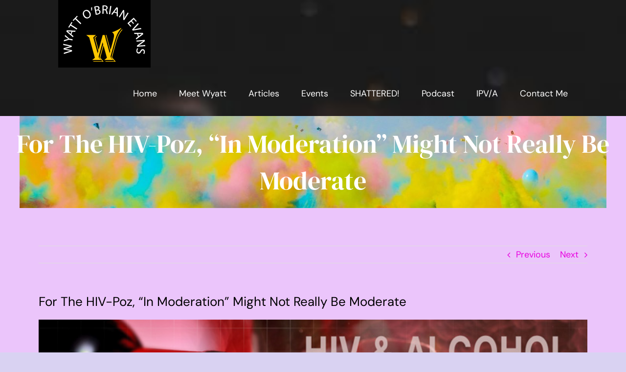

--- FILE ---
content_type: text/html; charset=UTF-8
request_url: https://www.wyattevans.com/for-hiv-poz-moderation-might-not-be-moderate/
body_size: 37545
content:
<!DOCTYPE html>
<html class="avada-html-layout-wide avada-html-header-position-top avada-has-site-width-percent" lang="en-US" prefix="og: http://ogp.me/ns# fb: http://ogp.me/ns/fb#">
<head>
	<meta http-equiv="X-UA-Compatible" content="IE=edge" />
	<meta http-equiv="Content-Type" content="text/html; charset=utf-8"/>
	<meta name="viewport" content="width=device-width, initial-scale=1" />
	<title>For The HIV-Poz, “In Moderation” Might Not Really Be Moderate &#8211; Wyatt O&#039;Brian Evans</title>
<style>
#wpadminbar #wp-admin-bar-wsm_free_top_button .ab-icon:before {
	content: "\f239";
	color: #FF9800;
	top: 3px;
}
</style><meta name='robots' content='max-image-preview:large' />
<link rel='dns-prefetch' href='//www.googletagmanager.com' />
<link rel="alternate" type="application/rss+xml" title="Wyatt O&#039;Brian Evans &raquo; Feed" href="https://www.wyattevans.com/feed/" />
<link rel="alternate" type="application/rss+xml" title="Wyatt O&#039;Brian Evans &raquo; Comments Feed" href="https://www.wyattevans.com/comments/feed/" />
		
		
		
				<link rel="alternate" type="application/rss+xml" title="Wyatt O&#039;Brian Evans &raquo; For The HIV-Poz, “In Moderation” Might Not Really Be Moderate Comments Feed" href="https://www.wyattevans.com/for-hiv-poz-moderation-might-not-be-moderate/feed/" />
<link rel="alternate" title="oEmbed (JSON)" type="application/json+oembed" href="https://www.wyattevans.com/wp-json/oembed/1.0/embed?url=https%3A%2F%2Fwww.wyattevans.com%2Ffor-hiv-poz-moderation-might-not-be-moderate%2F" />
<link rel="alternate" title="oEmbed (XML)" type="text/xml+oembed" href="https://www.wyattevans.com/wp-json/oembed/1.0/embed?url=https%3A%2F%2Fwww.wyattevans.com%2Ffor-hiv-poz-moderation-might-not-be-moderate%2F&#038;format=xml" />
					<meta name="description" content="     Back in May 2013, I wrote an exclusive article for the Huffington Post Gay Voices entitled, “Kickin’ One Back May Be One Too Many.”  It stated that in a group of U.S. men who had sex with men (MSM), heavy drinking plus having more than one unprotected receptive anal intercourse partner in the past"/>
				
		<meta property="og:locale" content="en_US"/>
		<meta property="og:type" content="article"/>
		<meta property="og:site_name" content="Wyatt O&#039;Brian Evans"/>
		<meta property="og:title" content="  For The HIV-Poz, “In Moderation” Might Not Really Be Moderate"/>
				<meta property="og:description" content="     Back in May 2013, I wrote an exclusive article for the Huffington Post Gay Voices entitled, “Kickin’ One Back May Be One Too Many.”  It stated that in a group of U.S. men who had sex with men (MSM), heavy drinking plus having more than one unprotected receptive anal intercourse partner in the past"/>
				<meta property="og:url" content="https://www.wyattevans.com/for-hiv-poz-moderation-might-not-be-moderate/"/>
										<meta property="article:published_time" content="2016-02-17T21:26:12-05:00"/>
											<meta name="author" content="Wyatt O&#039;Brian Evans"/>
								<meta property="og:image" content="https://www.wyattevans.com/wp-content/uploads/2016/02/DRINKING-AND-HIV-2.jpg"/>
		<meta property="og:image:width" content="710"/>
		<meta property="og:image:height" content="413"/>
		<meta property="og:image:type" content="image/jpeg"/>
				<style id='wp-img-auto-sizes-contain-inline-css' type='text/css'>
img:is([sizes=auto i],[sizes^="auto," i]){contain-intrinsic-size:3000px 1500px}
/*# sourceURL=wp-img-auto-sizes-contain-inline-css */
</style>
<link rel='stylesheet' id='sbi_styles-css' href='https://www.wyattevans.com/wp-content/plugins/instagram-feed/css/sbi-styles.min.css?ver=6.10.0' type='text/css' media='all' />
<link rel='stylesheet' id='layerslider-css' href='https://www.wyattevans.com/wp-content/plugins/LayerSlider/assets/static/layerslider/css/layerslider.css?ver=8.1.2' type='text/css' media='all' />
<style id='wp-emoji-styles-inline-css' type='text/css'>

	img.wp-smiley, img.emoji {
		display: inline !important;
		border: none !important;
		box-shadow: none !important;
		height: 1em !important;
		width: 1em !important;
		margin: 0 0.07em !important;
		vertical-align: -0.1em !important;
		background: none !important;
		padding: 0 !important;
	}
/*# sourceURL=wp-emoji-styles-inline-css */
</style>
<link rel='stylesheet' id='wsm-style-css' href='https://www.wyattevans.com/wp-content/plugins/wp-stats-manager/css/style.css?ver=1.2' type='text/css' media='all' />
<link rel='stylesheet' id='ppress-frontend-css' href='https://www.wyattevans.com/wp-content/plugins/wp-user-avatar/assets/css/frontend.min.css?ver=4.16.8' type='text/css' media='all' />
<link rel='stylesheet' id='ppress-flatpickr-css' href='https://www.wyattevans.com/wp-content/plugins/wp-user-avatar/assets/flatpickr/flatpickr.min.css?ver=4.16.8' type='text/css' media='all' />
<link rel='stylesheet' id='ppress-select2-css' href='https://www.wyattevans.com/wp-content/plugins/wp-user-avatar/assets/select2/select2.min.css?ver=6.9' type='text/css' media='all' />
<link rel='stylesheet' id='fusion-dynamic-css-css' href='https://www.wyattevans.com/wp-content/uploads/fusion-styles/340fdc4cdd3f22902a0697fbd1bcb2bf.min.css?ver=3.14.2' type='text/css' media='all' />
<script type="text/javascript" src="https://www.wyattevans.com/wp-includes/js/jquery/jquery.min.js?ver=3.7.1" id="jquery-core-js"></script>
<script type="text/javascript" src="https://www.wyattevans.com/wp-includes/js/jquery/jquery-migrate.min.js?ver=3.4.1" id="jquery-migrate-js"></script>
<script type="text/javascript" id="layerslider-utils-js-extra">
/* <![CDATA[ */
var LS_Meta = {"v":"8.1.2","fixGSAP":"1"};
//# sourceURL=layerslider-utils-js-extra
/* ]]> */
</script>
<script type="text/javascript" src="https://www.wyattevans.com/wp-content/plugins/LayerSlider/assets/static/layerslider/js/layerslider.utils.js?ver=8.1.2" id="layerslider-utils-js"></script>
<script type="text/javascript" src="https://www.wyattevans.com/wp-content/plugins/LayerSlider/assets/static/layerslider/js/layerslider.kreaturamedia.jquery.js?ver=8.1.2" id="layerslider-js"></script>
<script type="text/javascript" src="https://www.wyattevans.com/wp-content/plugins/LayerSlider/assets/static/layerslider/js/layerslider.transitions.js?ver=8.1.2" id="layerslider-transitions-js"></script>
<script type="text/javascript" src="https://www.wyattevans.com/wp-content/plugins/wp-user-avatar/assets/flatpickr/flatpickr.min.js?ver=4.16.8" id="ppress-flatpickr-js"></script>
<script type="text/javascript" src="https://www.wyattevans.com/wp-content/plugins/wp-user-avatar/assets/select2/select2.min.js?ver=4.16.8" id="ppress-select2-js"></script>

<!-- Google tag (gtag.js) snippet added by Site Kit -->
<!-- Google Analytics snippet added by Site Kit -->
<script type="text/javascript" src="https://www.googletagmanager.com/gtag/js?id=GT-PL9FK9G" id="google_gtagjs-js" async></script>
<script type="text/javascript" id="google_gtagjs-js-after">
/* <![CDATA[ */
window.dataLayer = window.dataLayer || [];function gtag(){dataLayer.push(arguments);}
gtag("set","linker",{"domains":["www.wyattevans.com"]});
gtag("js", new Date());
gtag("set", "developer_id.dZTNiMT", true);
gtag("config", "GT-PL9FK9G");
//# sourceURL=google_gtagjs-js-after
/* ]]> */
</script>
<meta name="generator" content="Powered by LayerSlider 8.1.2 - Build Heros, Sliders, and Popups. Create Animations and Beautiful, Rich Web Content as Easy as Never Before on WordPress." />
<!-- LayerSlider updates and docs at: https://layerslider.com -->
<link rel="https://api.w.org/" href="https://www.wyattevans.com/wp-json/" /><link rel="alternate" title="JSON" type="application/json" href="https://www.wyattevans.com/wp-json/wp/v2/posts/1417" /><link rel="EditURI" type="application/rsd+xml" title="RSD" href="https://www.wyattevans.com/xmlrpc.php?rsd" />
<meta name="generator" content="WordPress 6.9" />
<link rel="canonical" href="https://www.wyattevans.com/for-hiv-poz-moderation-might-not-be-moderate/" />
<link rel='shortlink' href='https://www.wyattevans.com/?p=1417' />
<meta name="generator" content="Site Kit by Google 1.170.0" />
        <!-- Wordpress Stats Manager -->
        <script type="text/javascript">
            var _wsm = _wsm || [];
            _wsm.push(['trackPageView']);
            _wsm.push(['enableLinkTracking']);
            _wsm.push(['enableHeartBeatTimer']);
            (function() {
                var u = "https://www.wyattevans.com/wp-content/plugins/wp-stats-manager/";
                _wsm.push(['setUrlReferrer', ""]);
                _wsm.push(['setTrackerUrl', "https://www.wyattevans.com/?wmcAction=wmcTrack"]);
                _wsm.push(['setSiteId', "1"]);
                _wsm.push(['setPageId', "1417"]);
                _wsm.push(['setWpUserId', "0"]);
                var d = document,
                    g = d.createElement('script'),
                    s = d.getElementsByTagName('script')[0];
                g.type = 'text/javascript';
                g.async = true;
                g.defer = true;
                g.src = u + 'js/wsm_new.js';
                s.parentNode.insertBefore(g, s);
            })();
        </script>
        <!-- End Wordpress Stats Manager Code -->
<style type="text/css" id="css-fb-visibility">@media screen and (max-width: 640px){.fusion-no-small-visibility{display:none !important;}body .sm-text-align-center{text-align:center !important;}body .sm-text-align-left{text-align:left !important;}body .sm-text-align-right{text-align:right !important;}body .sm-text-align-justify{text-align:justify !important;}body .sm-flex-align-center{justify-content:center !important;}body .sm-flex-align-flex-start{justify-content:flex-start !important;}body .sm-flex-align-flex-end{justify-content:flex-end !important;}body .sm-mx-auto{margin-left:auto !important;margin-right:auto !important;}body .sm-ml-auto{margin-left:auto !important;}body .sm-mr-auto{margin-right:auto !important;}body .fusion-absolute-position-small{position:absolute;width:100%;}.awb-sticky.awb-sticky-small{ position: sticky; top: var(--awb-sticky-offset,0); }}@media screen and (min-width: 641px) and (max-width: 1024px){.fusion-no-medium-visibility{display:none !important;}body .md-text-align-center{text-align:center !important;}body .md-text-align-left{text-align:left !important;}body .md-text-align-right{text-align:right !important;}body .md-text-align-justify{text-align:justify !important;}body .md-flex-align-center{justify-content:center !important;}body .md-flex-align-flex-start{justify-content:flex-start !important;}body .md-flex-align-flex-end{justify-content:flex-end !important;}body .md-mx-auto{margin-left:auto !important;margin-right:auto !important;}body .md-ml-auto{margin-left:auto !important;}body .md-mr-auto{margin-right:auto !important;}body .fusion-absolute-position-medium{position:absolute;width:100%;}.awb-sticky.awb-sticky-medium{ position: sticky; top: var(--awb-sticky-offset,0); }}@media screen and (min-width: 1025px){.fusion-no-large-visibility{display:none !important;}body .lg-text-align-center{text-align:center !important;}body .lg-text-align-left{text-align:left !important;}body .lg-text-align-right{text-align:right !important;}body .lg-text-align-justify{text-align:justify !important;}body .lg-flex-align-center{justify-content:center !important;}body .lg-flex-align-flex-start{justify-content:flex-start !important;}body .lg-flex-align-flex-end{justify-content:flex-end !important;}body .lg-mx-auto{margin-left:auto !important;margin-right:auto !important;}body .lg-ml-auto{margin-left:auto !important;}body .lg-mr-auto{margin-right:auto !important;}body .fusion-absolute-position-large{position:absolute;width:100%;}.awb-sticky.awb-sticky-large{ position: sticky; top: var(--awb-sticky-offset,0); }}</style><style type="text/css">.recentcomments a{display:inline !important;padding:0 !important;margin:0 !important;}</style><meta name="generator" content="Powered by Slider Revolution 6.7.39 - responsive, Mobile-Friendly Slider Plugin for WordPress with comfortable drag and drop interface." />
<script>function setREVStartSize(e){
			//window.requestAnimationFrame(function() {
				window.RSIW = window.RSIW===undefined ? window.innerWidth : window.RSIW;
				window.RSIH = window.RSIH===undefined ? window.innerHeight : window.RSIH;
				try {
					var pw = document.getElementById(e.c).parentNode.offsetWidth,
						newh;
					pw = pw===0 || isNaN(pw) || (e.l=="fullwidth" || e.layout=="fullwidth") ? window.RSIW : pw;
					e.tabw = e.tabw===undefined ? 0 : parseInt(e.tabw);
					e.thumbw = e.thumbw===undefined ? 0 : parseInt(e.thumbw);
					e.tabh = e.tabh===undefined ? 0 : parseInt(e.tabh);
					e.thumbh = e.thumbh===undefined ? 0 : parseInt(e.thumbh);
					e.tabhide = e.tabhide===undefined ? 0 : parseInt(e.tabhide);
					e.thumbhide = e.thumbhide===undefined ? 0 : parseInt(e.thumbhide);
					e.mh = e.mh===undefined || e.mh=="" || e.mh==="auto" ? 0 : parseInt(e.mh,0);
					if(e.layout==="fullscreen" || e.l==="fullscreen")
						newh = Math.max(e.mh,window.RSIH);
					else{
						e.gw = Array.isArray(e.gw) ? e.gw : [e.gw];
						for (var i in e.rl) if (e.gw[i]===undefined || e.gw[i]===0) e.gw[i] = e.gw[i-1];
						e.gh = e.el===undefined || e.el==="" || (Array.isArray(e.el) && e.el.length==0)? e.gh : e.el;
						e.gh = Array.isArray(e.gh) ? e.gh : [e.gh];
						for (var i in e.rl) if (e.gh[i]===undefined || e.gh[i]===0) e.gh[i] = e.gh[i-1];
											
						var nl = new Array(e.rl.length),
							ix = 0,
							sl;
						e.tabw = e.tabhide>=pw ? 0 : e.tabw;
						e.thumbw = e.thumbhide>=pw ? 0 : e.thumbw;
						e.tabh = e.tabhide>=pw ? 0 : e.tabh;
						e.thumbh = e.thumbhide>=pw ? 0 : e.thumbh;
						for (var i in e.rl) nl[i] = e.rl[i]<window.RSIW ? 0 : e.rl[i];
						sl = nl[0];
						for (var i in nl) if (sl>nl[i] && nl[i]>0) { sl = nl[i]; ix=i;}
						var m = pw>(e.gw[ix]+e.tabw+e.thumbw) ? 1 : (pw-(e.tabw+e.thumbw)) / (e.gw[ix]);
						newh =  (e.gh[ix] * m) + (e.tabh + e.thumbh);
					}
					var el = document.getElementById(e.c);
					if (el!==null && el) el.style.height = newh+"px";
					el = document.getElementById(e.c+"_wrapper");
					if (el!==null && el) {
						el.style.height = newh+"px";
						el.style.display = "block";
					}
				} catch(e){
					console.log("Failure at Presize of Slider:" + e)
				}
			//});
		  };</script>
		<script type="text/javascript">
			var doc = document.documentElement;
			doc.setAttribute( 'data-useragent', navigator.userAgent );
		</script>
		
	<style id='global-styles-inline-css' type='text/css'>
:root{--wp--preset--aspect-ratio--square: 1;--wp--preset--aspect-ratio--4-3: 4/3;--wp--preset--aspect-ratio--3-4: 3/4;--wp--preset--aspect-ratio--3-2: 3/2;--wp--preset--aspect-ratio--2-3: 2/3;--wp--preset--aspect-ratio--16-9: 16/9;--wp--preset--aspect-ratio--9-16: 9/16;--wp--preset--color--black: #000000;--wp--preset--color--cyan-bluish-gray: #abb8c3;--wp--preset--color--white: #ffffff;--wp--preset--color--pale-pink: #f78da7;--wp--preset--color--vivid-red: #cf2e2e;--wp--preset--color--luminous-vivid-orange: #ff6900;--wp--preset--color--luminous-vivid-amber: #fcb900;--wp--preset--color--light-green-cyan: #7bdcb5;--wp--preset--color--vivid-green-cyan: #00d084;--wp--preset--color--pale-cyan-blue: #8ed1fc;--wp--preset--color--vivid-cyan-blue: #0693e3;--wp--preset--color--vivid-purple: #9b51e0;--wp--preset--color--awb-color-1: rgba(255,255,255,1);--wp--preset--color--awb-color-2: rgba(246,246,246,1);--wp--preset--color--awb-color-3: rgba(224,222,222,1);--wp--preset--color--awb-color-4: rgba(255,193,7,1);--wp--preset--color--awb-color-5: rgba(73,169,135,1);--wp--preset--color--awb-color-6: rgba(153,39,229,1);--wp--preset--color--awb-color-7: rgba(51,51,51,1);--wp--preset--color--awb-color-8: rgba(0,0,0,1);--wp--preset--color--awb-color-custom-10: rgba(235,234,234,1);--wp--preset--color--awb-color-custom-11: rgba(23,2,39,1);--wp--preset--color--awb-color-custom-12: rgba(235,234,234,0.8);--wp--preset--color--awb-color-custom-13: rgba(116,116,116,1);--wp--preset--color--awb-color-custom-14: rgba(233,168,37,1);--wp--preset--color--awb-color-custom-15: rgba(232,232,232,1);--wp--preset--color--awb-color-custom-16: rgba(229,229,229,1);--wp--preset--color--awb-color-custom-17: rgba(249,249,249,1);--wp--preset--color--awb-color-custom-18: rgba(101,188,123,1);--wp--preset--gradient--vivid-cyan-blue-to-vivid-purple: linear-gradient(135deg,rgb(6,147,227) 0%,rgb(155,81,224) 100%);--wp--preset--gradient--light-green-cyan-to-vivid-green-cyan: linear-gradient(135deg,rgb(122,220,180) 0%,rgb(0,208,130) 100%);--wp--preset--gradient--luminous-vivid-amber-to-luminous-vivid-orange: linear-gradient(135deg,rgb(252,185,0) 0%,rgb(255,105,0) 100%);--wp--preset--gradient--luminous-vivid-orange-to-vivid-red: linear-gradient(135deg,rgb(255,105,0) 0%,rgb(207,46,46) 100%);--wp--preset--gradient--very-light-gray-to-cyan-bluish-gray: linear-gradient(135deg,rgb(238,238,238) 0%,rgb(169,184,195) 100%);--wp--preset--gradient--cool-to-warm-spectrum: linear-gradient(135deg,rgb(74,234,220) 0%,rgb(151,120,209) 20%,rgb(207,42,186) 40%,rgb(238,44,130) 60%,rgb(251,105,98) 80%,rgb(254,248,76) 100%);--wp--preset--gradient--blush-light-purple: linear-gradient(135deg,rgb(255,206,236) 0%,rgb(152,150,240) 100%);--wp--preset--gradient--blush-bordeaux: linear-gradient(135deg,rgb(254,205,165) 0%,rgb(254,45,45) 50%,rgb(107,0,62) 100%);--wp--preset--gradient--luminous-dusk: linear-gradient(135deg,rgb(255,203,112) 0%,rgb(199,81,192) 50%,rgb(65,88,208) 100%);--wp--preset--gradient--pale-ocean: linear-gradient(135deg,rgb(255,245,203) 0%,rgb(182,227,212) 50%,rgb(51,167,181) 100%);--wp--preset--gradient--electric-grass: linear-gradient(135deg,rgb(202,248,128) 0%,rgb(113,206,126) 100%);--wp--preset--gradient--midnight: linear-gradient(135deg,rgb(2,3,129) 0%,rgb(40,116,252) 100%);--wp--preset--font-size--small: 13.5px;--wp--preset--font-size--medium: 20px;--wp--preset--font-size--large: 27px;--wp--preset--font-size--x-large: 42px;--wp--preset--font-size--normal: 18px;--wp--preset--font-size--xlarge: 36px;--wp--preset--font-size--huge: 54px;--wp--preset--spacing--20: 0.44rem;--wp--preset--spacing--30: 0.67rem;--wp--preset--spacing--40: 1rem;--wp--preset--spacing--50: 1.5rem;--wp--preset--spacing--60: 2.25rem;--wp--preset--spacing--70: 3.38rem;--wp--preset--spacing--80: 5.06rem;--wp--preset--shadow--natural: 6px 6px 9px rgba(0, 0, 0, 0.2);--wp--preset--shadow--deep: 12px 12px 50px rgba(0, 0, 0, 0.4);--wp--preset--shadow--sharp: 6px 6px 0px rgba(0, 0, 0, 0.2);--wp--preset--shadow--outlined: 6px 6px 0px -3px rgb(255, 255, 255), 6px 6px rgb(0, 0, 0);--wp--preset--shadow--crisp: 6px 6px 0px rgb(0, 0, 0);}:where(.is-layout-flex){gap: 0.5em;}:where(.is-layout-grid){gap: 0.5em;}body .is-layout-flex{display: flex;}.is-layout-flex{flex-wrap: wrap;align-items: center;}.is-layout-flex > :is(*, div){margin: 0;}body .is-layout-grid{display: grid;}.is-layout-grid > :is(*, div){margin: 0;}:where(.wp-block-columns.is-layout-flex){gap: 2em;}:where(.wp-block-columns.is-layout-grid){gap: 2em;}:where(.wp-block-post-template.is-layout-flex){gap: 1.25em;}:where(.wp-block-post-template.is-layout-grid){gap: 1.25em;}.has-black-color{color: var(--wp--preset--color--black) !important;}.has-cyan-bluish-gray-color{color: var(--wp--preset--color--cyan-bluish-gray) !important;}.has-white-color{color: var(--wp--preset--color--white) !important;}.has-pale-pink-color{color: var(--wp--preset--color--pale-pink) !important;}.has-vivid-red-color{color: var(--wp--preset--color--vivid-red) !important;}.has-luminous-vivid-orange-color{color: var(--wp--preset--color--luminous-vivid-orange) !important;}.has-luminous-vivid-amber-color{color: var(--wp--preset--color--luminous-vivid-amber) !important;}.has-light-green-cyan-color{color: var(--wp--preset--color--light-green-cyan) !important;}.has-vivid-green-cyan-color{color: var(--wp--preset--color--vivid-green-cyan) !important;}.has-pale-cyan-blue-color{color: var(--wp--preset--color--pale-cyan-blue) !important;}.has-vivid-cyan-blue-color{color: var(--wp--preset--color--vivid-cyan-blue) !important;}.has-vivid-purple-color{color: var(--wp--preset--color--vivid-purple) !important;}.has-black-background-color{background-color: var(--wp--preset--color--black) !important;}.has-cyan-bluish-gray-background-color{background-color: var(--wp--preset--color--cyan-bluish-gray) !important;}.has-white-background-color{background-color: var(--wp--preset--color--white) !important;}.has-pale-pink-background-color{background-color: var(--wp--preset--color--pale-pink) !important;}.has-vivid-red-background-color{background-color: var(--wp--preset--color--vivid-red) !important;}.has-luminous-vivid-orange-background-color{background-color: var(--wp--preset--color--luminous-vivid-orange) !important;}.has-luminous-vivid-amber-background-color{background-color: var(--wp--preset--color--luminous-vivid-amber) !important;}.has-light-green-cyan-background-color{background-color: var(--wp--preset--color--light-green-cyan) !important;}.has-vivid-green-cyan-background-color{background-color: var(--wp--preset--color--vivid-green-cyan) !important;}.has-pale-cyan-blue-background-color{background-color: var(--wp--preset--color--pale-cyan-blue) !important;}.has-vivid-cyan-blue-background-color{background-color: var(--wp--preset--color--vivid-cyan-blue) !important;}.has-vivid-purple-background-color{background-color: var(--wp--preset--color--vivid-purple) !important;}.has-black-border-color{border-color: var(--wp--preset--color--black) !important;}.has-cyan-bluish-gray-border-color{border-color: var(--wp--preset--color--cyan-bluish-gray) !important;}.has-white-border-color{border-color: var(--wp--preset--color--white) !important;}.has-pale-pink-border-color{border-color: var(--wp--preset--color--pale-pink) !important;}.has-vivid-red-border-color{border-color: var(--wp--preset--color--vivid-red) !important;}.has-luminous-vivid-orange-border-color{border-color: var(--wp--preset--color--luminous-vivid-orange) !important;}.has-luminous-vivid-amber-border-color{border-color: var(--wp--preset--color--luminous-vivid-amber) !important;}.has-light-green-cyan-border-color{border-color: var(--wp--preset--color--light-green-cyan) !important;}.has-vivid-green-cyan-border-color{border-color: var(--wp--preset--color--vivid-green-cyan) !important;}.has-pale-cyan-blue-border-color{border-color: var(--wp--preset--color--pale-cyan-blue) !important;}.has-vivid-cyan-blue-border-color{border-color: var(--wp--preset--color--vivid-cyan-blue) !important;}.has-vivid-purple-border-color{border-color: var(--wp--preset--color--vivid-purple) !important;}.has-vivid-cyan-blue-to-vivid-purple-gradient-background{background: var(--wp--preset--gradient--vivid-cyan-blue-to-vivid-purple) !important;}.has-light-green-cyan-to-vivid-green-cyan-gradient-background{background: var(--wp--preset--gradient--light-green-cyan-to-vivid-green-cyan) !important;}.has-luminous-vivid-amber-to-luminous-vivid-orange-gradient-background{background: var(--wp--preset--gradient--luminous-vivid-amber-to-luminous-vivid-orange) !important;}.has-luminous-vivid-orange-to-vivid-red-gradient-background{background: var(--wp--preset--gradient--luminous-vivid-orange-to-vivid-red) !important;}.has-very-light-gray-to-cyan-bluish-gray-gradient-background{background: var(--wp--preset--gradient--very-light-gray-to-cyan-bluish-gray) !important;}.has-cool-to-warm-spectrum-gradient-background{background: var(--wp--preset--gradient--cool-to-warm-spectrum) !important;}.has-blush-light-purple-gradient-background{background: var(--wp--preset--gradient--blush-light-purple) !important;}.has-blush-bordeaux-gradient-background{background: var(--wp--preset--gradient--blush-bordeaux) !important;}.has-luminous-dusk-gradient-background{background: var(--wp--preset--gradient--luminous-dusk) !important;}.has-pale-ocean-gradient-background{background: var(--wp--preset--gradient--pale-ocean) !important;}.has-electric-grass-gradient-background{background: var(--wp--preset--gradient--electric-grass) !important;}.has-midnight-gradient-background{background: var(--wp--preset--gradient--midnight) !important;}.has-small-font-size{font-size: var(--wp--preset--font-size--small) !important;}.has-medium-font-size{font-size: var(--wp--preset--font-size--medium) !important;}.has-large-font-size{font-size: var(--wp--preset--font-size--large) !important;}.has-x-large-font-size{font-size: var(--wp--preset--font-size--x-large) !important;}
/*# sourceURL=global-styles-inline-css */
</style>
<style id='wp-block-library-inline-css' type='text/css'>
:root{--wp-block-synced-color:#7a00df;--wp-block-synced-color--rgb:122,0,223;--wp-bound-block-color:var(--wp-block-synced-color);--wp-editor-canvas-background:#ddd;--wp-admin-theme-color:#007cba;--wp-admin-theme-color--rgb:0,124,186;--wp-admin-theme-color-darker-10:#006ba1;--wp-admin-theme-color-darker-10--rgb:0,107,160.5;--wp-admin-theme-color-darker-20:#005a87;--wp-admin-theme-color-darker-20--rgb:0,90,135;--wp-admin-border-width-focus:2px}@media (min-resolution:192dpi){:root{--wp-admin-border-width-focus:1.5px}}.wp-element-button{cursor:pointer}:root .has-very-light-gray-background-color{background-color:#eee}:root .has-very-dark-gray-background-color{background-color:#313131}:root .has-very-light-gray-color{color:#eee}:root .has-very-dark-gray-color{color:#313131}:root .has-vivid-green-cyan-to-vivid-cyan-blue-gradient-background{background:linear-gradient(135deg,#00d084,#0693e3)}:root .has-purple-crush-gradient-background{background:linear-gradient(135deg,#34e2e4,#4721fb 50%,#ab1dfe)}:root .has-hazy-dawn-gradient-background{background:linear-gradient(135deg,#faaca8,#dad0ec)}:root .has-subdued-olive-gradient-background{background:linear-gradient(135deg,#fafae1,#67a671)}:root .has-atomic-cream-gradient-background{background:linear-gradient(135deg,#fdd79a,#004a59)}:root .has-nightshade-gradient-background{background:linear-gradient(135deg,#330968,#31cdcf)}:root .has-midnight-gradient-background{background:linear-gradient(135deg,#020381,#2874fc)}:root{--wp--preset--font-size--normal:16px;--wp--preset--font-size--huge:42px}.has-regular-font-size{font-size:1em}.has-larger-font-size{font-size:2.625em}.has-normal-font-size{font-size:var(--wp--preset--font-size--normal)}.has-huge-font-size{font-size:var(--wp--preset--font-size--huge)}.has-text-align-center{text-align:center}.has-text-align-left{text-align:left}.has-text-align-right{text-align:right}.has-fit-text{white-space:nowrap!important}#end-resizable-editor-section{display:none}.aligncenter{clear:both}.items-justified-left{justify-content:flex-start}.items-justified-center{justify-content:center}.items-justified-right{justify-content:flex-end}.items-justified-space-between{justify-content:space-between}.screen-reader-text{border:0;clip-path:inset(50%);height:1px;margin:-1px;overflow:hidden;padding:0;position:absolute;width:1px;word-wrap:normal!important}.screen-reader-text:focus{background-color:#ddd;clip-path:none;color:#444;display:block;font-size:1em;height:auto;left:5px;line-height:normal;padding:15px 23px 14px;text-decoration:none;top:5px;width:auto;z-index:100000}html :where(.has-border-color){border-style:solid}html :where([style*=border-top-color]){border-top-style:solid}html :where([style*=border-right-color]){border-right-style:solid}html :where([style*=border-bottom-color]){border-bottom-style:solid}html :where([style*=border-left-color]){border-left-style:solid}html :where([style*=border-width]){border-style:solid}html :where([style*=border-top-width]){border-top-style:solid}html :where([style*=border-right-width]){border-right-style:solid}html :where([style*=border-bottom-width]){border-bottom-style:solid}html :where([style*=border-left-width]){border-left-style:solid}html :where(img[class*=wp-image-]){height:auto;max-width:100%}:where(figure){margin:0 0 1em}html :where(.is-position-sticky){--wp-admin--admin-bar--position-offset:var(--wp-admin--admin-bar--height,0px)}@media screen and (max-width:600px){html :where(.is-position-sticky){--wp-admin--admin-bar--position-offset:0px}}
/*wp_block_styles_on_demand_placeholder:6974fd71031d1*/
/*# sourceURL=wp-block-library-inline-css */
</style>
<style id='wp-block-library-theme-inline-css' type='text/css'>
.wp-block-audio :where(figcaption){color:#555;font-size:13px;text-align:center}.is-dark-theme .wp-block-audio :where(figcaption){color:#ffffffa6}.wp-block-audio{margin:0 0 1em}.wp-block-code{border:1px solid #ccc;border-radius:4px;font-family:Menlo,Consolas,monaco,monospace;padding:.8em 1em}.wp-block-embed :where(figcaption){color:#555;font-size:13px;text-align:center}.is-dark-theme .wp-block-embed :where(figcaption){color:#ffffffa6}.wp-block-embed{margin:0 0 1em}.blocks-gallery-caption{color:#555;font-size:13px;text-align:center}.is-dark-theme .blocks-gallery-caption{color:#ffffffa6}:root :where(.wp-block-image figcaption){color:#555;font-size:13px;text-align:center}.is-dark-theme :root :where(.wp-block-image figcaption){color:#ffffffa6}.wp-block-image{margin:0 0 1em}.wp-block-pullquote{border-bottom:4px solid;border-top:4px solid;color:currentColor;margin-bottom:1.75em}.wp-block-pullquote :where(cite),.wp-block-pullquote :where(footer),.wp-block-pullquote__citation{color:currentColor;font-size:.8125em;font-style:normal;text-transform:uppercase}.wp-block-quote{border-left:.25em solid;margin:0 0 1.75em;padding-left:1em}.wp-block-quote cite,.wp-block-quote footer{color:currentColor;font-size:.8125em;font-style:normal;position:relative}.wp-block-quote:where(.has-text-align-right){border-left:none;border-right:.25em solid;padding-left:0;padding-right:1em}.wp-block-quote:where(.has-text-align-center){border:none;padding-left:0}.wp-block-quote.is-large,.wp-block-quote.is-style-large,.wp-block-quote:where(.is-style-plain){border:none}.wp-block-search .wp-block-search__label{font-weight:700}.wp-block-search__button{border:1px solid #ccc;padding:.375em .625em}:where(.wp-block-group.has-background){padding:1.25em 2.375em}.wp-block-separator.has-css-opacity{opacity:.4}.wp-block-separator{border:none;border-bottom:2px solid;margin-left:auto;margin-right:auto}.wp-block-separator.has-alpha-channel-opacity{opacity:1}.wp-block-separator:not(.is-style-wide):not(.is-style-dots){width:100px}.wp-block-separator.has-background:not(.is-style-dots){border-bottom:none;height:1px}.wp-block-separator.has-background:not(.is-style-wide):not(.is-style-dots){height:2px}.wp-block-table{margin:0 0 1em}.wp-block-table td,.wp-block-table th{word-break:normal}.wp-block-table :where(figcaption){color:#555;font-size:13px;text-align:center}.is-dark-theme .wp-block-table :where(figcaption){color:#ffffffa6}.wp-block-video :where(figcaption){color:#555;font-size:13px;text-align:center}.is-dark-theme .wp-block-video :where(figcaption){color:#ffffffa6}.wp-block-video{margin:0 0 1em}:root :where(.wp-block-template-part.has-background){margin-bottom:0;margin-top:0;padding:1.25em 2.375em}
/*# sourceURL=/wp-includes/css/dist/block-library/theme.min.css */
</style>
<style id='classic-theme-styles-inline-css' type='text/css'>
/*! This file is auto-generated */
.wp-block-button__link{color:#fff;background-color:#32373c;border-radius:9999px;box-shadow:none;text-decoration:none;padding:calc(.667em + 2px) calc(1.333em + 2px);font-size:1.125em}.wp-block-file__button{background:#32373c;color:#fff;text-decoration:none}
/*# sourceURL=/wp-includes/css/classic-themes.min.css */
</style>
<link rel='stylesheet' id='rs-plugin-settings-css' href='//www.wyattevans.com/wp-content/plugins/revslider/sr6/assets/css/rs6.css?ver=6.7.39' type='text/css' media='all' />
<style id='rs-plugin-settings-inline-css' type='text/css'>
#rs-demo-id {}
/*# sourceURL=rs-plugin-settings-inline-css */
</style>
</head>

<body class="wp-singular post-template-default single single-post postid-1417 single-format-standard wp-theme-Avada fusion-image-hovers fusion-pagination-sizing fusion-button_type-flat fusion-button_span-no fusion-button_gradient-linear avada-image-rollover-circle-no avada-image-rollover-yes avada-image-rollover-direction-fade fusion-body ltr no-tablet-sticky-header no-mobile-sticky-header no-mobile-slidingbar no-mobile-totop fusion-disable-outline fusion-sub-menu-slide mobile-logo-pos-left layout-wide-mode avada-has-boxed-modal-shadow- layout-scroll-offset-full fusion-top-header menu-text-align-center mobile-menu-design-flyout fusion-show-pagination-text fusion-header-layout-v1 avada-responsive avada-footer-fx-none avada-menu-highlight-style-bar fusion-search-form-classic fusion-main-menu-search-overlay fusion-avatar-square avada-dropdown-styles avada-blog-layout-medium alternate avada-blog-archive-layout-medium alternate avada-header-shadow-no avada-menu-icon-position-left avada-has-pagetitle-100-width avada-has-breadcrumb-mobile-hidden avada-has-titlebar-bar_and_content avada-has-header-bg-image avada-header-bg-no-repeat avada-has-header-bg-full avada-has-header-bg-parallax avada-has-pagination-width_height avada-flyout-menu-direction-fade avada-ec-views-v1" data-awb-post-id="1417">
		<a class="skip-link screen-reader-text" href="#content">Skip to content</a>

	<div id="boxed-wrapper">
		
		<div id="wrapper" class="fusion-wrapper">
			<div id="home" style="position:relative;top:-1px;"></div>
							
					
			<header class="fusion-header-wrapper">
				<div class="fusion-header-v1 fusion-logo-alignment fusion-logo-left fusion-sticky-menu- fusion-sticky-logo- fusion-mobile-logo-1  fusion-mobile-menu-design-flyout fusion-header-has-flyout-menu">
					<div class="fusion-header-sticky-height"></div>
<div class="fusion-header">
	<div class="fusion-row">
					<div class="fusion-header-has-flyout-menu-content">
					<div class="fusion-logo" data-margin-top="0px" data-margin-bottom="0px" data-margin-left="0px" data-margin-right="0px">
			<a class="fusion-logo-link"  href="https://www.wyattevans.com/" >

						<!-- standard logo -->
			<img src="https://www.wyattevans.com/wp-content/uploads/2020/10/logo-gold.jpg" srcset="https://www.wyattevans.com/wp-content/uploads/2020/10/logo-gold.jpg 1x, https://www.wyattevans.com/wp-content/uploads/2020/10/logo-gold.jpg 2x" width="378" height="276" style="max-height:276px;height:auto;" alt="Wyatt O&#039;Brian Evans Logo" data-retina_logo_url="https://www.wyattevans.com/wp-content/uploads/2020/10/logo-gold.jpg" class="fusion-standard-logo" />

											<!-- mobile logo -->
				<img src="https://www.wyattevans.com/wp-content/uploads/2020/10/logo-gold.jpg" srcset="https://www.wyattevans.com/wp-content/uploads/2020/10/logo-gold.jpg 1x, https://www.wyattevans.com/wp-content/uploads/2020/10/logo-gold.jpg 2x" width="378" height="276" style="max-height:276px;height:auto;" alt="Wyatt O&#039;Brian Evans Logo" data-retina_logo_url="https://www.wyattevans.com/wp-content/uploads/2020/10/logo-gold.jpg" class="fusion-mobile-logo" />
			
					</a>
		</div>		<nav class="fusion-main-menu" aria-label="Main Menu"><div class="fusion-overlay-search">		<form role="search" class="searchform fusion-search-form  fusion-search-form-classic" method="get" action="https://www.wyattevans.com/">
			<div class="fusion-search-form-content">

				
				<div class="fusion-search-field search-field">
					<label><span class="screen-reader-text">Search for:</span>
													<input type="search" value="" name="s" class="s" placeholder="Search..." required aria-required="true" aria-label="Search..."/>
											</label>
				</div>
				<div class="fusion-search-button search-button">
					<input type="submit" class="fusion-search-submit searchsubmit" aria-label="Search" value="&#xf002;" />
									</div>

				
			</div>


			
		</form>
		<div class="fusion-search-spacer"></div><a href="#" role="button" aria-label="Close Search" class="fusion-close-search"></a></div><ul id="menu-main-menu" class="fusion-menu"><li  id="menu-item-15401"  class="menu-item menu-item-type-post_type menu-item-object-page menu-item-home menu-item-15401"  data-item-id="15401"><a  href="https://www.wyattevans.com/" class="fusion-bar-highlight"><span class="menu-text">Home</span></a></li><li  id="menu-item-3412"  class="menu-item menu-item-type-post_type menu-item-object-page menu-item-3412"  data-item-id="3412"><a  href="https://www.wyattevans.com/about-me/" class="fusion-bar-highlight"><span class="menu-text">Meet Wyatt</span></a></li><li  id="menu-item-25309"  class="menu-item menu-item-type-post_type menu-item-object-page menu-item-has-children menu-item-25309 fusion-dropdown-menu"  data-item-id="25309"><a  href="https://www.wyattevans.com/articles/" class="fusion-bar-highlight"><span class="menu-text">Articles</span></a><ul class="sub-menu"><li  id="menu-item-25310"  class="menu-item menu-item-type-post_type menu-item-object-page menu-item-25310 fusion-dropdown-submenu" ><a  href="https://www.wyattevans.com/articles/" class="fusion-bar-highlight"><span>General Articles</span></a></li><li  id="menu-item-3972"  class="menu-item menu-item-type-post_type menu-item-object-page menu-item-3972 fusion-dropdown-submenu" ><a  href="https://www.wyattevans.com/ipv-a/" class="fusion-bar-highlight"><span>IPV-A Articles</span></a></li><li  id="menu-item-3978"  class="menu-item menu-item-type-post_type menu-item-object-page menu-item-3978 fusion-dropdown-submenu" ><a  href="https://www.wyattevans.com/guest-columnists/" class="fusion-bar-highlight"><span>Guest Columnists</span></a></li></ul></li><li  id="menu-item-6723"  class="menu-item menu-item-type-post_type menu-item-object-page menu-item-6723"  data-item-id="6723"><a  href="https://www.wyattevans.com/events/" class="fusion-bar-highlight"><span class="menu-text">Events</span></a></li><li  id="menu-item-15400"  class="menu-item menu-item-type-post_type menu-item-object-page menu-item-15400"  data-item-id="15400"><a  href="https://www.wyattevans.com/shattered/" class="fusion-bar-highlight"><span class="menu-text">SHATTERED!</span></a></li><li  id="menu-item-3931"  class="menu-item menu-item-type-post_type menu-item-object-page menu-item-3931"  data-item-id="3931"><a  href="https://www.wyattevans.com/podcast/" class="fusion-bar-highlight"><span class="menu-text">Podcast</span></a></li><li  id="menu-item-6714"  class="menu-item menu-item-type-post_type menu-item-object-page menu-item-6714"  data-item-id="6714"><a  href="https://www.wyattevans.com/ipva/" class="fusion-bar-highlight"><span class="menu-text">IPV/A</span></a></li><li  id="menu-item-3413"  class="menu-item menu-item-type-post_type menu-item-object-page menu-item-3413"  data-item-id="3413"><a  href="https://www.wyattevans.com/contact-me/" class="fusion-bar-highlight"><span class="menu-text">Contact Me</span></a></li></ul></nav><div class="fusion-flyout-menu-icons fusion-flyout-mobile-menu-icons">
	
	
	
				<a class="fusion-flyout-menu-toggle" aria-hidden="true" aria-label="Toggle Menu" href="#">
			<div class="fusion-toggle-icon-line"></div>
			<div class="fusion-toggle-icon-line"></div>
			<div class="fusion-toggle-icon-line"></div>
		</a>
	</div>


<div class="fusion-flyout-menu-bg"></div>

<nav class="fusion-mobile-nav-holder fusion-flyout-menu fusion-flyout-mobile-menu" aria-label="Main Menu Mobile"></nav>

							</div>
			</div>
</div>
				</div>
				<div class="fusion-clearfix"></div>
			</header>
								
							<div id="sliders-container" class="fusion-slider-visibility">
					</div>
				
					
							
			<section class="avada-page-titlebar-wrapper" aria-labelledby="awb-ptb-heading">
	<div class="fusion-page-title-bar fusion-page-title-bar-breadcrumbs fusion-page-title-bar-center">
		<div class="fusion-page-title-row">
			<div class="fusion-page-title-wrapper">
				<div class="fusion-page-title-captions">

																							<h1 id="awb-ptb-heading" class="entry-title">For The HIV-Poz, “In Moderation” Might Not Really Be Moderate</h1>

											
																
				</div>

				
			</div>
		</div>
	</div>
</section>

						<main id="main" class="clearfix ">
				<div class="fusion-row" style="">

<section id="content" style="width: 100%;">
			<div class="single-navigation clearfix">
			<a href="https://www.wyattevans.com/the-top-qualities-of-lgbtq-super-couples/" rel="prev">Previous</a>			<a href="https://www.wyattevans.com/honey-let-me-tell-you-something-7/" rel="next">Next</a>		</div>
	
					<article id="post-1417" class="post post-1417 type-post status-publish format-standard has-post-thumbnail hentry category-blog tag-amy-caroline-justice tag-huffington-post-gay-voices tag-veterans-aging-cohort-study-vacs tag-ziba-kashef">
																		<h2 class="entry-title fusion-post-title">For The HIV-Poz, “In Moderation” Might Not Really Be Moderate</h2>							
														<div class="fusion-flexslider flexslider fusion-flexslider-loading post-slideshow fusion-post-slideshow">
				<ul class="slides">
																<li>
																																<a href="https://www.wyattevans.com/wp-content/uploads/2016/02/DRINKING-AND-HIV-2.jpg" data-rel="iLightbox[gallery1417]" title="" data-title="DRINKING AND HIV 2" data-caption="" aria-label="DRINKING AND HIV 2">
										<span class="screen-reader-text">View Larger Image</span>
										<img width="710" height="413" src="https://www.wyattevans.com/wp-content/uploads/2016/02/DRINKING-AND-HIV-2.jpg" class="attachment-full size-full wp-post-image" alt="" decoding="async" fetchpriority="high" srcset="https://www.wyattevans.com/wp-content/uploads/2016/02/DRINKING-AND-HIV-2-200x116.jpg 200w, https://www.wyattevans.com/wp-content/uploads/2016/02/DRINKING-AND-HIV-2-400x233.jpg 400w, https://www.wyattevans.com/wp-content/uploads/2016/02/DRINKING-AND-HIV-2-600x349.jpg 600w, https://www.wyattevans.com/wp-content/uploads/2016/02/DRINKING-AND-HIV-2.jpg 710w" sizes="(max-width: 1024px) 100vw, (max-width: 640px) 100vw, 710px" />									</a>
																					</li>

																																																																	</ul>
			</div>
						
						<div class="post-content">
				<p>     Back in May 2013, I wrote an exclusive article for the <strong>Huffington Post Gay Voices</strong> entitled, <em>“Kickin’ One Back May Be One Too Many.”  </em>It stated that in a group of U.S. men who had sex with men (MSM), heavy drinking <em>plus</em> having more than one unprotected receptive anal intercourse partner in the past two years <em>doubled </em>the risk of acquiring the HIV virus.  Also in that particular study, it was determined that <em>heavy drinking alone</em>—in excess of 14 drinks weekly&#8211;increased the risk of HIV infection by a whopping 61 percent.</p>
<p>     Earlier this month, Yale University published a study that concluded that those living with the virus were more likely to die and experience physiological harm related to consuming alcohol than HIV-negative individuals.    And get this:  taking just one or two drinks a day was enough to increase the risk of injury among HIV-positive persons—even those who are undetectable (fully-suppressed virus).</p>
<p>     According to Ziba Kashef of the publication <em>Yale News, </em>the study is the first to reveal the increased harm among patients who have suppressed HIV with modern antiretroviral treatment (ART).</p>
<p>     “Research has shown that it takes fewer drinks for a person with HIV to feel the effects.  However, most prior studies were done on HIV-positive individuals who had detectable virus,”  Kashef reported.  “The Yale-led team set out to determine whether the risks associated with alcohol were higher among current patients who are more likely to have the infection under control with ART.”</p>
<p>     The researchers analyzed data on both HIV-positive and uninfected patients from the <em>Veterans Aging Cohort Study (VACS)</em>, a large population of persons receiving care from the <em>Veterans Health Administration </em>between 2008 and 2012.  They examined the connection between alcohol consumption and mortality&#8211;as well as other signs of physical harm.</p>
<p>     “They found that HIV-positive individuals were more likely to die and experience physiological harm from alcohol consumption than uninfected individuals.  Even consumption of one to two drinks per day was associated with increased risk for people with HIV,” Kashef added.  “The finding was particularly notable because it held true for individuals with suppressed virus, said the researchers.”</p>
<p>     Amy Caroline Justice, professor of general medicine and of public health at Yale, weighed in.  “(The study) ‘demonstrates that even among people on ART with suppressed viral load, who are much less sick in general, there is still an added effect of alcohol among those individuals than people without HIV.  It suggests the threshold for safe alcohol consumption is likely different for people with HIV’.”</p>
							</div>

												<div class="fusion-meta-info"><div class="fusion-meta-info-wrapper">By <span class="vcard"><span class="fn"><a href="https://www.wyattevans.com/author/wyatt-evans/" title="Posts by Wyatt O&#039;Brian Evans" rel="author">Wyatt O'Brian Evans</a></span></span><span class="fusion-inline-sep">|</span><span class="updated rich-snippet-hidden">2016-02-17T17:26:12-05:00</span><span>February 17th, 2016</span><span class="fusion-inline-sep">|</span>Categories: <a href="https://www.wyattevans.com/category/blog/" rel="category tag">blog</a><span class="fusion-inline-sep">|</span><span class="meta-tags">Tags: <a href="https://www.wyattevans.com/tag/amy-caroline-justice/" rel="tag">Amy Caroline Justice</a>, <a href="https://www.wyattevans.com/tag/huffington-post-gay-voices/" rel="tag">Huffington Post Gay Voices</a>, <a href="https://www.wyattevans.com/tag/veterans-aging-cohort-study-vacs/" rel="tag">Veterans Aging Cohort Study (VACS)</a>, <a href="https://www.wyattevans.com/tag/ziba-kashef/" rel="tag">Ziba Kashef</a></span><span class="fusion-inline-sep">|</span><span class="fusion-comments"><a href="https://www.wyattevans.com/for-hiv-poz-moderation-might-not-be-moderate/#comments">2 Comments</a></span></div></div>													<div class="fusion-sharing-box fusion-theme-sharing-box fusion-single-sharing-box">
		<h4>Share This Story, Choose Your Platform!</h4>
		<div class="fusion-social-networks"><div class="fusion-social-networks-wrapper"><a  class="fusion-social-network-icon fusion-tooltip fusion-facebook awb-icon-facebook" style="color:#3b5998;" data-placement="top" data-title="Facebook" data-toggle="tooltip" title="Facebook" href="https://www.facebook.com/sharer.php?u=https%3A%2F%2Fwww.wyattevans.com%2Ffor-hiv-poz-moderation-might-not-be-moderate%2F&amp;t=For%20The%20HIV-Poz%2C%20%E2%80%9CIn%20Moderation%E2%80%9D%20Might%20Not%20Really%20Be%20Moderate" target="_blank" rel="noreferrer"><span class="screen-reader-text">Facebook</span></a><a  class="fusion-social-network-icon fusion-tooltip fusion-twitter awb-icon-twitter" style="color:#000000;" data-placement="top" data-title="X" data-toggle="tooltip" title="X" href="https://x.com/intent/post?url=https%3A%2F%2Fwww.wyattevans.com%2Ffor-hiv-poz-moderation-might-not-be-moderate%2F&amp;text=For%20The%20HIV-Poz%2C%20%E2%80%9CIn%20Moderation%E2%80%9D%20Might%20Not%20Really%20Be%20Moderate" target="_blank" rel="noopener noreferrer"><span class="screen-reader-text">X</span></a><a  class="fusion-social-network-icon fusion-tooltip fusion-reddit awb-icon-reddit" style="color:#ff4500;" data-placement="top" data-title="Reddit" data-toggle="tooltip" title="Reddit" href="https://reddit.com/submit?url=https://www.wyattevans.com/for-hiv-poz-moderation-might-not-be-moderate/&amp;title=For%20The%20HIV-Poz%2C%20%E2%80%9CIn%20Moderation%E2%80%9D%20Might%20Not%20Really%20Be%20Moderate" target="_blank" rel="noopener noreferrer"><span class="screen-reader-text">Reddit</span></a><a  class="fusion-social-network-icon fusion-tooltip fusion-linkedin awb-icon-linkedin" style="color:#0077b5;" data-placement="top" data-title="LinkedIn" data-toggle="tooltip" title="LinkedIn" href="https://www.linkedin.com/shareArticle?mini=true&amp;url=https%3A%2F%2Fwww.wyattevans.com%2Ffor-hiv-poz-moderation-might-not-be-moderate%2F&amp;title=For%20The%20HIV-Poz%2C%20%E2%80%9CIn%20Moderation%E2%80%9D%20Might%20Not%20Really%20Be%20Moderate&amp;summary=%C2%A0%C2%A0%C2%A0%C2%A0%20Back%20in%20May%202013%2C%20I%20wrote%20an%20exclusive%20article%20for%20the%20Huffington%20Post%20Gay%20Voices%20entitled%2C%20%E2%80%9CKickin%E2%80%99%20One%20Back%20May%20Be%20One%20Too%20Many.%E2%80%9D%C2%A0%20It%20stated%20that%20in%20a%20group%20of%20U.S.%20men%20who%20had%20sex%20with%20men%20%28MSM%29%2C%20heavy%20drinking%20plus%20having%20more%20than%20one%20unprotected" target="_blank" rel="noopener noreferrer"><span class="screen-reader-text">LinkedIn</span></a><a  class="fusion-social-network-icon fusion-tooltip fusion-whatsapp awb-icon-whatsapp" style="color:#77e878;" data-placement="top" data-title="WhatsApp" data-toggle="tooltip" title="WhatsApp" href="https://api.whatsapp.com/send?text=https%3A%2F%2Fwww.wyattevans.com%2Ffor-hiv-poz-moderation-might-not-be-moderate%2F" target="_blank" rel="noopener noreferrer"><span class="screen-reader-text">WhatsApp</span></a><a  class="fusion-social-network-icon fusion-tooltip fusion-tumblr awb-icon-tumblr" style="color:#35465c;" data-placement="top" data-title="Tumblr" data-toggle="tooltip" title="Tumblr" href="https://www.tumblr.com/share/link?url=https%3A%2F%2Fwww.wyattevans.com%2Ffor-hiv-poz-moderation-might-not-be-moderate%2F&amp;name=For%20The%20HIV-Poz%2C%20%E2%80%9CIn%20Moderation%E2%80%9D%20Might%20Not%20Really%20Be%20Moderate&amp;description=%C2%A0%C2%A0%C2%A0%C2%A0%20Back%20in%20May%202013%2C%20I%20wrote%20an%20exclusive%20article%20for%20the%20Huffington%20Post%20Gay%20Voices%20entitled%2C%20%E2%80%9CKickin%E2%80%99%20One%20Back%20May%20Be%20One%20Too%20Many.%E2%80%9D%C2%A0%20It%20stated%20that%20in%20a%20group%20of%20U.S.%20men%20who%20had%20sex%20with%20men%20%28MSM%29%2C%20heavy%20drinking%20plus%20having%20more%20than%20one%20unprotected%20receptive%20anal%20intercourse%20partner%20in%20the%20past" target="_blank" rel="noopener noreferrer"><span class="screen-reader-text">Tumblr</span></a><a  class="fusion-social-network-icon fusion-tooltip fusion-pinterest awb-icon-pinterest" style="color:#bd081c;" data-placement="top" data-title="Pinterest" data-toggle="tooltip" title="Pinterest" href="https://pinterest.com/pin/create/button/?url=https%3A%2F%2Fwww.wyattevans.com%2Ffor-hiv-poz-moderation-might-not-be-moderate%2F&amp;description=%C2%A0%C2%A0%C2%A0%C2%A0%20Back%20in%20May%202013%2C%20I%20wrote%20an%20exclusive%20article%20for%20the%20Huffington%20Post%20Gay%20Voices%20entitled%2C%20%E2%80%9CKickin%E2%80%99%20One%20Back%20May%20Be%20One%20Too%20Many.%E2%80%9D%C2%A0%20It%20stated%20that%20in%20a%20group%20of%20U.S.%20men%20who%20had%20sex%20with%20men%20%28MSM%29%2C%20heavy%20drinking%20plus%20having%20more%20than%20one%20unprotected%20receptive%20anal%20intercourse%20partner%20in%20the%20past&amp;media=https%3A%2F%2Fwww.wyattevans.com%2Fwp-content%2Fuploads%2F2016%2F02%2FDRINKING-AND-HIV-2.jpg" target="_blank" rel="noopener noreferrer"><span class="screen-reader-text">Pinterest</span></a><a  class="fusion-social-network-icon fusion-tooltip fusion-vk awb-icon-vk" style="color:#45668e;" data-placement="top" data-title="Vk" data-toggle="tooltip" title="Vk" href="https://vk.com/share.php?url=https%3A%2F%2Fwww.wyattevans.com%2Ffor-hiv-poz-moderation-might-not-be-moderate%2F&amp;title=For%20The%20HIV-Poz%2C%20%E2%80%9CIn%20Moderation%E2%80%9D%20Might%20Not%20Really%20Be%20Moderate&amp;description=%C2%A0%C2%A0%C2%A0%C2%A0%20Back%20in%20May%202013%2C%20I%20wrote%20an%20exclusive%20article%20for%20the%20Huffington%20Post%20Gay%20Voices%20entitled%2C%20%E2%80%9CKickin%E2%80%99%20One%20Back%20May%20Be%20One%20Too%20Many.%E2%80%9D%C2%A0%20It%20stated%20that%20in%20a%20group%20of%20U.S.%20men%20who%20had%20sex%20with%20men%20%28MSM%29%2C%20heavy%20drinking%20plus%20having%20more%20than%20one%20unprotected%20receptive%20anal%20intercourse%20partner%20in%20the%20past" target="_blank" rel="noopener noreferrer"><span class="screen-reader-text">Vk</span></a><a class="fusion-social-network-icon fusion-tooltip fusion-mail awb-icon-mail fusion-last-social-icon" style="color:#000000;" data-placement="top" data-title="Email" data-toggle="tooltip" title="Email" href="/cdn-cgi/l/email-protection#[base64]" target="_self" rel="noopener noreferrer"><span class="screen-reader-text">Email</span></a><div class="fusion-clearfix"></div></div></div>	</div>
														<section class="about-author">
																					<div class="fusion-title fusion-title-size-three sep-none fusion-sep-none" style="margin-top:0px;margin-bottom:0.9em;">
				<h3 class="title-heading-left" style="margin:0;">
					About the Author: 						<a href="https://www.wyattevans.com/author/wyatt-evans/" title="Posts by Wyatt O&#039;Brian Evans" rel="author">Wyatt O'Brian Evans</a>																</h3>
			</div>
									<div class="about-author-container">
							<div class="avatar">
								<img data-del="avatar" src='https://www.wyattevans.com/wp-content/uploads/2020/10/Wyatt-OBrien-2020-avatar-150x150.jpg' class='avatar pp-user-avatar avatar-72 photo ' height='72' width='72'/>							</div>
							<div class="description">
								Mr. Evans has reported and written for print and on line media outlets including the <em>Huffington</em> <em>Post, The Washington Post, The Advocate, Bilerico, BaltimoreOUTloud, Washington Post, Baltimore Gay Life </em>and the <em>Washington Blade</em>. His series of articles on issues such as<em> Intimate Partner Violence and Abuse (IPV/A), Relationships, Depression</em>, and <em>Racism</em> strongly resonate with the LGBTQ Community and its Allies.

To read his work for HUFF PO, visit: <a title="https://huffingtonpost.com/wyatt-obrian-evans/ " href="https://huffingtonpost.com/wyatt-obrian-evans/" rel="noopener">https://huffingtonpost.com/wyatt-obrian-evans/</a>

Mr. Evans has written an in-depth, multi-part and award-winning series on racism within the LGBTQ Community for <a title="Bilerco" href="https://www.bilerico.com/contributors/wyatt_obrian_evans/" rel="noopener">Bilerico.</a>.
To have Mr. Evans write for your media outlet and organization also, please contact him using our <a title="Contact" href="https://wyattevans.com/contact/">contact form</a>.							</div>
						</div>
					</section>
								<section class="related-posts single-related-posts">
				<div class="fusion-title fusion-title-size-three sep-none fusion-sep-none" style="margin-top:0px;margin-bottom:0.9em;">
				<h3 class="title-heading-left" style="margin:0;">
					Related Posts				</h3>
			</div>
			
	
	
	
					<div class="awb-carousel awb-swiper awb-swiper-carousel fusion-carousel-title-below-image" data-imagesize="auto" data-metacontent="yes" data-autoplay="no" data-touchscroll="no" data-columns="3" data-itemmargin="60px" data-itemwidth="180" data-scrollitems="">
		<div class="swiper-wrapper">
																		<div class="swiper-slide">
					<div class="fusion-carousel-item-wrapper">
						<div  class="fusion-image-wrapper" aria-haspopup="true">
				<img width="1920" height="1080" src="https://www.wyattevans.com/wp-content/uploads/2025/12/Happy-New-Year-Wallpaper.jpg" class="attachment-full size-full wp-post-image" alt="" decoding="async" srcset="https://www.wyattevans.com/wp-content/uploads/2025/12/Happy-New-Year-Wallpaper-200x113.jpg 200w, https://www.wyattevans.com/wp-content/uploads/2025/12/Happy-New-Year-Wallpaper-400x225.jpg 400w, https://www.wyattevans.com/wp-content/uploads/2025/12/Happy-New-Year-Wallpaper-600x338.jpg 600w, https://www.wyattevans.com/wp-content/uploads/2025/12/Happy-New-Year-Wallpaper-800x450.jpg 800w, https://www.wyattevans.com/wp-content/uploads/2025/12/Happy-New-Year-Wallpaper-1200x675.jpg 1200w, https://www.wyattevans.com/wp-content/uploads/2025/12/Happy-New-Year-Wallpaper.jpg 1920w" sizes="(min-width: 2200px) 100vw, (min-width: 864px) 589px, (min-width: 752px) 864px, (min-width: 640px) 752px, " /><div class="fusion-rollover">
	<div class="fusion-rollover-content">

														<a class="fusion-rollover-link" href="https://www.wyattevans.com/2026-resolutions/">Being Resolute About Your Resolutions</a>
			
								
		
								
								
		
						<a class="fusion-link-wrapper" href="https://www.wyattevans.com/2026-resolutions/" aria-label="Being Resolute About Your Resolutions"></a>
	</div>
</div>
</div>
																				<h4 class="fusion-carousel-title">
								<a class="fusion-related-posts-title-link" href="https://www.wyattevans.com/2026-resolutions/" target="_self" title="Being Resolute About Your Resolutions">Being Resolute About Your Resolutions</a>
							</h4>

							<div class="fusion-carousel-meta">
								
								<span class="fusion-date">December 31st, 2025</span>

																	<span class="fusion-inline-sep">|</span>
									<span><a href="https://www.wyattevans.com/2026-resolutions/#respond">0 Comments</a></span>
															</div><!-- fusion-carousel-meta -->
											</div><!-- fusion-carousel-item-wrapper -->
				</div>
															<div class="swiper-slide">
					<div class="fusion-carousel-item-wrapper">
						<div  class="fusion-image-wrapper" aria-haspopup="true">
				<img width="474" height="189" src="https://www.wyattevans.com/wp-content/uploads/2024/12/Happy-New-Year-2025.jpg" class="attachment-full size-full wp-post-image" alt="" decoding="async" srcset="https://www.wyattevans.com/wp-content/uploads/2024/12/Happy-New-Year-2025-200x80.jpg 200w, https://www.wyattevans.com/wp-content/uploads/2024/12/Happy-New-Year-2025-400x159.jpg 400w, https://www.wyattevans.com/wp-content/uploads/2024/12/Happy-New-Year-2025.jpg 474w" sizes="(min-width: 2200px) 100vw, (min-width: 864px) 589px, (min-width: 752px) 864px, (min-width: 640px) 752px, " /><div class="fusion-rollover">
	<div class="fusion-rollover-content">

														<a class="fusion-rollover-link" href="https://www.wyattevans.com/2025-resolutions/">Being Resolute About Your Resolutions</a>
			
								
		
								
								
		
						<a class="fusion-link-wrapper" href="https://www.wyattevans.com/2025-resolutions/" aria-label="Being Resolute About Your Resolutions"></a>
	</div>
</div>
</div>
																				<h4 class="fusion-carousel-title">
								<a class="fusion-related-posts-title-link" href="https://www.wyattevans.com/2025-resolutions/" target="_self" title="Being Resolute About Your Resolutions">Being Resolute About Your Resolutions</a>
							</h4>

							<div class="fusion-carousel-meta">
								
								<span class="fusion-date">January 1st, 2025</span>

																	<span class="fusion-inline-sep">|</span>
									<span><a href="https://www.wyattevans.com/2025-resolutions/#respond">0 Comments</a></span>
															</div><!-- fusion-carousel-meta -->
											</div><!-- fusion-carousel-item-wrapper -->
				</div>
															<div class="swiper-slide">
					<div class="fusion-carousel-item-wrapper">
						<div  class="fusion-image-wrapper" aria-haspopup="true">
				<img width="540" height="720" src="https://www.wyattevans.com/wp-content/uploads/2020/08/BLACK-LOVE-37.jpg" class="attachment-full size-full wp-post-image" alt="" decoding="async" srcset="https://www.wyattevans.com/wp-content/uploads/2020/08/BLACK-LOVE-37-200x267.jpg 200w, https://www.wyattevans.com/wp-content/uploads/2020/08/BLACK-LOVE-37-400x533.jpg 400w, https://www.wyattevans.com/wp-content/uploads/2020/08/BLACK-LOVE-37.jpg 540w" sizes="(min-width: 2200px) 100vw, (min-width: 864px) 589px, (min-width: 752px) 864px, (min-width: 640px) 752px, " /><div class="fusion-rollover">
	<div class="fusion-rollover-content">

														<a class="fusion-rollover-link" href="https://www.wyattevans.com/ferraris-and-football/">Ferraris and Football</a>
			
								
		
								
								
		
						<a class="fusion-link-wrapper" href="https://www.wyattevans.com/ferraris-and-football/" aria-label="Ferraris and Football"></a>
	</div>
</div>
</div>
																				<h4 class="fusion-carousel-title">
								<a class="fusion-related-posts-title-link" href="https://www.wyattevans.com/ferraris-and-football/" target="_self" title="Ferraris and Football">Ferraris and Football</a>
							</h4>

							<div class="fusion-carousel-meta">
								
								<span class="fusion-date">November 12th, 2024</span>

																	<span class="fusion-inline-sep">|</span>
									<span><a href="https://www.wyattevans.com/ferraris-and-football/#comments">1 Comment</a></span>
															</div><!-- fusion-carousel-meta -->
											</div><!-- fusion-carousel-item-wrapper -->
				</div>
					</div><!-- swiper-wrapper -->
					</div><!-- fusion-carousel -->
</section><!-- related-posts -->


													

	<div id="comments" class="comments-container">
					<div class="fusion-title fusion-title-size-three sep-none fusion-sep-none" style="margin-top:0px;margin-bottom:0.9em;">
				<h3 class="title-heading-left" style="margin:0;">
							2 Comments						</h3>
			</div>
			
		<ol class="comment-list commentlist">
							<li class="comment even thread-even depth-1" id="comment-500">
			<div class="the-comment">
				<div class="avatar"><img alt='' src='https://www.wyattevans.com/wp-content/plugins/wp-user-avatar/deprecated/wp-user-avatar/images/wpua-96x96.png' srcset='https://www.wyattevans.com/wp-content/plugins/wp-user-avatar/deprecated/wp-user-avatar/images/wpua-150x150.png 2x' class='avatar avatar-54 photo' height='54' width='54' decoding='async'/></div>
				<div class="comment-box">
					<div class="comment-author meta">
						<strong><a href="https://www.nabwmt.org" class="url" rel="ugc external nofollow">mark p behar, family medicine and hiv provider</a></strong>
						February 19, 2016 at 1:01 am<a rel="nofollow" class="comment-reply-link" href="https://www.wyattevans.com/for-hiv-poz-moderation-might-not-be-moderate/?replytocom=500#respond" data-commentid="500" data-postid="1417" data-belowelement="comment-500" data-respondelement="respond" data-replyto="Reply to mark p behar, family medicine and hiv provider" aria-label="Reply to mark p behar, family medicine and hiv provider"> - Reply</a>					</div>
					<div class="comment-text">
												<p>Correlation does not prove causation.  Drinking alcohol in great moderation is healthy for all, people, irrespective of HIV status, but the report of this study is neither a rigorous double blinded study, nor does it hypothesize that hiv infection with or without treatments with proper medications, or comorbid medical conditions, including depression, kidney disease, other metabolic disorders,  or the past drug and alcohol use alone or in combination are responsible for these outcomes.</p>
					</div>
				</div>
			</div>
		<ul class="children">
				<li class="comment byuser comment-author-wyatt-evans bypostauthor odd alt depth-2" id="comment-501">
			<div class="the-comment">
				<div class="avatar"><img alt='' src='https://www.wyattevans.com/wp-content/plugins/wp-user-avatar/deprecated/wp-user-avatar/images/wpua-96x96.png' srcset='https://www.wyattevans.com/wp-content/plugins/wp-user-avatar/deprecated/wp-user-avatar/images/wpua-150x150.png 2x' class='avatar avatar-54 photo' height='54' width='54' decoding='async'/></div>
				<div class="comment-box">
					<div class="comment-author meta">
						<strong>Wyatt O'Brian Evans</strong>
						February 20, 2016 at 1:39 pm<a rel="nofollow" class="comment-reply-link" href="https://www.wyattevans.com/for-hiv-poz-moderation-might-not-be-moderate/?replytocom=501#respond" data-commentid="501" data-postid="1417" data-belowelement="comment-501" data-respondelement="respond" data-replyto="Reply to Wyatt O&#039;Brian Evans" aria-label="Reply to Wyatt O&#039;Brian Evans"> - Reply</a>					</div>
					<div class="comment-text">
												<p>Thanks for continuing to follow WYATTEVANS.COM.  </p>
<p>I appreciate your interesting &#8220;take&#8221; on this important study..  </p>
<p>However, erring on the side of caution, I believe it&#8217;s in the best interest to side with the Yale Study.</p>
					</div>
				</div>
			</div>
		</li><!-- #comment-## -->
</ul><!-- .children -->
</li><!-- #comment-## -->
		</ol><!-- .comment-list -->

			</div>



		<div id="respond" class="comment-respond">
		<h3 id="reply-title" class="comment-reply-title">Leave A Comment <small><a rel="nofollow" id="cancel-comment-reply-link" href="/for-hiv-poz-moderation-might-not-be-moderate/#respond" style="display:none;">Cancel reply</a></small></h3><form action="https://www.wyattevans.com/wp-comments-post.php" method="post" id="commentform" class="comment-form"><div id="comment-textarea"><label class="screen-reader-text" for="comment">Comment</label><textarea name="comment" id="comment" cols="45" rows="8" aria-required="true" required="required" tabindex="0" class="textarea-comment" placeholder="Comment..."></textarea></div><div id="comment-input"><input id="author" name="author" type="text" value="" placeholder="Name (required)" size="30" aria-required="true" required="required" aria-label="Name (required)"/>
<input id="email" name="email" type="email" value="" placeholder="Email (required)" size="30"  aria-required="true" required="required" aria-label="Email (required)"/>
<input id="url" name="url" type="url" value="" placeholder="Website" size="30" aria-label="URL" /></div>
<p class="comment-form-cookies-consent"><input id="wp-comment-cookies-consent" name="wp-comment-cookies-consent" type="checkbox" value="yes" /><label for="wp-comment-cookies-consent">Save my name, email, and website in this browser for the next time I comment.</label></p>
<p class="form-submit"><input name="submit" type="submit" id="comment-submit" class="fusion-button fusion-button-default fusion-button-default-size" value="Post Comment" /> <input type='hidden' name='comment_post_ID' value='1417' id='comment_post_ID' />
<input type='hidden' name='comment_parent' id='comment_parent' value='0' />
</p><p style="display: none;"><input type="hidden" id="akismet_comment_nonce" name="akismet_comment_nonce" value="c8a0577929" /></p><p style="display: none !important;" class="akismet-fields-container" data-prefix="ak_"><label>&#916;<textarea name="ak_hp_textarea" cols="45" rows="8" maxlength="100"></textarea></label><input type="hidden" id="ak_js_1" name="ak_js" value="237"/><script data-cfasync="false" src="/cdn-cgi/scripts/5c5dd728/cloudflare-static/email-decode.min.js"></script><script>document.getElementById( "ak_js_1" ).setAttribute( "value", ( new Date() ).getTime() );</script></p></form>	</div><!-- #respond -->
														</article>
	</section>
						
					</div>  <!-- fusion-row -->
				</main>  <!-- #main -->
				
				
								
					
		<div class="fusion-footer">
					
	<footer class="fusion-footer-widget-area fusion-widget-area">
		<div class="fusion-row">
			<div class="fusion-columns fusion-columns-4 fusion-widget-area">
				
																									<div class="fusion-column col-lg-3 col-md-3 col-sm-3">
							<section id="custom_html-2" class="widget_text fusion-footer-widget-column widget widget_custom_html" style="border-style: solid;border-color:transparent;border-width:0px;"><h4 class="widget-title">WRITTEN FOR</h4><div class="textwidget custom-html-widget"><ul class="writtenfor">
<li>
	<a href="https://huffingtonpost.com" target="_blank" >
		<img src="https://wyattevans.com/wp-content/uploads/huffington-post-215x55.jpg" alt="" title="">
	</a>
</li>
<li>
	<a href="https://www.washingtonpost.com" target="_blank" >
		<img src="https://www.wyattevans.com/wp-content/uploads/2022/08/WASHINGTON-POST.jpg" alt="" title="" style="width:215px;height:55px;">
	</a>
</li>
<li>
	<a href="https://baltimoregaylife.com/" target="_blank"  >
		<img src="https://wyattevans.com/wp-content/uploads/baltimore-gay-life.png" alt="" title="">
	</a>

</li>
	<li>
	<a href="https://www.advocate.com/ " target="_blank" >
		<img src="https://www.wyattevans.com/wp-content/uploads/2020/10/written-for.jpg" alt="" title="">
	</a>
</li>
	<li>
	<a href="https://baltimoreoutloud.com/ " target="_blank" >
		<img src="https://wyattevans.com/wp-content/uploads/outloud-215x55.jpg" alt="" title="">
	</a>
</li>
<li>
	<a href="https://bilerico.com" target="_blank"  >
		<img src="https://wyattevans.com/wp-content/uploads/bilarco-215x55.jpg" alt="" title="">
	</a>

</li>
<li>
	<a href="https://gaymalejournal.org/" target="_blank"  >
		<img src="https://www.wyattevans.com/wp-content/uploads/2021/06/gay_male_logo_2015-wh1.png" alt="" title="">
	</a>

</li>


</ul></div><div style="clear:both;"></div></section>																					</div>
																										<div class="fusion-column col-lg-3 col-md-3 col-sm-3">
							<section id="custom_html-3" class="widget_text fusion-footer-widget-column widget widget_custom_html" style="border-style: solid;border-color:transparent;border-width:0px;"><div class="textwidget custom-html-widget">
<div id="sb_instagram"  class="sbi sbi_mob_col_1 sbi_tab_col_2 sbi_col_4 sbi_width_resp" style="padding-bottom: 10px;"	 data-feedid="*1"  data-res="auto" data-cols="4" data-colsmobile="1" data-colstablet="2" data-num="20" data-nummobile="2" data-item-padding="5"	 data-shortcode-atts="{&quot;feed&quot;:&quot;1&quot;}"  data-postid="1417" data-locatornonce="0ca0d13d1a" data-imageaspectratio="1:1" data-sbi-flags="favorLocal">
	<div class="sb_instagram_header  sbi_medium"   >
	<a class="sbi_header_link" target="_blank"
	   rel="nofollow noopener" href="https://www.instagram.com/sir.wyattofficial/" title="@sir.wyattofficial">
		<div class="sbi_header_text">
			<div class="sbi_header_img"  data-avatar-url="https://scontent-iad3-2.cdninstagram.com/v/t51.82787-19/536291112_18017830451758320_3642014359901441801_n.jpg?stp=dst-jpg_s206x206_tt6&amp;_nc_cat=103&amp;ccb=7-5&amp;_nc_sid=bf7eb4&amp;efg=eyJ2ZW5jb2RlX3RhZyI6InByb2ZpbGVfcGljLnd3dy40MDguQzMifQ%3D%3D&amp;_nc_ohc=id3cOQP9xM4Q7kNvwFpCF0t&amp;_nc_oc=AdkQWvtDGXMf3aootgbFwi6ZyZ5pkD9NdsrKgAzUuvkfElKUwougC4H8YR1o7Z5l8Qx7pGFglOzmaOKyU7i9TU-Q&amp;_nc_zt=24&amp;_nc_ht=scontent-iad3-2.cdninstagram.com&amp;edm=AP4hL3IEAAAA&amp;_nc_gid=h17J1s5IwBvkl1CvyNQMgQ&amp;_nc_tpa=Q5bMBQFboVTADxyGjlQQBTLT8FWNDkRl8vhZKMz7IDXU9XS9IxNBUsVj-g1tFBHz5gYZPDxNCRWKXsbkJw&amp;oh=00_AfolhZj1ot0_0qZk5nmbhlBpfTCc0sDoYlIeM0LjayODvQ&amp;oe=697A3770">
									<div class="sbi_header_img_hover"  ><svg class="sbi_new_logo fa-instagram fa-w-14" aria-hidden="true" data-fa-processed="" aria-label="Instagram" data-prefix="fab" data-icon="instagram" role="img" viewBox="0 0 448 512">
                    <path fill="currentColor" d="M224.1 141c-63.6 0-114.9 51.3-114.9 114.9s51.3 114.9 114.9 114.9S339 319.5 339 255.9 287.7 141 224.1 141zm0 189.6c-41.1 0-74.7-33.5-74.7-74.7s33.5-74.7 74.7-74.7 74.7 33.5 74.7 74.7-33.6 74.7-74.7 74.7zm146.4-194.3c0 14.9-12 26.8-26.8 26.8-14.9 0-26.8-12-26.8-26.8s12-26.8 26.8-26.8 26.8 12 26.8 26.8zm76.1 27.2c-1.7-35.9-9.9-67.7-36.2-93.9-26.2-26.2-58-34.4-93.9-36.2-37-2.1-147.9-2.1-184.9 0-35.8 1.7-67.6 9.9-93.9 36.1s-34.4 58-36.2 93.9c-2.1 37-2.1 147.9 0 184.9 1.7 35.9 9.9 67.7 36.2 93.9s58 34.4 93.9 36.2c37 2.1 147.9 2.1 184.9 0 35.9-1.7 67.7-9.9 93.9-36.2 26.2-26.2 34.4-58 36.2-93.9 2.1-37 2.1-147.8 0-184.8zM398.8 388c-7.8 19.6-22.9 34.7-42.6 42.6-29.5 11.7-99.5 9-132.1 9s-102.7 2.6-132.1-9c-19.6-7.8-34.7-22.9-42.6-42.6-11.7-29.5-9-99.5-9-132.1s-2.6-102.7 9-132.1c7.8-19.6 22.9-34.7 42.6-42.6 29.5-11.7 99.5-9 132.1-9s102.7-2.6 132.1 9c19.6 7.8 34.7 22.9 42.6 42.6 11.7 29.5 9 99.5 9 132.1s2.7 102.7-9 132.1z"></path>
                </svg></div>
					<img  src="https://www.wyattevans.com/wp-content/uploads/sb-instagram-feed-images/sir.wyattofficial.webp" alt="" width="50" height="50">
				
							</div>

			<div class="sbi_feedtheme_header_text">
				<h3>sir.wyattofficial</h3>
									<p class="sbi_bio">I’m that quintessential Renaissance Guy:  Radio Personality (“WYATT!” Podcast), Author (“NCTUA”), Journalist (HuffPo, Advocate, Wyattevans.com, etc).</p>
							</div>
		</div>
	</a>
</div>

	<div id="sbi_images"  style="gap: 10px;">
		<div class="sbi_item sbi_type_carousel sbi_new sbi_transition"
	id="sbi_18089481077085678" data-date="1769170253">
	<div class="sbi_photo_wrap">
		<a class="sbi_photo" href="https://www.instagram.com/p/DT2knhrDK99/" target="_blank" rel="noopener nofollow"
			data-full-res="https://scontent-iad3-2.cdninstagram.com/v/t51.82787-15/621782937_18035190287758320_7885825374010275161_n.heic?stp=dst-jpg_e35_tt6&#038;_nc_cat=106&#038;ccb=7-5&#038;_nc_sid=18de74&#038;efg=eyJlZmdfdGFnIjoiQ0FST1VTRUxfSVRFTS5iZXN0X2ltYWdlX3VybGdlbi5DMyJ9&#038;_nc_ohc=Skk5dC0G6AAQ7kNvwHP59NB&#038;_nc_oc=AdmhXxVN8ch0KORpRuC95toXSzeEPtO6qMpJ1JWgtIrPaGIF1dWt-nTv1v8V_0i3K8mdXtfz1kr0oYsCx6Nhh42P&#038;_nc_zt=23&#038;_nc_ht=scontent-iad3-2.cdninstagram.com&#038;edm=ANo9K5cEAAAA&#038;_nc_gid=FMb6H6Smd-dxpXFdtcg4xQ&#038;oh=00_Afpu9JZxIlSrNMnyGPyO6f0yOU2dMoJMn5YYlceb8fIpGA&#038;oe=697A1801"
			data-img-src-set="{&quot;d&quot;:&quot;https:\/\/scontent-iad3-2.cdninstagram.com\/v\/t51.82787-15\/621782937_18035190287758320_7885825374010275161_n.heic?stp=dst-jpg_e35_tt6&amp;_nc_cat=106&amp;ccb=7-5&amp;_nc_sid=18de74&amp;efg=eyJlZmdfdGFnIjoiQ0FST1VTRUxfSVRFTS5iZXN0X2ltYWdlX3VybGdlbi5DMyJ9&amp;_nc_ohc=Skk5dC0G6AAQ7kNvwHP59NB&amp;_nc_oc=AdmhXxVN8ch0KORpRuC95toXSzeEPtO6qMpJ1JWgtIrPaGIF1dWt-nTv1v8V_0i3K8mdXtfz1kr0oYsCx6Nhh42P&amp;_nc_zt=23&amp;_nc_ht=scontent-iad3-2.cdninstagram.com&amp;edm=ANo9K5cEAAAA&amp;_nc_gid=FMb6H6Smd-dxpXFdtcg4xQ&amp;oh=00_Afpu9JZxIlSrNMnyGPyO6f0yOU2dMoJMn5YYlceb8fIpGA&amp;oe=697A1801&quot;,&quot;150&quot;:&quot;https:\/\/scontent-iad3-2.cdninstagram.com\/v\/t51.82787-15\/621782937_18035190287758320_7885825374010275161_n.heic?stp=dst-jpg_e35_tt6&amp;_nc_cat=106&amp;ccb=7-5&amp;_nc_sid=18de74&amp;efg=eyJlZmdfdGFnIjoiQ0FST1VTRUxfSVRFTS5iZXN0X2ltYWdlX3VybGdlbi5DMyJ9&amp;_nc_ohc=Skk5dC0G6AAQ7kNvwHP59NB&amp;_nc_oc=AdmhXxVN8ch0KORpRuC95toXSzeEPtO6qMpJ1JWgtIrPaGIF1dWt-nTv1v8V_0i3K8mdXtfz1kr0oYsCx6Nhh42P&amp;_nc_zt=23&amp;_nc_ht=scontent-iad3-2.cdninstagram.com&amp;edm=ANo9K5cEAAAA&amp;_nc_gid=FMb6H6Smd-dxpXFdtcg4xQ&amp;oh=00_Afpu9JZxIlSrNMnyGPyO6f0yOU2dMoJMn5YYlceb8fIpGA&amp;oe=697A1801&quot;,&quot;320&quot;:&quot;https:\/\/scontent-iad3-2.cdninstagram.com\/v\/t51.82787-15\/621782937_18035190287758320_7885825374010275161_n.heic?stp=dst-jpg_e35_tt6&amp;_nc_cat=106&amp;ccb=7-5&amp;_nc_sid=18de74&amp;efg=eyJlZmdfdGFnIjoiQ0FST1VTRUxfSVRFTS5iZXN0X2ltYWdlX3VybGdlbi5DMyJ9&amp;_nc_ohc=Skk5dC0G6AAQ7kNvwHP59NB&amp;_nc_oc=AdmhXxVN8ch0KORpRuC95toXSzeEPtO6qMpJ1JWgtIrPaGIF1dWt-nTv1v8V_0i3K8mdXtfz1kr0oYsCx6Nhh42P&amp;_nc_zt=23&amp;_nc_ht=scontent-iad3-2.cdninstagram.com&amp;edm=ANo9K5cEAAAA&amp;_nc_gid=FMb6H6Smd-dxpXFdtcg4xQ&amp;oh=00_Afpu9JZxIlSrNMnyGPyO6f0yOU2dMoJMn5YYlceb8fIpGA&amp;oe=697A1801&quot;,&quot;640&quot;:&quot;https:\/\/scontent-iad3-2.cdninstagram.com\/v\/t51.82787-15\/621782937_18035190287758320_7885825374010275161_n.heic?stp=dst-jpg_e35_tt6&amp;_nc_cat=106&amp;ccb=7-5&amp;_nc_sid=18de74&amp;efg=eyJlZmdfdGFnIjoiQ0FST1VTRUxfSVRFTS5iZXN0X2ltYWdlX3VybGdlbi5DMyJ9&amp;_nc_ohc=Skk5dC0G6AAQ7kNvwHP59NB&amp;_nc_oc=AdmhXxVN8ch0KORpRuC95toXSzeEPtO6qMpJ1JWgtIrPaGIF1dWt-nTv1v8V_0i3K8mdXtfz1kr0oYsCx6Nhh42P&amp;_nc_zt=23&amp;_nc_ht=scontent-iad3-2.cdninstagram.com&amp;edm=ANo9K5cEAAAA&amp;_nc_gid=FMb6H6Smd-dxpXFdtcg4xQ&amp;oh=00_Afpu9JZxIlSrNMnyGPyO6f0yOU2dMoJMn5YYlceb8fIpGA&amp;oe=697A1801&quot;}">
			<span class="sbi-screenreader">Armani Walton: Bein’ Dat “ShaBang Thang!!!”

 

  </span>
			<svg class="svg-inline--fa fa-clone fa-w-16 sbi_lightbox_carousel_icon" aria-hidden="true" aria-label="Clone" data-fa-proƒcessed="" data-prefix="far" data-icon="clone" role="img" xmlns="http://www.w3.org/2000/svg" viewBox="0 0 512 512">
                    <path fill="currentColor" d="M464 0H144c-26.51 0-48 21.49-48 48v48H48c-26.51 0-48 21.49-48 48v320c0 26.51 21.49 48 48 48h320c26.51 0 48-21.49 48-48v-48h48c26.51 0 48-21.49 48-48V48c0-26.51-21.49-48-48-48zM362 464H54a6 6 0 0 1-6-6V150a6 6 0 0 1 6-6h42v224c0 26.51 21.49 48 48 48h224v42a6 6 0 0 1-6 6zm96-96H150a6 6 0 0 1-6-6V54a6 6 0 0 1 6-6h308a6 6 0 0 1 6 6v308a6 6 0 0 1-6 6z"></path>
                </svg>						<img src="https://www.wyattevans.com/wp-content/plugins/instagram-feed/img/placeholder.png" alt="Armani Walton: Bein’ Dat “ShaBang Thang!!!”

 

  SATURDAY! The WYATT! Podcast ( #Wyattonair ) returns with one helluva hawt and hilarious eppy!

  Our special guest is Armani Walton ( @armanijavonwalton ), a popular LGBTQ+ social media influencer, digital content creator, and storyteller. I begin our conversation by asking him a three-part &quot;Q&quot; (question): &quot;What does being a social media influencer mean to you? What&#039;s your mission? What separates you from the rest of the pack?&quot; His responses are thoughtful and engaging.

  We then learn about this multihyphenate&#039;s beginnings:  while in high school, Armani got his start in entertainment on a teen talk show called The Bridge. He discusses how that experience helped shape him.

  We fast forward. According to the talented creative, on the day President Obama legalized gay marriage, he came out on Instagram—and the declaration went viral! He describes the range of reactions from family, friends, and the public, and how it all impacted him.

  As a result, Armani began securing brand deals with companies such as Fashion Nova, Six Silk, and Rockstar Denim. He became one of the first openly gay/SGL influencers on that social media platform.

  Next, we slide into him being a &quot;Bottom Advocate.&quot; What exactly does that mean? Armani spills the tea, and it&#039;s quite dee-li-cious!

  And finally, we reveal what a &quot;ShaBang Thang&quot; is! It’s real and raw, Y’all.

  Get ready for another tempting, tantalizing, and tasty edition of WYATT!

  This is another reason that WYATT! is &quot;Eargasm Fo&#039; Tha Grown Folks!&quot; www.wyattevans.com/podcast/

@firecreekentertainment

@thebearprotagonist

@iamcrisean
#prideindexdotcom
#blackLGBTQwriters
#blackgayauthors
#blackauthors
#LGBTQBlackAuthors
#TalentedblackGaycontentcreators
#blacklgbtqcreatives
#AfricanAmericanLGBTQauthors @lgbtcreator
#lgbtq🌈 #lgbtqia #lgbtq #pride
#gay #instagay #gaypride #gaymen #gaystagram #SHATTEREDtheNovel #Wyattonair
#thebearnetwork" aria-hidden="true">
		</a>
	</div>
</div><div class="sbi_item sbi_type_image sbi_new sbi_transition"
	id="sbi_18105370822706536" data-date="1768565417">
	<div class="sbi_photo_wrap">
		<a class="sbi_photo" href="https://www.instagram.com/p/DTkjFdCDAhl/" target="_blank" rel="noopener nofollow"
			data-full-res="https://scontent-iad3-2.cdninstagram.com/v/t51.82787-15/616308525_18034453274758320_7019443550824795229_n.heic?stp=dst-jpg_e35_tt6&#038;_nc_cat=103&#038;ccb=7-5&#038;_nc_sid=18de74&#038;efg=eyJlZmdfdGFnIjoiRkVFRC5iZXN0X2ltYWdlX3VybGdlbi5DMyJ9&#038;_nc_ohc=9EJ09LgEFf0Q7kNvwGAMUt0&#038;_nc_oc=AdmjY8zuOJIMbF1nErvwzuCZ4zT0dArVJ6i80bpLoaIXpqCll3pOLP7ln1mI3gaRRfw3eONb-HH0hXig4lBJXrpP&#038;_nc_zt=23&#038;_nc_ht=scontent-iad3-2.cdninstagram.com&#038;edm=ANo9K5cEAAAA&#038;_nc_gid=FMb6H6Smd-dxpXFdtcg4xQ&#038;oh=00_AfpCQxNyLgz8nUZV-NTxXA4tNHRUoOcAgen2cIShF3FIvw&#038;oe=697A2ED6"
			data-img-src-set="{&quot;d&quot;:&quot;https:\/\/scontent-iad3-2.cdninstagram.com\/v\/t51.82787-15\/616308525_18034453274758320_7019443550824795229_n.heic?stp=dst-jpg_e35_tt6&amp;_nc_cat=103&amp;ccb=7-5&amp;_nc_sid=18de74&amp;efg=eyJlZmdfdGFnIjoiRkVFRC5iZXN0X2ltYWdlX3VybGdlbi5DMyJ9&amp;_nc_ohc=9EJ09LgEFf0Q7kNvwGAMUt0&amp;_nc_oc=AdmjY8zuOJIMbF1nErvwzuCZ4zT0dArVJ6i80bpLoaIXpqCll3pOLP7ln1mI3gaRRfw3eONb-HH0hXig4lBJXrpP&amp;_nc_zt=23&amp;_nc_ht=scontent-iad3-2.cdninstagram.com&amp;edm=ANo9K5cEAAAA&amp;_nc_gid=FMb6H6Smd-dxpXFdtcg4xQ&amp;oh=00_AfpCQxNyLgz8nUZV-NTxXA4tNHRUoOcAgen2cIShF3FIvw&amp;oe=697A2ED6&quot;,&quot;150&quot;:&quot;https:\/\/scontent-iad3-2.cdninstagram.com\/v\/t51.82787-15\/616308525_18034453274758320_7019443550824795229_n.heic?stp=dst-jpg_e35_tt6&amp;_nc_cat=103&amp;ccb=7-5&amp;_nc_sid=18de74&amp;efg=eyJlZmdfdGFnIjoiRkVFRC5iZXN0X2ltYWdlX3VybGdlbi5DMyJ9&amp;_nc_ohc=9EJ09LgEFf0Q7kNvwGAMUt0&amp;_nc_oc=AdmjY8zuOJIMbF1nErvwzuCZ4zT0dArVJ6i80bpLoaIXpqCll3pOLP7ln1mI3gaRRfw3eONb-HH0hXig4lBJXrpP&amp;_nc_zt=23&amp;_nc_ht=scontent-iad3-2.cdninstagram.com&amp;edm=ANo9K5cEAAAA&amp;_nc_gid=FMb6H6Smd-dxpXFdtcg4xQ&amp;oh=00_AfpCQxNyLgz8nUZV-NTxXA4tNHRUoOcAgen2cIShF3FIvw&amp;oe=697A2ED6&quot;,&quot;320&quot;:&quot;https:\/\/scontent-iad3-2.cdninstagram.com\/v\/t51.82787-15\/616308525_18034453274758320_7019443550824795229_n.heic?stp=dst-jpg_e35_tt6&amp;_nc_cat=103&amp;ccb=7-5&amp;_nc_sid=18de74&amp;efg=eyJlZmdfdGFnIjoiRkVFRC5iZXN0X2ltYWdlX3VybGdlbi5DMyJ9&amp;_nc_ohc=9EJ09LgEFf0Q7kNvwGAMUt0&amp;_nc_oc=AdmjY8zuOJIMbF1nErvwzuCZ4zT0dArVJ6i80bpLoaIXpqCll3pOLP7ln1mI3gaRRfw3eONb-HH0hXig4lBJXrpP&amp;_nc_zt=23&amp;_nc_ht=scontent-iad3-2.cdninstagram.com&amp;edm=ANo9K5cEAAAA&amp;_nc_gid=FMb6H6Smd-dxpXFdtcg4xQ&amp;oh=00_AfpCQxNyLgz8nUZV-NTxXA4tNHRUoOcAgen2cIShF3FIvw&amp;oe=697A2ED6&quot;,&quot;640&quot;:&quot;https:\/\/scontent-iad3-2.cdninstagram.com\/v\/t51.82787-15\/616308525_18034453274758320_7019443550824795229_n.heic?stp=dst-jpg_e35_tt6&amp;_nc_cat=103&amp;ccb=7-5&amp;_nc_sid=18de74&amp;efg=eyJlZmdfdGFnIjoiRkVFRC5iZXN0X2ltYWdlX3VybGdlbi5DMyJ9&amp;_nc_ohc=9EJ09LgEFf0Q7kNvwGAMUt0&amp;_nc_oc=AdmjY8zuOJIMbF1nErvwzuCZ4zT0dArVJ6i80bpLoaIXpqCll3pOLP7ln1mI3gaRRfw3eONb-HH0hXig4lBJXrpP&amp;_nc_zt=23&amp;_nc_ht=scontent-iad3-2.cdninstagram.com&amp;edm=ANo9K5cEAAAA&amp;_nc_gid=FMb6H6Smd-dxpXFdtcg4xQ&amp;oh=00_AfpCQxNyLgz8nUZV-NTxXA4tNHRUoOcAgen2cIShF3FIvw&amp;oe=697A2ED6&quot;}">
			<span class="sbi-screenreader">Make Sure Your &quot;Swipe Right&quot; Ends Up Right!

  Usi</span>
									<img src="https://www.wyattevans.com/wp-content/plugins/instagram-feed/img/placeholder.png" alt="Make Sure Your &quot;Swipe Right&quot; Ends Up Right!

  Using Grindr and other Gay/SGL dating apps?

  I’ve got advice to make sure that your swipe right ends up right, and you don’t face Stranger Danger!

  https://www.wyattevans.com/make-sure-your-swipe-right-ends-up-right/

 @firecreekentertainment

@thebearprotagonist

@iamcrisean
#prideindexdotcom
#blackLGBTQwriters
#blackgayauthors
#blackauthors
#LGBTQBlackAuthors
#TalentedblackGaycontentcreators
#blacklgbtqcreatives
#AfricanAmericanLGBTQauthors @lgbtcreator
#lgbtq🌈 #lgbtqia #lgbtq #pride
#gay #instagay #gaypride #gaymen #gaystagram #SHATTEREDtheNovel #Wyattonair
#thebearnetwork" aria-hidden="true">
		</a>
	</div>
</div><div class="sbi_item sbi_type_carousel sbi_new sbi_transition"
	id="sbi_18548767528048629" data-date="1768093200">
	<div class="sbi_photo_wrap">
		<a class="sbi_photo" href="https://www.instagram.com/p/DTWeYtxErVD/" target="_blank" rel="noopener nofollow"
			data-full-res="https://scontent-iad3-1.cdninstagram.com/v/t51.82787-15/612367972_18033941462758320_2310712616003253654_n.heic?stp=dst-jpg_e35_tt6&#038;_nc_cat=110&#038;ccb=7-5&#038;_nc_sid=18de74&#038;efg=eyJlZmdfdGFnIjoiQ0FST1VTRUxfSVRFTS5iZXN0X2ltYWdlX3VybGdlbi5DMyJ9&#038;_nc_ohc=CxFN_-rErigQ7kNvwFvtuxx&#038;_nc_oc=AdlDO2sKHbUSxaAK8OiVmAzBuU2IhTpKeP92rr_NrC4h49mJDpUfRdYeNiWgtqLEJJdd328008GIxQ4O1R58jDKN&#038;_nc_zt=23&#038;_nc_ht=scontent-iad3-1.cdninstagram.com&#038;edm=ANo9K5cEAAAA&#038;_nc_gid=FMb6H6Smd-dxpXFdtcg4xQ&#038;oh=00_AfrFn8YgizqNDOtA_WHJrUYOHS1MaH__5PPURq6ueiDBcg&#038;oe=697A2F35"
			data-img-src-set="{&quot;d&quot;:&quot;https:\/\/scontent-iad3-1.cdninstagram.com\/v\/t51.82787-15\/612367972_18033941462758320_2310712616003253654_n.heic?stp=dst-jpg_e35_tt6&amp;_nc_cat=110&amp;ccb=7-5&amp;_nc_sid=18de74&amp;efg=eyJlZmdfdGFnIjoiQ0FST1VTRUxfSVRFTS5iZXN0X2ltYWdlX3VybGdlbi5DMyJ9&amp;_nc_ohc=CxFN_-rErigQ7kNvwFvtuxx&amp;_nc_oc=AdlDO2sKHbUSxaAK8OiVmAzBuU2IhTpKeP92rr_NrC4h49mJDpUfRdYeNiWgtqLEJJdd328008GIxQ4O1R58jDKN&amp;_nc_zt=23&amp;_nc_ht=scontent-iad3-1.cdninstagram.com&amp;edm=ANo9K5cEAAAA&amp;_nc_gid=FMb6H6Smd-dxpXFdtcg4xQ&amp;oh=00_AfrFn8YgizqNDOtA_WHJrUYOHS1MaH__5PPURq6ueiDBcg&amp;oe=697A2F35&quot;,&quot;150&quot;:&quot;https:\/\/scontent-iad3-1.cdninstagram.com\/v\/t51.82787-15\/612367972_18033941462758320_2310712616003253654_n.heic?stp=dst-jpg_e35_tt6&amp;_nc_cat=110&amp;ccb=7-5&amp;_nc_sid=18de74&amp;efg=eyJlZmdfdGFnIjoiQ0FST1VTRUxfSVRFTS5iZXN0X2ltYWdlX3VybGdlbi5DMyJ9&amp;_nc_ohc=CxFN_-rErigQ7kNvwFvtuxx&amp;_nc_oc=AdlDO2sKHbUSxaAK8OiVmAzBuU2IhTpKeP92rr_NrC4h49mJDpUfRdYeNiWgtqLEJJdd328008GIxQ4O1R58jDKN&amp;_nc_zt=23&amp;_nc_ht=scontent-iad3-1.cdninstagram.com&amp;edm=ANo9K5cEAAAA&amp;_nc_gid=FMb6H6Smd-dxpXFdtcg4xQ&amp;oh=00_AfrFn8YgizqNDOtA_WHJrUYOHS1MaH__5PPURq6ueiDBcg&amp;oe=697A2F35&quot;,&quot;320&quot;:&quot;https:\/\/scontent-iad3-1.cdninstagram.com\/v\/t51.82787-15\/612367972_18033941462758320_2310712616003253654_n.heic?stp=dst-jpg_e35_tt6&amp;_nc_cat=110&amp;ccb=7-5&amp;_nc_sid=18de74&amp;efg=eyJlZmdfdGFnIjoiQ0FST1VTRUxfSVRFTS5iZXN0X2ltYWdlX3VybGdlbi5DMyJ9&amp;_nc_ohc=CxFN_-rErigQ7kNvwFvtuxx&amp;_nc_oc=AdlDO2sKHbUSxaAK8OiVmAzBuU2IhTpKeP92rr_NrC4h49mJDpUfRdYeNiWgtqLEJJdd328008GIxQ4O1R58jDKN&amp;_nc_zt=23&amp;_nc_ht=scontent-iad3-1.cdninstagram.com&amp;edm=ANo9K5cEAAAA&amp;_nc_gid=FMb6H6Smd-dxpXFdtcg4xQ&amp;oh=00_AfrFn8YgizqNDOtA_WHJrUYOHS1MaH__5PPURq6ueiDBcg&amp;oe=697A2F35&quot;,&quot;640&quot;:&quot;https:\/\/scontent-iad3-1.cdninstagram.com\/v\/t51.82787-15\/612367972_18033941462758320_2310712616003253654_n.heic?stp=dst-jpg_e35_tt6&amp;_nc_cat=110&amp;ccb=7-5&amp;_nc_sid=18de74&amp;efg=eyJlZmdfdGFnIjoiQ0FST1VTRUxfSVRFTS5iZXN0X2ltYWdlX3VybGdlbi5DMyJ9&amp;_nc_ohc=CxFN_-rErigQ7kNvwFvtuxx&amp;_nc_oc=AdlDO2sKHbUSxaAK8OiVmAzBuU2IhTpKeP92rr_NrC4h49mJDpUfRdYeNiWgtqLEJJdd328008GIxQ4O1R58jDKN&amp;_nc_zt=23&amp;_nc_ht=scontent-iad3-1.cdninstagram.com&amp;edm=ANo9K5cEAAAA&amp;_nc_gid=FMb6H6Smd-dxpXFdtcg4xQ&amp;oh=00_AfrFn8YgizqNDOtA_WHJrUYOHS1MaH__5PPURq6ueiDBcg&amp;oe=697A2F35&quot;}">
			<span class="sbi-screenreader">It&#039;s &quot;PRRT,” Y&#039;all! (Provocative, Raw &amp; Real Talk!</span>
			<svg class="svg-inline--fa fa-clone fa-w-16 sbi_lightbox_carousel_icon" aria-hidden="true" aria-label="Clone" data-fa-proƒcessed="" data-prefix="far" data-icon="clone" role="img" xmlns="http://www.w3.org/2000/svg" viewBox="0 0 512 512">
                    <path fill="currentColor" d="M464 0H144c-26.51 0-48 21.49-48 48v48H48c-26.51 0-48 21.49-48 48v320c0 26.51 21.49 48 48 48h320c26.51 0 48-21.49 48-48v-48h48c26.51 0 48-21.49 48-48V48c0-26.51-21.49-48-48-48zM362 464H54a6 6 0 0 1-6-6V150a6 6 0 0 1 6-6h42v224c0 26.51 21.49 48 48 48h224v42a6 6 0 0 1-6 6zm96-96H150a6 6 0 0 1-6-6V54a6 6 0 0 1 6-6h308a6 6 0 0 1 6 6v308a6 6 0 0 1-6 6z"></path>
                </svg>						<img src="https://www.wyattevans.com/wp-content/plugins/instagram-feed/img/placeholder.png" alt="It&#039;s &quot;PRRT,” Y&#039;all! (Provocative, Raw &amp; Real Talk!)

 

  The WYATT! Podcast dives deep into timely and critical issues impacting Gay/SGL (Same-Gender-Loving) men with a diverse set of LGBTQ movers, shakers, and change agents. It’s absorbing, informative, provocative, and sprinkled with sly, spicy (and sometimes a wee bit) scandalous humor! 

  WYATT! ( #Wyattonair ) presents a special panel to kick off the New Year in high gear and style! https://www.youtube.com/watch?v=7E5qnjFbvMs

  Our guests are Robert A. Karl ( @robertkarl_inpr ): LGBTQ+ rights activist, entrepreneur (&quot;Club Pride&quot; online store) and author (&quot;Clubbed&quot; series, &quot;Drag Wars,” &quot;The Goldies,&quot; and &quot;Immortal, The House of Ganymede&quot;), and L.J. Ugarte ( @lj.ugarte ): actor, producer, and founder/CEO of Firecreek Entertainment.

  Along with providing predictions for 2026, these accomplished and popular creatives give real, raw, and oh-so-entertaining answers to topical, provocative, and naughty questions! Then we chat about our upcoming projects and events for 2026, including exciting news on several fronts about &quot;Nothing Can Tear Us Apart,&quot; my series of novels.

  Y&#039;all, this edition of WYATT! is high-octane and hilarious!

  This is another reason that WYATT! is &quot;Eargasm Fo&#039; Tha Grown Folks!&quot; 

@firecreekentertainment

@thebearprotagonist

@iamcrisean
#prideindexdotcom
#blackLGBTQwriters
#blackgayauthors
#blackauthors
#LGBTQBlackAuthors
#TalentedblackGaycontentcreators
#blacklgbtqcreatives
#AfricanAmericanLGBTQauthors @lgbtcreator
#lgbtq🌈 #lgbtqia #lgbtq #pride
#gay #instagay #gaypride #gaymen #gaystagram #SHATTEREDtheNovel #Wyattonair
#thebearnetwork" aria-hidden="true">
		</a>
	</div>
</div><div class="sbi_item sbi_type_carousel sbi_new sbi_transition"
	id="sbi_18440029693106409" data-date="1767960953">
	<div class="sbi_photo_wrap">
		<a class="sbi_photo" href="https://www.instagram.com/p/DTSiEXdCHXJ/" target="_blank" rel="noopener nofollow"
			data-full-res="https://scontent-iad3-1.cdninstagram.com/v/t51.82787-15/612270696_18033724775758320_5157327310411627573_n.heic?stp=dst-jpg_e35_tt6&#038;_nc_cat=107&#038;ccb=7-5&#038;_nc_sid=18de74&#038;efg=eyJlZmdfdGFnIjoiQ0FST1VTRUxfSVRFTS5iZXN0X2ltYWdlX3VybGdlbi5DMyJ9&#038;_nc_ohc=Qsc4-OmApMsQ7kNvwFweKbA&#038;_nc_oc=AdmwyPdcNPq5A9oko9Cm-zD_s39HQPwahuqLrh5PC1dfpe7QXvJ5SFFIhzOCe2jkoNiFr_2IjbicRNz2bR647kW6&#038;_nc_zt=23&#038;_nc_ht=scontent-iad3-1.cdninstagram.com&#038;edm=ANo9K5cEAAAA&#038;_nc_gid=FMb6H6Smd-dxpXFdtcg4xQ&#038;oh=00_AfqHBnCY3NNmgxG8ifIXqfWCp3WyoOKJUw34sEGa6yECJA&#038;oe=697A4308"
			data-img-src-set="{&quot;d&quot;:&quot;https:\/\/scontent-iad3-1.cdninstagram.com\/v\/t51.82787-15\/612270696_18033724775758320_5157327310411627573_n.heic?stp=dst-jpg_e35_tt6&amp;_nc_cat=107&amp;ccb=7-5&amp;_nc_sid=18de74&amp;efg=eyJlZmdfdGFnIjoiQ0FST1VTRUxfSVRFTS5iZXN0X2ltYWdlX3VybGdlbi5DMyJ9&amp;_nc_ohc=Qsc4-OmApMsQ7kNvwFweKbA&amp;_nc_oc=AdmwyPdcNPq5A9oko9Cm-zD_s39HQPwahuqLrh5PC1dfpe7QXvJ5SFFIhzOCe2jkoNiFr_2IjbicRNz2bR647kW6&amp;_nc_zt=23&amp;_nc_ht=scontent-iad3-1.cdninstagram.com&amp;edm=ANo9K5cEAAAA&amp;_nc_gid=FMb6H6Smd-dxpXFdtcg4xQ&amp;oh=00_AfqHBnCY3NNmgxG8ifIXqfWCp3WyoOKJUw34sEGa6yECJA&amp;oe=697A4308&quot;,&quot;150&quot;:&quot;https:\/\/scontent-iad3-1.cdninstagram.com\/v\/t51.82787-15\/612270696_18033724775758320_5157327310411627573_n.heic?stp=dst-jpg_e35_tt6&amp;_nc_cat=107&amp;ccb=7-5&amp;_nc_sid=18de74&amp;efg=eyJlZmdfdGFnIjoiQ0FST1VTRUxfSVRFTS5iZXN0X2ltYWdlX3VybGdlbi5DMyJ9&amp;_nc_ohc=Qsc4-OmApMsQ7kNvwFweKbA&amp;_nc_oc=AdmwyPdcNPq5A9oko9Cm-zD_s39HQPwahuqLrh5PC1dfpe7QXvJ5SFFIhzOCe2jkoNiFr_2IjbicRNz2bR647kW6&amp;_nc_zt=23&amp;_nc_ht=scontent-iad3-1.cdninstagram.com&amp;edm=ANo9K5cEAAAA&amp;_nc_gid=FMb6H6Smd-dxpXFdtcg4xQ&amp;oh=00_AfqHBnCY3NNmgxG8ifIXqfWCp3WyoOKJUw34sEGa6yECJA&amp;oe=697A4308&quot;,&quot;320&quot;:&quot;https:\/\/scontent-iad3-1.cdninstagram.com\/v\/t51.82787-15\/612270696_18033724775758320_5157327310411627573_n.heic?stp=dst-jpg_e35_tt6&amp;_nc_cat=107&amp;ccb=7-5&amp;_nc_sid=18de74&amp;efg=eyJlZmdfdGFnIjoiQ0FST1VTRUxfSVRFTS5iZXN0X2ltYWdlX3VybGdlbi5DMyJ9&amp;_nc_ohc=Qsc4-OmApMsQ7kNvwFweKbA&amp;_nc_oc=AdmwyPdcNPq5A9oko9Cm-zD_s39HQPwahuqLrh5PC1dfpe7QXvJ5SFFIhzOCe2jkoNiFr_2IjbicRNz2bR647kW6&amp;_nc_zt=23&amp;_nc_ht=scontent-iad3-1.cdninstagram.com&amp;edm=ANo9K5cEAAAA&amp;_nc_gid=FMb6H6Smd-dxpXFdtcg4xQ&amp;oh=00_AfqHBnCY3NNmgxG8ifIXqfWCp3WyoOKJUw34sEGa6yECJA&amp;oe=697A4308&quot;,&quot;640&quot;:&quot;https:\/\/scontent-iad3-1.cdninstagram.com\/v\/t51.82787-15\/612270696_18033724775758320_5157327310411627573_n.heic?stp=dst-jpg_e35_tt6&amp;_nc_cat=107&amp;ccb=7-5&amp;_nc_sid=18de74&amp;efg=eyJlZmdfdGFnIjoiQ0FST1VTRUxfSVRFTS5iZXN0X2ltYWdlX3VybGdlbi5DMyJ9&amp;_nc_ohc=Qsc4-OmApMsQ7kNvwFweKbA&amp;_nc_oc=AdmwyPdcNPq5A9oko9Cm-zD_s39HQPwahuqLrh5PC1dfpe7QXvJ5SFFIhzOCe2jkoNiFr_2IjbicRNz2bR647kW6&amp;_nc_zt=23&amp;_nc_ht=scontent-iad3-1.cdninstagram.com&amp;edm=ANo9K5cEAAAA&amp;_nc_gid=FMb6H6Smd-dxpXFdtcg4xQ&amp;oh=00_AfqHBnCY3NNmgxG8ifIXqfWCp3WyoOKJUw34sEGa6yECJA&amp;oe=697A4308&quot;}">
			<span class="sbi-screenreader">It&#039;s &quot;PRRT,&#039; Y&#039;all! (Provocative, Raw &amp; Real Talk!</span>
			<svg class="svg-inline--fa fa-clone fa-w-16 sbi_lightbox_carousel_icon" aria-hidden="true" aria-label="Clone" data-fa-proƒcessed="" data-prefix="far" data-icon="clone" role="img" xmlns="http://www.w3.org/2000/svg" viewBox="0 0 512 512">
                    <path fill="currentColor" d="M464 0H144c-26.51 0-48 21.49-48 48v48H48c-26.51 0-48 21.49-48 48v320c0 26.51 21.49 48 48 48h320c26.51 0 48-21.49 48-48v-48h48c26.51 0 48-21.49 48-48V48c0-26.51-21.49-48-48-48zM362 464H54a6 6 0 0 1-6-6V150a6 6 0 0 1 6-6h42v224c0 26.51 21.49 48 48 48h224v42a6 6 0 0 1-6 6zm96-96H150a6 6 0 0 1-6-6V54a6 6 0 0 1 6-6h308a6 6 0 0 1 6 6v308a6 6 0 0 1-6 6z"></path>
                </svg>						<img src="https://www.wyattevans.com/wp-content/plugins/instagram-feed/img/placeholder.png" alt="It&#039;s &quot;PRRT,&#039; Y&#039;all! (Provocative, Raw &amp; Real Talk!)

 

  SATURDAY! The WYATT! Podcast ( #Wyattonair ) presents a special panel to kick off the New Year in high gear and style!

  Our guests are Robert A. Karl ( @robertkarl_inpr ): LGBTQ+ rights activist, entrepreneur (&quot;Club Pride&quot; online store) and author (&quot;Clubbed&quot; series, &quot;Drag Wars,” &quot;The Goldies,&quot; and &quot;Immortal, The House of Ganymede&quot;), and L.J. Ugarte ( @lj.ugarte ): actor, producer, and founder/CEO of Firecreek Entertainment.

  Along with providing predictions for 2026, these accomplished and popular creatives give real, raw, and oh-so-entertaining answers to topical, provocative, and naughty questions! Then we chat about our upcoming projects and events for 2026, including exciting news on several fronts about &quot;Nothing Can Tear Us Apart,&quot; my series of novels.

  Y&#039;all, this edition of WYATT! is high-octane and hilarious!

  This is another reason that WYATT! is &quot;Eargasm Fo&#039; Tha Grown Folks!&quot; www.wyattevans.com/podcast

@firecreekentertainment

@thebearprotagonist

@iamcrisean
#prideindexdotcom
#blackLGBTQwriters
#blackgayauthors
#blackauthors
#LGBTQBlackAuthors
#TalentedblackGaycontentcreators
#blacklgbtqcreatives
#AfricanAmericanLGBTQauthors @lgbtcreator
#lgbtq🌈 #lgbtqia #lgbtq #pride
#gay #instagay #gaypride #gaymen #gaystagram #SHATTEREDtheNovel #Wyattonair
#thebearnetwork" aria-hidden="true">
		</a>
	</div>
</div><div class="sbi_item sbi_type_image sbi_new sbi_transition"
	id="sbi_17948512239078688" data-date="1767615653">
	<div class="sbi_photo_wrap">
		<a class="sbi_photo" href="https://www.instagram.com/p/DTIPcR3iOBz/" target="_blank" rel="noopener nofollow"
			data-full-res="https://scontent-iad3-2.cdninstagram.com/v/t51.82787-15/610637422_18033330296758320_7105650503169647518_n.heic?stp=dst-jpg_e35_tt6&#038;_nc_cat=100&#038;ccb=7-5&#038;_nc_sid=18de74&#038;efg=eyJlZmdfdGFnIjoiRkVFRC5iZXN0X2ltYWdlX3VybGdlbi5DMyJ9&#038;_nc_ohc=iALT9Z70DEoQ7kNvwHg15a6&#038;_nc_oc=AdlvbkolADVuMKvtyovoaqFJIXkai1fS2ikIErwiKgbi1M8X1nCPCa_t36LncuPaS-ZVkcvMofapNLuFqgEkeHUn&#038;_nc_zt=23&#038;_nc_ht=scontent-iad3-2.cdninstagram.com&#038;edm=ANo9K5cEAAAA&#038;_nc_gid=FMb6H6Smd-dxpXFdtcg4xQ&#038;oh=00_AfrGTSt6JSa2LSrUsUugInVcxMWYV15E8C-Tfaz1mAyt6w&#038;oe=697A2A0D"
			data-img-src-set="{&quot;d&quot;:&quot;https:\/\/scontent-iad3-2.cdninstagram.com\/v\/t51.82787-15\/610637422_18033330296758320_7105650503169647518_n.heic?stp=dst-jpg_e35_tt6&amp;_nc_cat=100&amp;ccb=7-5&amp;_nc_sid=18de74&amp;efg=eyJlZmdfdGFnIjoiRkVFRC5iZXN0X2ltYWdlX3VybGdlbi5DMyJ9&amp;_nc_ohc=iALT9Z70DEoQ7kNvwHg15a6&amp;_nc_oc=AdlvbkolADVuMKvtyovoaqFJIXkai1fS2ikIErwiKgbi1M8X1nCPCa_t36LncuPaS-ZVkcvMofapNLuFqgEkeHUn&amp;_nc_zt=23&amp;_nc_ht=scontent-iad3-2.cdninstagram.com&amp;edm=ANo9K5cEAAAA&amp;_nc_gid=FMb6H6Smd-dxpXFdtcg4xQ&amp;oh=00_AfrGTSt6JSa2LSrUsUugInVcxMWYV15E8C-Tfaz1mAyt6w&amp;oe=697A2A0D&quot;,&quot;150&quot;:&quot;https:\/\/scontent-iad3-2.cdninstagram.com\/v\/t51.82787-15\/610637422_18033330296758320_7105650503169647518_n.heic?stp=dst-jpg_e35_tt6&amp;_nc_cat=100&amp;ccb=7-5&amp;_nc_sid=18de74&amp;efg=eyJlZmdfdGFnIjoiRkVFRC5iZXN0X2ltYWdlX3VybGdlbi5DMyJ9&amp;_nc_ohc=iALT9Z70DEoQ7kNvwHg15a6&amp;_nc_oc=AdlvbkolADVuMKvtyovoaqFJIXkai1fS2ikIErwiKgbi1M8X1nCPCa_t36LncuPaS-ZVkcvMofapNLuFqgEkeHUn&amp;_nc_zt=23&amp;_nc_ht=scontent-iad3-2.cdninstagram.com&amp;edm=ANo9K5cEAAAA&amp;_nc_gid=FMb6H6Smd-dxpXFdtcg4xQ&amp;oh=00_AfrGTSt6JSa2LSrUsUugInVcxMWYV15E8C-Tfaz1mAyt6w&amp;oe=697A2A0D&quot;,&quot;320&quot;:&quot;https:\/\/scontent-iad3-2.cdninstagram.com\/v\/t51.82787-15\/610637422_18033330296758320_7105650503169647518_n.heic?stp=dst-jpg_e35_tt6&amp;_nc_cat=100&amp;ccb=7-5&amp;_nc_sid=18de74&amp;efg=eyJlZmdfdGFnIjoiRkVFRC5iZXN0X2ltYWdlX3VybGdlbi5DMyJ9&amp;_nc_ohc=iALT9Z70DEoQ7kNvwHg15a6&amp;_nc_oc=AdlvbkolADVuMKvtyovoaqFJIXkai1fS2ikIErwiKgbi1M8X1nCPCa_t36LncuPaS-ZVkcvMofapNLuFqgEkeHUn&amp;_nc_zt=23&amp;_nc_ht=scontent-iad3-2.cdninstagram.com&amp;edm=ANo9K5cEAAAA&amp;_nc_gid=FMb6H6Smd-dxpXFdtcg4xQ&amp;oh=00_AfrGTSt6JSa2LSrUsUugInVcxMWYV15E8C-Tfaz1mAyt6w&amp;oe=697A2A0D&quot;,&quot;640&quot;:&quot;https:\/\/scontent-iad3-2.cdninstagram.com\/v\/t51.82787-15\/610637422_18033330296758320_7105650503169647518_n.heic?stp=dst-jpg_e35_tt6&amp;_nc_cat=100&amp;ccb=7-5&amp;_nc_sid=18de74&amp;efg=eyJlZmdfdGFnIjoiRkVFRC5iZXN0X2ltYWdlX3VybGdlbi5DMyJ9&amp;_nc_ohc=iALT9Z70DEoQ7kNvwHg15a6&amp;_nc_oc=AdlvbkolADVuMKvtyovoaqFJIXkai1fS2ikIErwiKgbi1M8X1nCPCa_t36LncuPaS-ZVkcvMofapNLuFqgEkeHUn&amp;_nc_zt=23&amp;_nc_ht=scontent-iad3-2.cdninstagram.com&amp;edm=ANo9K5cEAAAA&amp;_nc_gid=FMb6H6Smd-dxpXFdtcg4xQ&amp;oh=00_AfrGTSt6JSa2LSrUsUugInVcxMWYV15E8C-Tfaz1mAyt6w&amp;oe=697A2A0D&quot;}">
			<span class="sbi-screenreader">Being Resolute About Your Resolutions

 

  Oh, my</span>
									<img src="https://www.wyattevans.com/wp-content/plugins/instagram-feed/img/placeholder.png" alt="Being Resolute About Your Resolutions

 

  Oh, my! It&#039;s a shiny New Year!

  We fervently vow, &quot;This year&#039;s gonna be different &#039;cause THIS TIME, I&#039;m gonna stick to my New Year&#039;s Resolutions!&quot;

  Just like glue.

  It would be helpful to explore the roots of this time-honored tradition and examine the success rate among those who make these pledges.

  Visit: https://www.wyattevans.com/2026-resolutions/

@firecreekentertainment

@thebearprotagonist

@iamcrisean
#prideindexdotcom
#blackLGBTQwriters
#blackgayauthors
#blackauthors
#LGBTQBlackAuthors
#TalentedblackGaycontentcreators
#blacklgbtqcreatives
#AfricanAmericanLGBTQauthors @lgbtcreator
#lgbtq🌈 #lgbtqia #lgbtq #pride
#gay #instagay #gaypride #gaymen #gaystagram #SHATTEREDtheNovel #Wyattonair
#thebearnetwork" aria-hidden="true">
		</a>
	</div>
</div><div class="sbi_item sbi_type_carousel sbi_new sbi_transition"
	id="sbi_18123218887479094" data-date="1767502052">
	<div class="sbi_photo_wrap">
		<a class="sbi_photo" href="https://www.instagram.com/p/DTE23GviD22/" target="_blank" rel="noopener nofollow"
			data-full-res="https://scontent-iad3-2.cdninstagram.com/v/t51.82787-15/610028998_18033228143758320_8940927458302869288_n.heic?stp=dst-jpg_e35_tt6&#038;_nc_cat=105&#038;ccb=7-5&#038;_nc_sid=18de74&#038;efg=eyJlZmdfdGFnIjoiQ0FST1VTRUxfSVRFTS5iZXN0X2ltYWdlX3VybGdlbi5DMyJ9&#038;_nc_ohc=oreC2BLz-ukQ7kNvwEA5YSr&#038;_nc_oc=AdnxsTcWLpmtY_SJHzrOSOFOPWZaRXSDDv99lsYHYv6ofvpqXyvoNkW3QQn56yoZsxRoT3N7zuWCYl-DKinlmM6d&#038;_nc_zt=23&#038;_nc_ht=scontent-iad3-2.cdninstagram.com&#038;edm=ANo9K5cEAAAA&#038;_nc_gid=FMb6H6Smd-dxpXFdtcg4xQ&#038;oh=00_AfqLdTZ5BLWeay6sAw1I0c-cOHcD4qPa7sFcqdqkzMvRfw&#038;oe=697A16E4"
			data-img-src-set="{&quot;d&quot;:&quot;https:\/\/scontent-iad3-2.cdninstagram.com\/v\/t51.82787-15\/610028998_18033228143758320_8940927458302869288_n.heic?stp=dst-jpg_e35_tt6&amp;_nc_cat=105&amp;ccb=7-5&amp;_nc_sid=18de74&amp;efg=eyJlZmdfdGFnIjoiQ0FST1VTRUxfSVRFTS5iZXN0X2ltYWdlX3VybGdlbi5DMyJ9&amp;_nc_ohc=oreC2BLz-ukQ7kNvwEA5YSr&amp;_nc_oc=AdnxsTcWLpmtY_SJHzrOSOFOPWZaRXSDDv99lsYHYv6ofvpqXyvoNkW3QQn56yoZsxRoT3N7zuWCYl-DKinlmM6d&amp;_nc_zt=23&amp;_nc_ht=scontent-iad3-2.cdninstagram.com&amp;edm=ANo9K5cEAAAA&amp;_nc_gid=FMb6H6Smd-dxpXFdtcg4xQ&amp;oh=00_AfqLdTZ5BLWeay6sAw1I0c-cOHcD4qPa7sFcqdqkzMvRfw&amp;oe=697A16E4&quot;,&quot;150&quot;:&quot;https:\/\/scontent-iad3-2.cdninstagram.com\/v\/t51.82787-15\/610028998_18033228143758320_8940927458302869288_n.heic?stp=dst-jpg_e35_tt6&amp;_nc_cat=105&amp;ccb=7-5&amp;_nc_sid=18de74&amp;efg=eyJlZmdfdGFnIjoiQ0FST1VTRUxfSVRFTS5iZXN0X2ltYWdlX3VybGdlbi5DMyJ9&amp;_nc_ohc=oreC2BLz-ukQ7kNvwEA5YSr&amp;_nc_oc=AdnxsTcWLpmtY_SJHzrOSOFOPWZaRXSDDv99lsYHYv6ofvpqXyvoNkW3QQn56yoZsxRoT3N7zuWCYl-DKinlmM6d&amp;_nc_zt=23&amp;_nc_ht=scontent-iad3-2.cdninstagram.com&amp;edm=ANo9K5cEAAAA&amp;_nc_gid=FMb6H6Smd-dxpXFdtcg4xQ&amp;oh=00_AfqLdTZ5BLWeay6sAw1I0c-cOHcD4qPa7sFcqdqkzMvRfw&amp;oe=697A16E4&quot;,&quot;320&quot;:&quot;https:\/\/scontent-iad3-2.cdninstagram.com\/v\/t51.82787-15\/610028998_18033228143758320_8940927458302869288_n.heic?stp=dst-jpg_e35_tt6&amp;_nc_cat=105&amp;ccb=7-5&amp;_nc_sid=18de74&amp;efg=eyJlZmdfdGFnIjoiQ0FST1VTRUxfSVRFTS5iZXN0X2ltYWdlX3VybGdlbi5DMyJ9&amp;_nc_ohc=oreC2BLz-ukQ7kNvwEA5YSr&amp;_nc_oc=AdnxsTcWLpmtY_SJHzrOSOFOPWZaRXSDDv99lsYHYv6ofvpqXyvoNkW3QQn56yoZsxRoT3N7zuWCYl-DKinlmM6d&amp;_nc_zt=23&amp;_nc_ht=scontent-iad3-2.cdninstagram.com&amp;edm=ANo9K5cEAAAA&amp;_nc_gid=FMb6H6Smd-dxpXFdtcg4xQ&amp;oh=00_AfqLdTZ5BLWeay6sAw1I0c-cOHcD4qPa7sFcqdqkzMvRfw&amp;oe=697A16E4&quot;,&quot;640&quot;:&quot;https:\/\/scontent-iad3-2.cdninstagram.com\/v\/t51.82787-15\/610028998_18033228143758320_8940927458302869288_n.heic?stp=dst-jpg_e35_tt6&amp;_nc_cat=105&amp;ccb=7-5&amp;_nc_sid=18de74&amp;efg=eyJlZmdfdGFnIjoiQ0FST1VTRUxfSVRFTS5iZXN0X2ltYWdlX3VybGdlbi5DMyJ9&amp;_nc_ohc=oreC2BLz-ukQ7kNvwEA5YSr&amp;_nc_oc=AdnxsTcWLpmtY_SJHzrOSOFOPWZaRXSDDv99lsYHYv6ofvpqXyvoNkW3QQn56yoZsxRoT3N7zuWCYl-DKinlmM6d&amp;_nc_zt=23&amp;_nc_ht=scontent-iad3-2.cdninstagram.com&amp;edm=ANo9K5cEAAAA&amp;_nc_gid=FMb6H6Smd-dxpXFdtcg4xQ&amp;oh=00_AfqLdTZ5BLWeay6sAw1I0c-cOHcD4qPa7sFcqdqkzMvRfw&amp;oe=697A16E4&quot;}">
			<span class="sbi-screenreader">Omary Baajun: Trans Warrior Reveals Why She Fights</span>
			<svg class="svg-inline--fa fa-clone fa-w-16 sbi_lightbox_carousel_icon" aria-hidden="true" aria-label="Clone" data-fa-proƒcessed="" data-prefix="far" data-icon="clone" role="img" xmlns="http://www.w3.org/2000/svg" viewBox="0 0 512 512">
                    <path fill="currentColor" d="M464 0H144c-26.51 0-48 21.49-48 48v48H48c-26.51 0-48 21.49-48 48v320c0 26.51 21.49 48 48 48h320c26.51 0 48-21.49 48-48v-48h48c26.51 0 48-21.49 48-48V48c0-26.51-21.49-48-48-48zM362 464H54a6 6 0 0 1-6-6V150a6 6 0 0 1 6-6h42v224c0 26.51 21.49 48 48 48h224v42a6 6 0 0 1-6 6zm96-96H150a6 6 0 0 1-6-6V54a6 6 0 0 1 6-6h308a6 6 0 0 1 6 6v308a6 6 0 0 1-6 6z"></path>
                </svg>						<img src="https://www.wyattevans.com/wp-content/plugins/instagram-feed/img/placeholder.png" alt="Omary Baajun: Trans Warrior Reveals Why She Fights the Good Fight!

  WYATT! ( #Wyattonair ) kicks off the New Year by shining a bright light on excellence and resilience! I have an exclusive sit-down

with Omary Baajun, ( @baajun_poet ), the award-winning trans woman poet, storyteller, and human rights defender from Tanzania.  https://www.youtube.com/watch?v=Xx7kpQT6G2s

  According to Baajun, “I turn art and storytelling into advocacy, carving spaces where the invisible are seen, and the unheard are amplified,” which is the starting point of our interview. The creative accomplished just that with their most recent poetry collection titled Olives, Watermelon &amp; Kufiyyeh. We delve into the volume, which is receiving rave reviews.

  We move on to We’re Not Criminals, Baajun’s trilogy of poetry short films that boldly call for dignity, visibility, and equal rights for those pushed to the margins. We’re Not Criminals won “Best Short Film Series” at the 2025 Our Pride Short Film Festival. Rainbow Advocacy, a LGBTQ+ civil rights, social action, and advocacy nonprofit organization, produced the film fest. And finally, this warrior provides the full monty about how they are continuing to fight the good fight to protect and preserve LGBTQ+ rights.

  Compelling and riveting are the words that describe this edition of WYATT! This is another reason that WYATT! is &quot;Eargasm Fo&#039; Tha Grown Folks!&quot; 

@firecreekentertainment

@thebearprotagonist

@iamcrisean
#prideindexdotcom
#blackLGBTQwriters
#blackgayauthors
#blackauthors
#LGBTQBlackAuthors
#TalentedblackGaycontentcreators
#blacklgbtqcreatives
#AfricanAmericanLGBTQauthors @lgbtcreator
#lgbtq🌈 #lgbtqia #lgbtq #pride
#gay #instagay #gaypride #gaymen #gaystagram #SHATTEREDtheNovel #Wyattonair
#thebearnetwork" aria-hidden="true">
		</a>
	</div>
</div><div class="sbi_item sbi_type_carousel sbi_new sbi_transition"
	id="sbi_18090487444949239" data-date="1767355840">
	<div class="sbi_photo_wrap">
		<a class="sbi_photo" href="https://www.instagram.com/p/DTAgAi5iAzj/" target="_blank" rel="noopener nofollow"
			data-full-res="https://scontent-iad3-1.cdninstagram.com/v/t51.82787-15/609256945_18032998679758320_7462074769575962329_n.heic?stp=dst-jpg_e35_tt6&#038;_nc_cat=104&#038;ccb=7-5&#038;_nc_sid=18de74&#038;efg=eyJlZmdfdGFnIjoiQ0FST1VTRUxfSVRFTS5iZXN0X2ltYWdlX3VybGdlbi5DMyJ9&#038;_nc_ohc=1kDm1fRpeHsQ7kNvwExhaqP&#038;_nc_oc=Adn0vv2uJ2SMnPOHo64I4DoOeUBGwYd-KR2sZB_3nQXoOCSMMpOwjx2NxFVg6MIM5mVpRULuIHXyJTqNT31gSwL9&#038;_nc_zt=23&#038;_nc_ht=scontent-iad3-1.cdninstagram.com&#038;edm=ANo9K5cEAAAA&#038;_nc_gid=FMb6H6Smd-dxpXFdtcg4xQ&#038;oh=00_AfojcyBhuWznDLbUk8BBLuuUyt0DF6H6gYrMbph-dJacJg&#038;oe=697A32AD"
			data-img-src-set="{&quot;d&quot;:&quot;https:\/\/scontent-iad3-1.cdninstagram.com\/v\/t51.82787-15\/609256945_18032998679758320_7462074769575962329_n.heic?stp=dst-jpg_e35_tt6&amp;_nc_cat=104&amp;ccb=7-5&amp;_nc_sid=18de74&amp;efg=eyJlZmdfdGFnIjoiQ0FST1VTRUxfSVRFTS5iZXN0X2ltYWdlX3VybGdlbi5DMyJ9&amp;_nc_ohc=1kDm1fRpeHsQ7kNvwExhaqP&amp;_nc_oc=Adn0vv2uJ2SMnPOHo64I4DoOeUBGwYd-KR2sZB_3nQXoOCSMMpOwjx2NxFVg6MIM5mVpRULuIHXyJTqNT31gSwL9&amp;_nc_zt=23&amp;_nc_ht=scontent-iad3-1.cdninstagram.com&amp;edm=ANo9K5cEAAAA&amp;_nc_gid=FMb6H6Smd-dxpXFdtcg4xQ&amp;oh=00_AfojcyBhuWznDLbUk8BBLuuUyt0DF6H6gYrMbph-dJacJg&amp;oe=697A32AD&quot;,&quot;150&quot;:&quot;https:\/\/scontent-iad3-1.cdninstagram.com\/v\/t51.82787-15\/609256945_18032998679758320_7462074769575962329_n.heic?stp=dst-jpg_e35_tt6&amp;_nc_cat=104&amp;ccb=7-5&amp;_nc_sid=18de74&amp;efg=eyJlZmdfdGFnIjoiQ0FST1VTRUxfSVRFTS5iZXN0X2ltYWdlX3VybGdlbi5DMyJ9&amp;_nc_ohc=1kDm1fRpeHsQ7kNvwExhaqP&amp;_nc_oc=Adn0vv2uJ2SMnPOHo64I4DoOeUBGwYd-KR2sZB_3nQXoOCSMMpOwjx2NxFVg6MIM5mVpRULuIHXyJTqNT31gSwL9&amp;_nc_zt=23&amp;_nc_ht=scontent-iad3-1.cdninstagram.com&amp;edm=ANo9K5cEAAAA&amp;_nc_gid=FMb6H6Smd-dxpXFdtcg4xQ&amp;oh=00_AfojcyBhuWznDLbUk8BBLuuUyt0DF6H6gYrMbph-dJacJg&amp;oe=697A32AD&quot;,&quot;320&quot;:&quot;https:\/\/scontent-iad3-1.cdninstagram.com\/v\/t51.82787-15\/609256945_18032998679758320_7462074769575962329_n.heic?stp=dst-jpg_e35_tt6&amp;_nc_cat=104&amp;ccb=7-5&amp;_nc_sid=18de74&amp;efg=eyJlZmdfdGFnIjoiQ0FST1VTRUxfSVRFTS5iZXN0X2ltYWdlX3VybGdlbi5DMyJ9&amp;_nc_ohc=1kDm1fRpeHsQ7kNvwExhaqP&amp;_nc_oc=Adn0vv2uJ2SMnPOHo64I4DoOeUBGwYd-KR2sZB_3nQXoOCSMMpOwjx2NxFVg6MIM5mVpRULuIHXyJTqNT31gSwL9&amp;_nc_zt=23&amp;_nc_ht=scontent-iad3-1.cdninstagram.com&amp;edm=ANo9K5cEAAAA&amp;_nc_gid=FMb6H6Smd-dxpXFdtcg4xQ&amp;oh=00_AfojcyBhuWznDLbUk8BBLuuUyt0DF6H6gYrMbph-dJacJg&amp;oe=697A32AD&quot;,&quot;640&quot;:&quot;https:\/\/scontent-iad3-1.cdninstagram.com\/v\/t51.82787-15\/609256945_18032998679758320_7462074769575962329_n.heic?stp=dst-jpg_e35_tt6&amp;_nc_cat=104&amp;ccb=7-5&amp;_nc_sid=18de74&amp;efg=eyJlZmdfdGFnIjoiQ0FST1VTRUxfSVRFTS5iZXN0X2ltYWdlX3VybGdlbi5DMyJ9&amp;_nc_ohc=1kDm1fRpeHsQ7kNvwExhaqP&amp;_nc_oc=Adn0vv2uJ2SMnPOHo64I4DoOeUBGwYd-KR2sZB_3nQXoOCSMMpOwjx2NxFVg6MIM5mVpRULuIHXyJTqNT31gSwL9&amp;_nc_zt=23&amp;_nc_ht=scontent-iad3-1.cdninstagram.com&amp;edm=ANo9K5cEAAAA&amp;_nc_gid=FMb6H6Smd-dxpXFdtcg4xQ&amp;oh=00_AfojcyBhuWznDLbUk8BBLuuUyt0DF6H6gYrMbph-dJacJg&amp;oe=697A32AD&quot;}">
			<span class="sbi-screenreader">Omary Baajun: Trans Warrior Reveals Why She Fights</span>
			<svg class="svg-inline--fa fa-clone fa-w-16 sbi_lightbox_carousel_icon" aria-hidden="true" aria-label="Clone" data-fa-proƒcessed="" data-prefix="far" data-icon="clone" role="img" xmlns="http://www.w3.org/2000/svg" viewBox="0 0 512 512">
                    <path fill="currentColor" d="M464 0H144c-26.51 0-48 21.49-48 48v48H48c-26.51 0-48 21.49-48 48v320c0 26.51 21.49 48 48 48h320c26.51 0 48-21.49 48-48v-48h48c26.51 0 48-21.49 48-48V48c0-26.51-21.49-48-48-48zM362 464H54a6 6 0 0 1-6-6V150a6 6 0 0 1 6-6h42v224c0 26.51 21.49 48 48 48h224v42a6 6 0 0 1-6 6zm96-96H150a6 6 0 0 1-6-6V54a6 6 0 0 1 6-6h308a6 6 0 0 1 6 6v308a6 6 0 0 1-6 6z"></path>
                </svg>						<img src="https://www.wyattevans.com/wp-content/plugins/instagram-feed/img/placeholder.png" alt="Omary Baajun: Trans Warrior Reveals Why She Fights the Good Fight!

  SATURDAY! The WYATT! Podcast ( #Wyattonair ) kicks off the New Year by shining a bright light on excellence and resilience! I have an exclusive sit-down
with Omary Baajun, ( @baajun_poet ), the award-winning trans woman poet, storyteller, and human rights defender from Tanzania. 
  According to Baajun, “I turn art and storytelling into advocacy, carving spaces where the invisible are seen, and the unheard are amplified,” which is the starting point of our interview. The creative accomplished just that with their most recent poetry collection titled Olives, Watermelon &amp; Kufiyyeh. We delve into the volume, which is receiving rave reviews. 
  We move on to We’re Not Criminals, Baajun’s trilogy of poetry short films that boldly call for dignity, visibility, and equal rights for those pushed to the margins. We’re Not Criminals won “Best Short Film Series” at the 2025 Our Pride Short Film Festival. Rainbow Advocacy, a LGBTQ+ civil rights, social action, and advocacy nonprofit organization, produced the film fest. And finally, this warrior provides the full monty about how they are continuing to fight the good fight to protect and preserve LGBTQ+ rights. 
  Compelling and riveting are the words that describe this edition of WYATT! This is another reason that WYATT! is &quot;Eargasm Fo&#039; Tha Grown Folks!&quot; www.wyattevans.com/podcast/

@firecreekentertainment

@thebearprotagonist

@iamcrisean
#prideindexdotcom
#blackLGBTQwriters
#blackgayauthors
#blackauthors
#LGBTQBlackAuthors
#TalentedblackGaycontentcreators
#blacklgbtqcreatives
#AfricanAmericanLGBTQauthors @lgbtcreator
#lgbtq🌈 #lgbtqia #lgbtq #pride
#gay #instagay #gaypride #gaymen #gaystagram #SHATTEREDtheNovel #Wyattonair
#thebearnetwork" aria-hidden="true">
		</a>
	</div>
</div><div class="sbi_item sbi_type_image sbi_new sbi_transition"
	id="sbi_17872154976495855" data-date="1767282590">
	<div class="sbi_photo_wrap">
		<a class="sbi_photo" href="https://www.instagram.com/p/DS-URYwDGFz/" target="_blank" rel="noopener nofollow"
			data-full-res="https://scontent-iad3-1.cdninstagram.com/v/t51.82787-15/610631877_18032955701758320_5522195384902649918_n.heic?stp=dst-jpg_e35_tt6&#038;_nc_cat=107&#038;ccb=7-5&#038;_nc_sid=18de74&#038;efg=eyJlZmdfdGFnIjoiRkVFRC5iZXN0X2ltYWdlX3VybGdlbi5DMyJ9&#038;_nc_ohc=IpyfjFzwgVkQ7kNvwGVFYYf&#038;_nc_oc=AdnrXkLipv6paXZTmznem7WhPj5RJFFrMsPfwqagvre7mancyitdnJA95rmcF4pVmqWbGwJPv3XfM9SNryT5N5uF&#038;_nc_zt=23&#038;_nc_ht=scontent-iad3-1.cdninstagram.com&#038;edm=ANo9K5cEAAAA&#038;_nc_gid=FMb6H6Smd-dxpXFdtcg4xQ&#038;oh=00_Afrw_cX-pB-sdWC39piu554daEajLp4qSjwF0lDsRnuNEA&#038;oe=697A1ACE"
			data-img-src-set="{&quot;d&quot;:&quot;https:\/\/scontent-iad3-1.cdninstagram.com\/v\/t51.82787-15\/610631877_18032955701758320_5522195384902649918_n.heic?stp=dst-jpg_e35_tt6&amp;_nc_cat=107&amp;ccb=7-5&amp;_nc_sid=18de74&amp;efg=eyJlZmdfdGFnIjoiRkVFRC5iZXN0X2ltYWdlX3VybGdlbi5DMyJ9&amp;_nc_ohc=IpyfjFzwgVkQ7kNvwGVFYYf&amp;_nc_oc=AdnrXkLipv6paXZTmznem7WhPj5RJFFrMsPfwqagvre7mancyitdnJA95rmcF4pVmqWbGwJPv3XfM9SNryT5N5uF&amp;_nc_zt=23&amp;_nc_ht=scontent-iad3-1.cdninstagram.com&amp;edm=ANo9K5cEAAAA&amp;_nc_gid=FMb6H6Smd-dxpXFdtcg4xQ&amp;oh=00_Afrw_cX-pB-sdWC39piu554daEajLp4qSjwF0lDsRnuNEA&amp;oe=697A1ACE&quot;,&quot;150&quot;:&quot;https:\/\/scontent-iad3-1.cdninstagram.com\/v\/t51.82787-15\/610631877_18032955701758320_5522195384902649918_n.heic?stp=dst-jpg_e35_tt6&amp;_nc_cat=107&amp;ccb=7-5&amp;_nc_sid=18de74&amp;efg=eyJlZmdfdGFnIjoiRkVFRC5iZXN0X2ltYWdlX3VybGdlbi5DMyJ9&amp;_nc_ohc=IpyfjFzwgVkQ7kNvwGVFYYf&amp;_nc_oc=AdnrXkLipv6paXZTmznem7WhPj5RJFFrMsPfwqagvre7mancyitdnJA95rmcF4pVmqWbGwJPv3XfM9SNryT5N5uF&amp;_nc_zt=23&amp;_nc_ht=scontent-iad3-1.cdninstagram.com&amp;edm=ANo9K5cEAAAA&amp;_nc_gid=FMb6H6Smd-dxpXFdtcg4xQ&amp;oh=00_Afrw_cX-pB-sdWC39piu554daEajLp4qSjwF0lDsRnuNEA&amp;oe=697A1ACE&quot;,&quot;320&quot;:&quot;https:\/\/scontent-iad3-1.cdninstagram.com\/v\/t51.82787-15\/610631877_18032955701758320_5522195384902649918_n.heic?stp=dst-jpg_e35_tt6&amp;_nc_cat=107&amp;ccb=7-5&amp;_nc_sid=18de74&amp;efg=eyJlZmdfdGFnIjoiRkVFRC5iZXN0X2ltYWdlX3VybGdlbi5DMyJ9&amp;_nc_ohc=IpyfjFzwgVkQ7kNvwGVFYYf&amp;_nc_oc=AdnrXkLipv6paXZTmznem7WhPj5RJFFrMsPfwqagvre7mancyitdnJA95rmcF4pVmqWbGwJPv3XfM9SNryT5N5uF&amp;_nc_zt=23&amp;_nc_ht=scontent-iad3-1.cdninstagram.com&amp;edm=ANo9K5cEAAAA&amp;_nc_gid=FMb6H6Smd-dxpXFdtcg4xQ&amp;oh=00_Afrw_cX-pB-sdWC39piu554daEajLp4qSjwF0lDsRnuNEA&amp;oe=697A1ACE&quot;,&quot;640&quot;:&quot;https:\/\/scontent-iad3-1.cdninstagram.com\/v\/t51.82787-15\/610631877_18032955701758320_5522195384902649918_n.heic?stp=dst-jpg_e35_tt6&amp;_nc_cat=107&amp;ccb=7-5&amp;_nc_sid=18de74&amp;efg=eyJlZmdfdGFnIjoiRkVFRC5iZXN0X2ltYWdlX3VybGdlbi5DMyJ9&amp;_nc_ohc=IpyfjFzwgVkQ7kNvwGVFYYf&amp;_nc_oc=AdnrXkLipv6paXZTmznem7WhPj5RJFFrMsPfwqagvre7mancyitdnJA95rmcF4pVmqWbGwJPv3XfM9SNryT5N5uF&amp;_nc_zt=23&amp;_nc_ht=scontent-iad3-1.cdninstagram.com&amp;edm=ANo9K5cEAAAA&amp;_nc_gid=FMb6H6Smd-dxpXFdtcg4xQ&amp;oh=00_Afrw_cX-pB-sdWC39piu554daEajLp4qSjwF0lDsRnuNEA&amp;oe=697A1ACE&quot;}">
			<span class="sbi-screenreader">Ring in the New Year with “JAFAICAN!”

  Want some</span>
									<img src="https://www.wyattevans.com/wp-content/plugins/instagram-feed/img/placeholder.png" alt="Ring in the New Year with “JAFAICAN!”

  Want some world-class entertainment to kick off the New Year?  In that case, Y’all need to see the new movie, “JAFAICAN!” Following its UK (United Kingdom) theatrical release, “JAFAICAN” has come to Apple TV, Amazon Prime Video, and YouTube Movies!

  This comedy-drama starring peterandre follows Gazza, a London hustler whose journey to Jamaica becomes a heartfelt story of identity, culture, and belonging. It features the legendary Oliver Samuels and reggae icon Sizzla.
 “JAFAICAN” is getting rave reviews! It tugs at your heartstrings and your funny bone at the same time in one helluva big way! Accomplishing this involves superior skill, talent, and ingenuity. “JAFAICAN” has this—and so much more!

  Visit: https://jafaicanthemovie.com/

 

@devil1ent #Wyattonair  #SHATTEREDtheNovel #RUTHLESStheNovel @firecreekentertainment #Jafaican #PeterAndre #WilJohnson #JamaicanCulture #ComingSoon #StreamingSoon #JamaicaStrong #OliverSamuels #SizzlaKalonji #BritishFilm #IndieFilm" aria-hidden="true">
		</a>
	</div>
</div><div class="sbi_item sbi_type_carousel sbi_new sbi_transition"
	id="sbi_17975955266797067" data-date="1767269117">
	<div class="sbi_photo_wrap">
		<a class="sbi_photo" href="https://www.instagram.com/p/DS96mYjCOdl/" target="_blank" rel="noopener nofollow"
			data-full-res="https://scontent-iad3-1.cdninstagram.com/v/t51.82787-15/608869957_18032878649758320_3580633531957987731_n.heic?stp=dst-jpg_e35_tt6&#038;_nc_cat=102&#038;ccb=7-5&#038;_nc_sid=18de74&#038;efg=eyJlZmdfdGFnIjoiQ0FST1VTRUxfSVRFTS5iZXN0X2ltYWdlX3VybGdlbi5DMyJ9&#038;_nc_ohc=YZbOA0ioeJsQ7kNvwGOV35b&#038;_nc_oc=AdlPrb22GE6JotNc1xzAjhc_eKRiMj5GJBntYhKjddFpzASjW82Ts45JOAHnKrhkeX1CSpGruRegGkvjnfTAKyk0&#038;_nc_zt=23&#038;_nc_ht=scontent-iad3-1.cdninstagram.com&#038;edm=ANo9K5cEAAAA&#038;_nc_gid=FMb6H6Smd-dxpXFdtcg4xQ&#038;oh=00_AfrucI8kQYv0EZ4RJYZiZofA7ojNeqczmGTdg2WLmjpR8g&#038;oe=697A3C95"
			data-img-src-set="{&quot;d&quot;:&quot;https:\/\/scontent-iad3-1.cdninstagram.com\/v\/t51.82787-15\/608869957_18032878649758320_3580633531957987731_n.heic?stp=dst-jpg_e35_tt6&amp;_nc_cat=102&amp;ccb=7-5&amp;_nc_sid=18de74&amp;efg=eyJlZmdfdGFnIjoiQ0FST1VTRUxfSVRFTS5iZXN0X2ltYWdlX3VybGdlbi5DMyJ9&amp;_nc_ohc=YZbOA0ioeJsQ7kNvwGOV35b&amp;_nc_oc=AdlPrb22GE6JotNc1xzAjhc_eKRiMj5GJBntYhKjddFpzASjW82Ts45JOAHnKrhkeX1CSpGruRegGkvjnfTAKyk0&amp;_nc_zt=23&amp;_nc_ht=scontent-iad3-1.cdninstagram.com&amp;edm=ANo9K5cEAAAA&amp;_nc_gid=FMb6H6Smd-dxpXFdtcg4xQ&amp;oh=00_AfrucI8kQYv0EZ4RJYZiZofA7ojNeqczmGTdg2WLmjpR8g&amp;oe=697A3C95&quot;,&quot;150&quot;:&quot;https:\/\/scontent-iad3-1.cdninstagram.com\/v\/t51.82787-15\/608869957_18032878649758320_3580633531957987731_n.heic?stp=dst-jpg_e35_tt6&amp;_nc_cat=102&amp;ccb=7-5&amp;_nc_sid=18de74&amp;efg=eyJlZmdfdGFnIjoiQ0FST1VTRUxfSVRFTS5iZXN0X2ltYWdlX3VybGdlbi5DMyJ9&amp;_nc_ohc=YZbOA0ioeJsQ7kNvwGOV35b&amp;_nc_oc=AdlPrb22GE6JotNc1xzAjhc_eKRiMj5GJBntYhKjddFpzASjW82Ts45JOAHnKrhkeX1CSpGruRegGkvjnfTAKyk0&amp;_nc_zt=23&amp;_nc_ht=scontent-iad3-1.cdninstagram.com&amp;edm=ANo9K5cEAAAA&amp;_nc_gid=FMb6H6Smd-dxpXFdtcg4xQ&amp;oh=00_AfrucI8kQYv0EZ4RJYZiZofA7ojNeqczmGTdg2WLmjpR8g&amp;oe=697A3C95&quot;,&quot;320&quot;:&quot;https:\/\/scontent-iad3-1.cdninstagram.com\/v\/t51.82787-15\/608869957_18032878649758320_3580633531957987731_n.heic?stp=dst-jpg_e35_tt6&amp;_nc_cat=102&amp;ccb=7-5&amp;_nc_sid=18de74&amp;efg=eyJlZmdfdGFnIjoiQ0FST1VTRUxfSVRFTS5iZXN0X2ltYWdlX3VybGdlbi5DMyJ9&amp;_nc_ohc=YZbOA0ioeJsQ7kNvwGOV35b&amp;_nc_oc=AdlPrb22GE6JotNc1xzAjhc_eKRiMj5GJBntYhKjddFpzASjW82Ts45JOAHnKrhkeX1CSpGruRegGkvjnfTAKyk0&amp;_nc_zt=23&amp;_nc_ht=scontent-iad3-1.cdninstagram.com&amp;edm=ANo9K5cEAAAA&amp;_nc_gid=FMb6H6Smd-dxpXFdtcg4xQ&amp;oh=00_AfrucI8kQYv0EZ4RJYZiZofA7ojNeqczmGTdg2WLmjpR8g&amp;oe=697A3C95&quot;,&quot;640&quot;:&quot;https:\/\/scontent-iad3-1.cdninstagram.com\/v\/t51.82787-15\/608869957_18032878649758320_3580633531957987731_n.heic?stp=dst-jpg_e35_tt6&amp;_nc_cat=102&amp;ccb=7-5&amp;_nc_sid=18de74&amp;efg=eyJlZmdfdGFnIjoiQ0FST1VTRUxfSVRFTS5iZXN0X2ltYWdlX3VybGdlbi5DMyJ9&amp;_nc_ohc=YZbOA0ioeJsQ7kNvwGOV35b&amp;_nc_oc=AdlPrb22GE6JotNc1xzAjhc_eKRiMj5GJBntYhKjddFpzASjW82Ts45JOAHnKrhkeX1CSpGruRegGkvjnfTAKyk0&amp;_nc_zt=23&amp;_nc_ht=scontent-iad3-1.cdninstagram.com&amp;edm=ANo9K5cEAAAA&amp;_nc_gid=FMb6H6Smd-dxpXFdtcg4xQ&amp;oh=00_AfrucI8kQYv0EZ4RJYZiZofA7ojNeqczmGTdg2WLmjpR8g&amp;oe=697A3C95&quot;}">
			<span class="sbi-screenreader">HAPPY 2026, Y’ALL!!!

  Wishing You &amp; Yours a Shin</span>
			<svg class="svg-inline--fa fa-clone fa-w-16 sbi_lightbox_carousel_icon" aria-hidden="true" aria-label="Clone" data-fa-proƒcessed="" data-prefix="far" data-icon="clone" role="img" xmlns="http://www.w3.org/2000/svg" viewBox="0 0 512 512">
                    <path fill="currentColor" d="M464 0H144c-26.51 0-48 21.49-48 48v48H48c-26.51 0-48 21.49-48 48v320c0 26.51 21.49 48 48 48h320c26.51 0 48-21.49 48-48v-48h48c26.51 0 48-21.49 48-48V48c0-26.51-21.49-48-48-48zM362 464H54a6 6 0 0 1-6-6V150a6 6 0 0 1 6-6h42v224c0 26.51 21.49 48 48 48h224v42a6 6 0 0 1-6 6zm96-96H150a6 6 0 0 1-6-6V54a6 6 0 0 1 6-6h308a6 6 0 0 1 6 6v308a6 6 0 0 1-6 6z"></path>
                </svg>						<img src="https://www.wyattevans.com/wp-content/plugins/instagram-feed/img/placeholder.png" alt="HAPPY 2026, Y’ALL!!!

  Wishing You &amp; Yours a Shiny, Safe &amp; Sensational New Year!

@firecreekentertainment

@thebearprotagonist

@iamcrisean
#prideindexdotcom
#blackLGBTQwriters
#blackgayauthors
#blackauthors
#LGBTQBlackAuthors
#TalentedblackGaycontentcreators
#blacklgbtqcreatives
#AfricanAmericanLGBTQauthors @lgbtcreator
#lgbtq🌈 #lgbtqia #lgbtq #pride
#gay #instagay #gaypride #gaymen #gaystagram #SHATTEREDtheNovel #Wyattonair
#thebearnetwork" aria-hidden="true">
		</a>
	</div>
</div><div class="sbi_item sbi_type_image sbi_new sbi_transition"
	id="sbi_18207166906316319" data-date="1766666143">
	<div class="sbi_photo_wrap">
		<a class="sbi_photo" href="https://www.instagram.com/p/DSr8goODLzH/" target="_blank" rel="noopener nofollow"
			data-full-res="https://scontent-iad3-2.cdninstagram.com/v/t51.82787-15/606186708_18032053220758320_5486541718163043081_n.heic?stp=dst-jpg_e35_tt6&#038;_nc_cat=105&#038;ccb=7-5&#038;_nc_sid=18de74&#038;efg=eyJlZmdfdGFnIjoiRkVFRC5iZXN0X2ltYWdlX3VybGdlbi5DMyJ9&#038;_nc_ohc=aXvn2JyCAkwQ7kNvwFWxfQo&#038;_nc_oc=AdkJeSEhujmPiN2PjddVnYOmM6f3_Mmc-kBUbUXYAfP09JaUFyJy-STNsOnVW7MQnr2tnaWmbNJr_WAk6AGK0PA7&#038;_nc_zt=23&#038;_nc_ht=scontent-iad3-2.cdninstagram.com&#038;edm=ANo9K5cEAAAA&#038;_nc_gid=FMb6H6Smd-dxpXFdtcg4xQ&#038;oh=00_Afq02zIwcdlPKGFdiH1BKp4xLqOE-QkKVQJgOmUh0yq_ww&#038;oe=697A4605"
			data-img-src-set="{&quot;d&quot;:&quot;https:\/\/scontent-iad3-2.cdninstagram.com\/v\/t51.82787-15\/606186708_18032053220758320_5486541718163043081_n.heic?stp=dst-jpg_e35_tt6&amp;_nc_cat=105&amp;ccb=7-5&amp;_nc_sid=18de74&amp;efg=eyJlZmdfdGFnIjoiRkVFRC5iZXN0X2ltYWdlX3VybGdlbi5DMyJ9&amp;_nc_ohc=aXvn2JyCAkwQ7kNvwFWxfQo&amp;_nc_oc=AdkJeSEhujmPiN2PjddVnYOmM6f3_Mmc-kBUbUXYAfP09JaUFyJy-STNsOnVW7MQnr2tnaWmbNJr_WAk6AGK0PA7&amp;_nc_zt=23&amp;_nc_ht=scontent-iad3-2.cdninstagram.com&amp;edm=ANo9K5cEAAAA&amp;_nc_gid=FMb6H6Smd-dxpXFdtcg4xQ&amp;oh=00_Afq02zIwcdlPKGFdiH1BKp4xLqOE-QkKVQJgOmUh0yq_ww&amp;oe=697A4605&quot;,&quot;150&quot;:&quot;https:\/\/scontent-iad3-2.cdninstagram.com\/v\/t51.82787-15\/606186708_18032053220758320_5486541718163043081_n.heic?stp=dst-jpg_e35_tt6&amp;_nc_cat=105&amp;ccb=7-5&amp;_nc_sid=18de74&amp;efg=eyJlZmdfdGFnIjoiRkVFRC5iZXN0X2ltYWdlX3VybGdlbi5DMyJ9&amp;_nc_ohc=aXvn2JyCAkwQ7kNvwFWxfQo&amp;_nc_oc=AdkJeSEhujmPiN2PjddVnYOmM6f3_Mmc-kBUbUXYAfP09JaUFyJy-STNsOnVW7MQnr2tnaWmbNJr_WAk6AGK0PA7&amp;_nc_zt=23&amp;_nc_ht=scontent-iad3-2.cdninstagram.com&amp;edm=ANo9K5cEAAAA&amp;_nc_gid=FMb6H6Smd-dxpXFdtcg4xQ&amp;oh=00_Afq02zIwcdlPKGFdiH1BKp4xLqOE-QkKVQJgOmUh0yq_ww&amp;oe=697A4605&quot;,&quot;320&quot;:&quot;https:\/\/scontent-iad3-2.cdninstagram.com\/v\/t51.82787-15\/606186708_18032053220758320_5486541718163043081_n.heic?stp=dst-jpg_e35_tt6&amp;_nc_cat=105&amp;ccb=7-5&amp;_nc_sid=18de74&amp;efg=eyJlZmdfdGFnIjoiRkVFRC5iZXN0X2ltYWdlX3VybGdlbi5DMyJ9&amp;_nc_ohc=aXvn2JyCAkwQ7kNvwFWxfQo&amp;_nc_oc=AdkJeSEhujmPiN2PjddVnYOmM6f3_Mmc-kBUbUXYAfP09JaUFyJy-STNsOnVW7MQnr2tnaWmbNJr_WAk6AGK0PA7&amp;_nc_zt=23&amp;_nc_ht=scontent-iad3-2.cdninstagram.com&amp;edm=ANo9K5cEAAAA&amp;_nc_gid=FMb6H6Smd-dxpXFdtcg4xQ&amp;oh=00_Afq02zIwcdlPKGFdiH1BKp4xLqOE-QkKVQJgOmUh0yq_ww&amp;oe=697A4605&quot;,&quot;640&quot;:&quot;https:\/\/scontent-iad3-2.cdninstagram.com\/v\/t51.82787-15\/606186708_18032053220758320_5486541718163043081_n.heic?stp=dst-jpg_e35_tt6&amp;_nc_cat=105&amp;ccb=7-5&amp;_nc_sid=18de74&amp;efg=eyJlZmdfdGFnIjoiRkVFRC5iZXN0X2ltYWdlX3VybGdlbi5DMyJ9&amp;_nc_ohc=aXvn2JyCAkwQ7kNvwFWxfQo&amp;_nc_oc=AdkJeSEhujmPiN2PjddVnYOmM6f3_Mmc-kBUbUXYAfP09JaUFyJy-STNsOnVW7MQnr2tnaWmbNJr_WAk6AGK0PA7&amp;_nc_zt=23&amp;_nc_ht=scontent-iad3-2.cdninstagram.com&amp;edm=ANo9K5cEAAAA&amp;_nc_gid=FMb6H6Smd-dxpXFdtcg4xQ&amp;oh=00_Afq02zIwcdlPKGFdiH1BKp4xLqOE-QkKVQJgOmUh0yq_ww&amp;oe=697A4605&quot;}">
			<span class="sbi-screenreader">He’s Really Into His…XMAS Balls! (LOL) 

@firecree</span>
									<img src="https://www.wyattevans.com/wp-content/plugins/instagram-feed/img/placeholder.png" alt="He’s Really Into His…XMAS Balls! (LOL) 

@firecreekentertainment

@thebearprotagonist

@iamcrisean
#prideindexdotcom
#blackLGBTQwriters
#blackgayauthors
#blackauthors
#LGBTQBlackAuthors
#TalentedblackGaycontentcreators
#blacklgbtqcreatives
#AfricanAmericanLGBTQauthors @lgbtcreator
#lgbtq🌈 #lgbtqia #lgbtq #pride
#gay #instagay #gaypride #gaymen #gaystagram #SHATTEREDtheNovel #Wyattonair
#thebearnetwork" aria-hidden="true">
		</a>
	</div>
</div><div class="sbi_item sbi_type_image sbi_new sbi_transition"
	id="sbi_18547589029062620" data-date="1766664354">
	<div class="sbi_photo_wrap">
		<a class="sbi_photo" href="https://www.instagram.com/p/DSr4-oiDP3Q/" target="_blank" rel="noopener nofollow"
			data-full-res="https://scontent-iad3-1.cdninstagram.com/v/t51.82787-15/605987670_18032053106758320_7917344708205954282_n.heic?stp=dst-jpg_e35_tt6&#038;_nc_cat=101&#038;ccb=7-5&#038;_nc_sid=18de74&#038;efg=eyJlZmdfdGFnIjoiRkVFRC5iZXN0X2ltYWdlX3VybGdlbi5DMyJ9&#038;_nc_ohc=L35GCCKfDw0Q7kNvwEevN8E&#038;_nc_oc=AdlN7l3P0vKvmdaszHRk3uMs5YWnJDR1F72v112LYIq4balBKH7SQvNcUo7C9vNaTmuw9Kg9abKNoNURiJ_yMDRC&#038;_nc_zt=23&#038;_nc_ht=scontent-iad3-1.cdninstagram.com&#038;edm=ANo9K5cEAAAA&#038;_nc_gid=FMb6H6Smd-dxpXFdtcg4xQ&#038;oh=00_AfpuAl9JgnpeTLwSax1G9aW571jK-b5TMY7P0qGz0wNKXg&#038;oe=697A2B49"
			data-img-src-set="{&quot;d&quot;:&quot;https:\/\/scontent-iad3-1.cdninstagram.com\/v\/t51.82787-15\/605987670_18032053106758320_7917344708205954282_n.heic?stp=dst-jpg_e35_tt6&amp;_nc_cat=101&amp;ccb=7-5&amp;_nc_sid=18de74&amp;efg=eyJlZmdfdGFnIjoiRkVFRC5iZXN0X2ltYWdlX3VybGdlbi5DMyJ9&amp;_nc_ohc=L35GCCKfDw0Q7kNvwEevN8E&amp;_nc_oc=AdlN7l3P0vKvmdaszHRk3uMs5YWnJDR1F72v112LYIq4balBKH7SQvNcUo7C9vNaTmuw9Kg9abKNoNURiJ_yMDRC&amp;_nc_zt=23&amp;_nc_ht=scontent-iad3-1.cdninstagram.com&amp;edm=ANo9K5cEAAAA&amp;_nc_gid=FMb6H6Smd-dxpXFdtcg4xQ&amp;oh=00_AfpuAl9JgnpeTLwSax1G9aW571jK-b5TMY7P0qGz0wNKXg&amp;oe=697A2B49&quot;,&quot;150&quot;:&quot;https:\/\/scontent-iad3-1.cdninstagram.com\/v\/t51.82787-15\/605987670_18032053106758320_7917344708205954282_n.heic?stp=dst-jpg_e35_tt6&amp;_nc_cat=101&amp;ccb=7-5&amp;_nc_sid=18de74&amp;efg=eyJlZmdfdGFnIjoiRkVFRC5iZXN0X2ltYWdlX3VybGdlbi5DMyJ9&amp;_nc_ohc=L35GCCKfDw0Q7kNvwEevN8E&amp;_nc_oc=AdlN7l3P0vKvmdaszHRk3uMs5YWnJDR1F72v112LYIq4balBKH7SQvNcUo7C9vNaTmuw9Kg9abKNoNURiJ_yMDRC&amp;_nc_zt=23&amp;_nc_ht=scontent-iad3-1.cdninstagram.com&amp;edm=ANo9K5cEAAAA&amp;_nc_gid=FMb6H6Smd-dxpXFdtcg4xQ&amp;oh=00_AfpuAl9JgnpeTLwSax1G9aW571jK-b5TMY7P0qGz0wNKXg&amp;oe=697A2B49&quot;,&quot;320&quot;:&quot;https:\/\/scontent-iad3-1.cdninstagram.com\/v\/t51.82787-15\/605987670_18032053106758320_7917344708205954282_n.heic?stp=dst-jpg_e35_tt6&amp;_nc_cat=101&amp;ccb=7-5&amp;_nc_sid=18de74&amp;efg=eyJlZmdfdGFnIjoiRkVFRC5iZXN0X2ltYWdlX3VybGdlbi5DMyJ9&amp;_nc_ohc=L35GCCKfDw0Q7kNvwEevN8E&amp;_nc_oc=AdlN7l3P0vKvmdaszHRk3uMs5YWnJDR1F72v112LYIq4balBKH7SQvNcUo7C9vNaTmuw9Kg9abKNoNURiJ_yMDRC&amp;_nc_zt=23&amp;_nc_ht=scontent-iad3-1.cdninstagram.com&amp;edm=ANo9K5cEAAAA&amp;_nc_gid=FMb6H6Smd-dxpXFdtcg4xQ&amp;oh=00_AfpuAl9JgnpeTLwSax1G9aW571jK-b5TMY7P0qGz0wNKXg&amp;oe=697A2B49&quot;,&quot;640&quot;:&quot;https:\/\/scontent-iad3-1.cdninstagram.com\/v\/t51.82787-15\/605987670_18032053106758320_7917344708205954282_n.heic?stp=dst-jpg_e35_tt6&amp;_nc_cat=101&amp;ccb=7-5&amp;_nc_sid=18de74&amp;efg=eyJlZmdfdGFnIjoiRkVFRC5iZXN0X2ltYWdlX3VybGdlbi5DMyJ9&amp;_nc_ohc=L35GCCKfDw0Q7kNvwEevN8E&amp;_nc_oc=AdlN7l3P0vKvmdaszHRk3uMs5YWnJDR1F72v112LYIq4balBKH7SQvNcUo7C9vNaTmuw9Kg9abKNoNURiJ_yMDRC&amp;_nc_zt=23&amp;_nc_ht=scontent-iad3-1.cdninstagram.com&amp;edm=ANo9K5cEAAAA&amp;_nc_gid=FMb6H6Smd-dxpXFdtcg4xQ&amp;oh=00_AfpuAl9JgnpeTLwSax1G9aW571jK-b5TMY7P0qGz0wNKXg&amp;oe=697A2B49&quot;}">
			<span class="sbi-screenreader">Have a Merry (Little or Big) Christmas, Y’all!

@f</span>
									<img src="https://www.wyattevans.com/wp-content/plugins/instagram-feed/img/placeholder.png" alt="Have a Merry (Little or Big) Christmas, Y’all!

@firecreekentertainment

@thebearprotagonist

@iamcrisean
#prideindexdotcom
#blackLGBTQwriters
#blackgayauthors
#blackauthors
#LGBTQBlackAuthors
#TalentedblackGaycontentcreators
#blacklgbtqcreatives
#AfricanAmericanLGBTQauthors @lgbtcreator
#lgbtq🌈 #lgbtqia #lgbtq #pride
#gay #instagay #gaypride #gaymen #gaystagram #SHATTEREDtheNovel #Wyattonair
#thebearnetwork" aria-hidden="true">
		</a>
	</div>
</div><div class="sbi_item sbi_type_image sbi_new sbi_transition"
	id="sbi_18068550962126460" data-date="1766319014">
	<div class="sbi_photo_wrap">
		<a class="sbi_photo" href="https://www.instagram.com/p/DShmbiYDHz8/" target="_blank" rel="noopener nofollow"
			data-full-res="https://scontent-iad3-1.cdninstagram.com/v/t51.82787-15/603090814_18031535825758320_2585735755127639481_n.heic?stp=dst-jpg_e35_tt6&#038;_nc_cat=108&#038;ccb=7-5&#038;_nc_sid=18de74&#038;efg=eyJlZmdfdGFnIjoiRkVFRC5iZXN0X2ltYWdlX3VybGdlbi5DMyJ9&#038;_nc_ohc=_LZmVK41m5sQ7kNvwGOkND_&#038;_nc_oc=Adn50D7TvPJAwTHwwMb9kM3oL5_YS4MPo8F2-LpxrW-6T-TuO0ER5N0caCQeLNv0mHNkqHnK-ZEl1LGAGCSS1gLv&#038;_nc_zt=23&#038;_nc_ht=scontent-iad3-1.cdninstagram.com&#038;edm=ANo9K5cEAAAA&#038;_nc_gid=FMb6H6Smd-dxpXFdtcg4xQ&#038;oh=00_AfomCs-O9vvebG-I_ZVNgPEcNdgWInpnUJ_KaeqbcZd8NA&#038;oe=697A2AC5"
			data-img-src-set="{&quot;d&quot;:&quot;https:\/\/scontent-iad3-1.cdninstagram.com\/v\/t51.82787-15\/603090814_18031535825758320_2585735755127639481_n.heic?stp=dst-jpg_e35_tt6&amp;_nc_cat=108&amp;ccb=7-5&amp;_nc_sid=18de74&amp;efg=eyJlZmdfdGFnIjoiRkVFRC5iZXN0X2ltYWdlX3VybGdlbi5DMyJ9&amp;_nc_ohc=_LZmVK41m5sQ7kNvwGOkND_&amp;_nc_oc=Adn50D7TvPJAwTHwwMb9kM3oL5_YS4MPo8F2-LpxrW-6T-TuO0ER5N0caCQeLNv0mHNkqHnK-ZEl1LGAGCSS1gLv&amp;_nc_zt=23&amp;_nc_ht=scontent-iad3-1.cdninstagram.com&amp;edm=ANo9K5cEAAAA&amp;_nc_gid=FMb6H6Smd-dxpXFdtcg4xQ&amp;oh=00_AfomCs-O9vvebG-I_ZVNgPEcNdgWInpnUJ_KaeqbcZd8NA&amp;oe=697A2AC5&quot;,&quot;150&quot;:&quot;https:\/\/scontent-iad3-1.cdninstagram.com\/v\/t51.82787-15\/603090814_18031535825758320_2585735755127639481_n.heic?stp=dst-jpg_e35_tt6&amp;_nc_cat=108&amp;ccb=7-5&amp;_nc_sid=18de74&amp;efg=eyJlZmdfdGFnIjoiRkVFRC5iZXN0X2ltYWdlX3VybGdlbi5DMyJ9&amp;_nc_ohc=_LZmVK41m5sQ7kNvwGOkND_&amp;_nc_oc=Adn50D7TvPJAwTHwwMb9kM3oL5_YS4MPo8F2-LpxrW-6T-TuO0ER5N0caCQeLNv0mHNkqHnK-ZEl1LGAGCSS1gLv&amp;_nc_zt=23&amp;_nc_ht=scontent-iad3-1.cdninstagram.com&amp;edm=ANo9K5cEAAAA&amp;_nc_gid=FMb6H6Smd-dxpXFdtcg4xQ&amp;oh=00_AfomCs-O9vvebG-I_ZVNgPEcNdgWInpnUJ_KaeqbcZd8NA&amp;oe=697A2AC5&quot;,&quot;320&quot;:&quot;https:\/\/scontent-iad3-1.cdninstagram.com\/v\/t51.82787-15\/603090814_18031535825758320_2585735755127639481_n.heic?stp=dst-jpg_e35_tt6&amp;_nc_cat=108&amp;ccb=7-5&amp;_nc_sid=18de74&amp;efg=eyJlZmdfdGFnIjoiRkVFRC5iZXN0X2ltYWdlX3VybGdlbi5DMyJ9&amp;_nc_ohc=_LZmVK41m5sQ7kNvwGOkND_&amp;_nc_oc=Adn50D7TvPJAwTHwwMb9kM3oL5_YS4MPo8F2-LpxrW-6T-TuO0ER5N0caCQeLNv0mHNkqHnK-ZEl1LGAGCSS1gLv&amp;_nc_zt=23&amp;_nc_ht=scontent-iad3-1.cdninstagram.com&amp;edm=ANo9K5cEAAAA&amp;_nc_gid=FMb6H6Smd-dxpXFdtcg4xQ&amp;oh=00_AfomCs-O9vvebG-I_ZVNgPEcNdgWInpnUJ_KaeqbcZd8NA&amp;oe=697A2AC5&quot;,&quot;640&quot;:&quot;https:\/\/scontent-iad3-1.cdninstagram.com\/v\/t51.82787-15\/603090814_18031535825758320_2585735755127639481_n.heic?stp=dst-jpg_e35_tt6&amp;_nc_cat=108&amp;ccb=7-5&amp;_nc_sid=18de74&amp;efg=eyJlZmdfdGFnIjoiRkVFRC5iZXN0X2ltYWdlX3VybGdlbi5DMyJ9&amp;_nc_ohc=_LZmVK41m5sQ7kNvwGOkND_&amp;_nc_oc=Adn50D7TvPJAwTHwwMb9kM3oL5_YS4MPo8F2-LpxrW-6T-TuO0ER5N0caCQeLNv0mHNkqHnK-ZEl1LGAGCSS1gLv&amp;_nc_zt=23&amp;_nc_ht=scontent-iad3-1.cdninstagram.com&amp;edm=ANo9K5cEAAAA&amp;_nc_gid=FMb6H6Smd-dxpXFdtcg4xQ&amp;oh=00_AfomCs-O9vvebG-I_ZVNgPEcNdgWInpnUJ_KaeqbcZd8NA&amp;oe=697A2AC5&quot;}">
			<span class="sbi-screenreader">Good Golly, Ms. Molly!!! It’s The Global Launch Of</span>
									<img src="https://www.wyattevans.com/wp-content/plugins/instagram-feed/img/placeholder.png" alt="Good Golly, Ms. Molly!!! It’s The Global Launch Of “JAFAICAN” The Movie!

  Following its UK (United Kingdom) theatrical release, “JAFAICAN” has come to Apple TV, Amazon Prime Video, and YouTube Movies!

  This comedy-drama starring peterandre follows Gazza, a London hustler whose journey to Jamaica becomes a heartfelt story of identity, culture, and belonging. It features the legendary Oliver Samuels and reggae icon Sizzla.

  Y’all, “JAFAICAN” is receiving rave reviews! This new movie tugs at your heartstrings and your funny bone at the same time in one helluva big way! Yo, to pull that off takes superior skill, talent, and ingenuity.

  So, inject some more cheer into your Holidays by diving headfirst into “JAFAICAN!” 

 

@devil1ent #Wyattonair  #SHATTEREDtheNovel #RUTHLESStheNovel @firecreekentertainment #Jafaican #PeterAndre #WilJohnson #JamaicanCulture #ComingSoon #StreamingSoon #JamaicaStrong #OliverSamuels #SizzlaKalonji #BritishFilm #IndieFilm
@firecreekentertainment

@thebearprotagonist

@iamcrisean
#prideindexdotcom
#blackLGBTQwriters
#blackgayauthors
#blackauthors
#LGBTQBlackAuthors
#TalentedblackGaycontentcreators" aria-hidden="true">
		</a>
	</div>
</div><div class="sbi_item sbi_type_image sbi_new sbi_transition"
	id="sbi_18080607683518998" data-date="1766145932">
	<div class="sbi_photo_wrap">
		<a class="sbi_photo" href="https://www.instagram.com/p/DSccTrGDDgr/" target="_blank" rel="noopener nofollow"
			data-full-res="https://scontent-iad3-1.cdninstagram.com/v/t51.82787-15/602092839_18031310210758320_3314905656459437194_n.heic?stp=dst-jpg_e35_tt6&#038;_nc_cat=102&#038;ccb=7-5&#038;_nc_sid=18de74&#038;efg=eyJlZmdfdGFnIjoiRkVFRC5iZXN0X2ltYWdlX3VybGdlbi5DMyJ9&#038;_nc_ohc=JNC8RNR6FF0Q7kNvwHuK_G-&#038;_nc_oc=AdnBVirB9nOE__stL9Jd5x5DAUXBmrUmgbXEbLDD7yRKfl9puekzSW0fb__xs7Tjj4CU1DIG6AwY8c8b1iqpt82e&#038;_nc_zt=23&#038;_nc_ht=scontent-iad3-1.cdninstagram.com&#038;edm=ANo9K5cEAAAA&#038;_nc_gid=FMb6H6Smd-dxpXFdtcg4xQ&#038;oh=00_Afo4D8yrfM_u1DNfeD3Z3pVHAZLjQPZOq_pkZynO19uc9Q&#038;oe=697A3EE2"
			data-img-src-set="{&quot;d&quot;:&quot;https:\/\/scontent-iad3-1.cdninstagram.com\/v\/t51.82787-15\/602092839_18031310210758320_3314905656459437194_n.heic?stp=dst-jpg_e35_tt6&amp;_nc_cat=102&amp;ccb=7-5&amp;_nc_sid=18de74&amp;efg=eyJlZmdfdGFnIjoiRkVFRC5iZXN0X2ltYWdlX3VybGdlbi5DMyJ9&amp;_nc_ohc=JNC8RNR6FF0Q7kNvwHuK_G-&amp;_nc_oc=AdnBVirB9nOE__stL9Jd5x5DAUXBmrUmgbXEbLDD7yRKfl9puekzSW0fb__xs7Tjj4CU1DIG6AwY8c8b1iqpt82e&amp;_nc_zt=23&amp;_nc_ht=scontent-iad3-1.cdninstagram.com&amp;edm=ANo9K5cEAAAA&amp;_nc_gid=FMb6H6Smd-dxpXFdtcg4xQ&amp;oh=00_Afo4D8yrfM_u1DNfeD3Z3pVHAZLjQPZOq_pkZynO19uc9Q&amp;oe=697A3EE2&quot;,&quot;150&quot;:&quot;https:\/\/scontent-iad3-1.cdninstagram.com\/v\/t51.82787-15\/602092839_18031310210758320_3314905656459437194_n.heic?stp=dst-jpg_e35_tt6&amp;_nc_cat=102&amp;ccb=7-5&amp;_nc_sid=18de74&amp;efg=eyJlZmdfdGFnIjoiRkVFRC5iZXN0X2ltYWdlX3VybGdlbi5DMyJ9&amp;_nc_ohc=JNC8RNR6FF0Q7kNvwHuK_G-&amp;_nc_oc=AdnBVirB9nOE__stL9Jd5x5DAUXBmrUmgbXEbLDD7yRKfl9puekzSW0fb__xs7Tjj4CU1DIG6AwY8c8b1iqpt82e&amp;_nc_zt=23&amp;_nc_ht=scontent-iad3-1.cdninstagram.com&amp;edm=ANo9K5cEAAAA&amp;_nc_gid=FMb6H6Smd-dxpXFdtcg4xQ&amp;oh=00_Afo4D8yrfM_u1DNfeD3Z3pVHAZLjQPZOq_pkZynO19uc9Q&amp;oe=697A3EE2&quot;,&quot;320&quot;:&quot;https:\/\/scontent-iad3-1.cdninstagram.com\/v\/t51.82787-15\/602092839_18031310210758320_3314905656459437194_n.heic?stp=dst-jpg_e35_tt6&amp;_nc_cat=102&amp;ccb=7-5&amp;_nc_sid=18de74&amp;efg=eyJlZmdfdGFnIjoiRkVFRC5iZXN0X2ltYWdlX3VybGdlbi5DMyJ9&amp;_nc_ohc=JNC8RNR6FF0Q7kNvwHuK_G-&amp;_nc_oc=AdnBVirB9nOE__stL9Jd5x5DAUXBmrUmgbXEbLDD7yRKfl9puekzSW0fb__xs7Tjj4CU1DIG6AwY8c8b1iqpt82e&amp;_nc_zt=23&amp;_nc_ht=scontent-iad3-1.cdninstagram.com&amp;edm=ANo9K5cEAAAA&amp;_nc_gid=FMb6H6Smd-dxpXFdtcg4xQ&amp;oh=00_Afo4D8yrfM_u1DNfeD3Z3pVHAZLjQPZOq_pkZynO19uc9Q&amp;oe=697A3EE2&quot;,&quot;640&quot;:&quot;https:\/\/scontent-iad3-1.cdninstagram.com\/v\/t51.82787-15\/602092839_18031310210758320_3314905656459437194_n.heic?stp=dst-jpg_e35_tt6&amp;_nc_cat=102&amp;ccb=7-5&amp;_nc_sid=18de74&amp;efg=eyJlZmdfdGFnIjoiRkVFRC5iZXN0X2ltYWdlX3VybGdlbi5DMyJ9&amp;_nc_ohc=JNC8RNR6FF0Q7kNvwHuK_G-&amp;_nc_oc=AdnBVirB9nOE__stL9Jd5x5DAUXBmrUmgbXEbLDD7yRKfl9puekzSW0fb__xs7Tjj4CU1DIG6AwY8c8b1iqpt82e&amp;_nc_zt=23&amp;_nc_ht=scontent-iad3-1.cdninstagram.com&amp;edm=ANo9K5cEAAAA&amp;_nc_gid=FMb6H6Smd-dxpXFdtcg4xQ&amp;oh=00_Afo4D8yrfM_u1DNfeD3Z3pVHAZLjQPZOq_pkZynO19uc9Q&amp;oe=697A3EE2&quot;}">
			<span class="sbi-screenreader">DEMOLISH THOSE HOLIDAY BLUES!

 

  Are U LGBTQ an</span>
									<img src="https://www.wyattevans.com/wp-content/plugins/instagram-feed/img/placeholder.png" alt="DEMOLISH THOSE HOLIDAY BLUES!

 

  Are U LGBTQ and have the Blues—due to the Holidays? I can show you how to make everything better! https://www.wyattevans.com/d-t-h-b/

@firecreekentertainment

@thebearprotagonist

@iamcrisean
#prideindexdotcom
#blackLGBTQwriters
#blackgayauthors
#blackauthors
#LGBTQBlackAuthors
#TalentedblackGaycontentcreators
#blacklgbtqcreatives
#AfricanAmericanLGBTQauthors @lgbtcreator
#lgbtq🌈 #lgbtqia #lgbtq #pride
#gay #instagay #gaypride #gaymen #gaystagram #SHATTEREDtheNovel #Wyattonair
#thebearnetwork" aria-hidden="true">
		</a>
	</div>
</div><div class="sbi_item sbi_type_image sbi_new sbi_transition"
	id="sbi_18544926670029239" data-date="1765886704">
	<div class="sbi_photo_wrap">
		<a class="sbi_photo" href="https://www.instagram.com/p/DSUt539DEy8/" target="_blank" rel="noopener nofollow"
			data-full-res="https://scontent-iad3-2.cdninstagram.com/v/t51.82787-15/601743132_18030995645758320_956258539297433639_n.heic?stp=dst-jpg_e35_tt6&#038;_nc_cat=100&#038;ccb=7-5&#038;_nc_sid=18de74&#038;efg=eyJlZmdfdGFnIjoiRkVFRC5iZXN0X2ltYWdlX3VybGdlbi5DMyJ9&#038;_nc_ohc=HgHwLSiVUBsQ7kNvwE8azZR&#038;_nc_oc=Adk4EZXHljg5OA0Y3LM9-g-oMp2kpG-UL4lx65nJoDruQxc4nbFBFrgd2An5_d7oOF5dyVUbfg4Bx-dwS9La37ec&#038;_nc_zt=23&#038;_nc_ht=scontent-iad3-2.cdninstagram.com&#038;edm=ANo9K5cEAAAA&#038;_nc_gid=FMb6H6Smd-dxpXFdtcg4xQ&#038;oh=00_Afp8zdZRQI1Uy2lx68fvxW8J1yKN711WQdCePSHgxFxtJQ&#038;oe=697A2E0C"
			data-img-src-set="{&quot;d&quot;:&quot;https:\/\/scontent-iad3-2.cdninstagram.com\/v\/t51.82787-15\/601743132_18030995645758320_956258539297433639_n.heic?stp=dst-jpg_e35_tt6&amp;_nc_cat=100&amp;ccb=7-5&amp;_nc_sid=18de74&amp;efg=eyJlZmdfdGFnIjoiRkVFRC5iZXN0X2ltYWdlX3VybGdlbi5DMyJ9&amp;_nc_ohc=HgHwLSiVUBsQ7kNvwE8azZR&amp;_nc_oc=Adk4EZXHljg5OA0Y3LM9-g-oMp2kpG-UL4lx65nJoDruQxc4nbFBFrgd2An5_d7oOF5dyVUbfg4Bx-dwS9La37ec&amp;_nc_zt=23&amp;_nc_ht=scontent-iad3-2.cdninstagram.com&amp;edm=ANo9K5cEAAAA&amp;_nc_gid=FMb6H6Smd-dxpXFdtcg4xQ&amp;oh=00_Afp8zdZRQI1Uy2lx68fvxW8J1yKN711WQdCePSHgxFxtJQ&amp;oe=697A2E0C&quot;,&quot;150&quot;:&quot;https:\/\/scontent-iad3-2.cdninstagram.com\/v\/t51.82787-15\/601743132_18030995645758320_956258539297433639_n.heic?stp=dst-jpg_e35_tt6&amp;_nc_cat=100&amp;ccb=7-5&amp;_nc_sid=18de74&amp;efg=eyJlZmdfdGFnIjoiRkVFRC5iZXN0X2ltYWdlX3VybGdlbi5DMyJ9&amp;_nc_ohc=HgHwLSiVUBsQ7kNvwE8azZR&amp;_nc_oc=Adk4EZXHljg5OA0Y3LM9-g-oMp2kpG-UL4lx65nJoDruQxc4nbFBFrgd2An5_d7oOF5dyVUbfg4Bx-dwS9La37ec&amp;_nc_zt=23&amp;_nc_ht=scontent-iad3-2.cdninstagram.com&amp;edm=ANo9K5cEAAAA&amp;_nc_gid=FMb6H6Smd-dxpXFdtcg4xQ&amp;oh=00_Afp8zdZRQI1Uy2lx68fvxW8J1yKN711WQdCePSHgxFxtJQ&amp;oe=697A2E0C&quot;,&quot;320&quot;:&quot;https:\/\/scontent-iad3-2.cdninstagram.com\/v\/t51.82787-15\/601743132_18030995645758320_956258539297433639_n.heic?stp=dst-jpg_e35_tt6&amp;_nc_cat=100&amp;ccb=7-5&amp;_nc_sid=18de74&amp;efg=eyJlZmdfdGFnIjoiRkVFRC5iZXN0X2ltYWdlX3VybGdlbi5DMyJ9&amp;_nc_ohc=HgHwLSiVUBsQ7kNvwE8azZR&amp;_nc_oc=Adk4EZXHljg5OA0Y3LM9-g-oMp2kpG-UL4lx65nJoDruQxc4nbFBFrgd2An5_d7oOF5dyVUbfg4Bx-dwS9La37ec&amp;_nc_zt=23&amp;_nc_ht=scontent-iad3-2.cdninstagram.com&amp;edm=ANo9K5cEAAAA&amp;_nc_gid=FMb6H6Smd-dxpXFdtcg4xQ&amp;oh=00_Afp8zdZRQI1Uy2lx68fvxW8J1yKN711WQdCePSHgxFxtJQ&amp;oe=697A2E0C&quot;,&quot;640&quot;:&quot;https:\/\/scontent-iad3-2.cdninstagram.com\/v\/t51.82787-15\/601743132_18030995645758320_956258539297433639_n.heic?stp=dst-jpg_e35_tt6&amp;_nc_cat=100&amp;ccb=7-5&amp;_nc_sid=18de74&amp;efg=eyJlZmdfdGFnIjoiRkVFRC5iZXN0X2ltYWdlX3VybGdlbi5DMyJ9&amp;_nc_ohc=HgHwLSiVUBsQ7kNvwE8azZR&amp;_nc_oc=Adk4EZXHljg5OA0Y3LM9-g-oMp2kpG-UL4lx65nJoDruQxc4nbFBFrgd2An5_d7oOF5dyVUbfg4Bx-dwS9La37ec&amp;_nc_zt=23&amp;_nc_ht=scontent-iad3-2.cdninstagram.com&amp;edm=ANo9K5cEAAAA&amp;_nc_gid=FMb6H6Smd-dxpXFdtcg4xQ&amp;oh=00_Afp8zdZRQI1Uy2lx68fvxW8J1yKN711WQdCePSHgxFxtJQ&amp;oe=697A2E0C&quot;}">
			<span class="sbi-screenreader">Nothing Can Tear Us Apart—SHATTERED!

 

 “Nothing</span>
									<img src="https://www.wyattevans.com/wp-content/plugins/instagram-feed/img/placeholder.png" alt="Nothing Can Tear Us Apart—SHATTERED!

 

 “Nothing Can Tear Us Apart—SHATTERED!” continues to get rave reviews! Here’s another: 

Unforgettable Characters, Awesome Story! “SHATTERED!” is a powerful story illuminating the causes and effects of Intimate Partner Violence and Abuse within the gay community. The author shrewdly creates larger-than-life characters that will make an indelible mark on your psyche, leaving unforgettable impressions and possibly leading to changes in our attitudes about violence. The interactions and dialogue leap from the pages, as issues are explored, secrets are revealed, and lives are changed forever.”

 And Coming August 2026: “Nothing Can Tear Us Apart--RUTHLESS!”, the enticing, exhilarating, and explosive sequel! 

For more about the “Nothing Can Tear Us Apart” series of novels, visit: www.wyattevans.com/shattered/

 

@firecreekentertainment

@thebearprotagonist

@iamcrisean
#prideindexdotcom
#blackLGBTQwriters
#blackgayauthors
#blackauthors
#LGBTQBlackAuthors
#TalentedblackGaycontentcreators
#blacklgbtqcreatives
#AfricanAmericanLGBTQauthors @lgbtcreator
#lgbtq🌈 #lgbtqia #lgbtq #pride
#gay #instagay #gaypride #gaymen #gaystagram #SHATTEREDtheNovel #Wyattonair
#thebearnetwork" aria-hidden="true">
		</a>
	</div>
</div><div class="sbi_item sbi_type_carousel sbi_new sbi_transition"
	id="sbi_17928242325168476" data-date="1765678033">
	<div class="sbi_photo_wrap">
		<a class="sbi_photo" href="https://www.instagram.com/p/DSOf0kACOzC/" target="_blank" rel="noopener nofollow"
			data-full-res="https://scontent-iad3-1.cdninstagram.com/v/t51.82787-15/587292654_18030794120758320_8442519546074837937_n.heic?stp=dst-jpg_e35_tt6&#038;_nc_cat=104&#038;ccb=7-5&#038;_nc_sid=18de74&#038;efg=eyJlZmdfdGFnIjoiQ0FST1VTRUxfSVRFTS5iZXN0X2ltYWdlX3VybGdlbi5DMyJ9&#038;_nc_ohc=sKq0gWRo580Q7kNvwFGIBIb&#038;_nc_oc=Adkk-UEix_RPQHuDFt07tXU587ngZ9KXCdQ5Ho3_n_2lq2ZVsluV4Qf478Qyr2um4JCPewFoJCL01ldO96ZycBuu&#038;_nc_zt=23&#038;_nc_ht=scontent-iad3-1.cdninstagram.com&#038;edm=ANo9K5cEAAAA&#038;_nc_gid=FMb6H6Smd-dxpXFdtcg4xQ&#038;oh=00_AfrMxkVdBHRQSSQTknXUCnlv10DtEHY_uzsn7v3HhOnCCw&#038;oe=697A1A9D"
			data-img-src-set="{&quot;d&quot;:&quot;https:\/\/scontent-iad3-1.cdninstagram.com\/v\/t51.82787-15\/587292654_18030794120758320_8442519546074837937_n.heic?stp=dst-jpg_e35_tt6&amp;_nc_cat=104&amp;ccb=7-5&amp;_nc_sid=18de74&amp;efg=eyJlZmdfdGFnIjoiQ0FST1VTRUxfSVRFTS5iZXN0X2ltYWdlX3VybGdlbi5DMyJ9&amp;_nc_ohc=sKq0gWRo580Q7kNvwFGIBIb&amp;_nc_oc=Adkk-UEix_RPQHuDFt07tXU587ngZ9KXCdQ5Ho3_n_2lq2ZVsluV4Qf478Qyr2um4JCPewFoJCL01ldO96ZycBuu&amp;_nc_zt=23&amp;_nc_ht=scontent-iad3-1.cdninstagram.com&amp;edm=ANo9K5cEAAAA&amp;_nc_gid=FMb6H6Smd-dxpXFdtcg4xQ&amp;oh=00_AfrMxkVdBHRQSSQTknXUCnlv10DtEHY_uzsn7v3HhOnCCw&amp;oe=697A1A9D&quot;,&quot;150&quot;:&quot;https:\/\/scontent-iad3-1.cdninstagram.com\/v\/t51.82787-15\/587292654_18030794120758320_8442519546074837937_n.heic?stp=dst-jpg_e35_tt6&amp;_nc_cat=104&amp;ccb=7-5&amp;_nc_sid=18de74&amp;efg=eyJlZmdfdGFnIjoiQ0FST1VTRUxfSVRFTS5iZXN0X2ltYWdlX3VybGdlbi5DMyJ9&amp;_nc_ohc=sKq0gWRo580Q7kNvwFGIBIb&amp;_nc_oc=Adkk-UEix_RPQHuDFt07tXU587ngZ9KXCdQ5Ho3_n_2lq2ZVsluV4Qf478Qyr2um4JCPewFoJCL01ldO96ZycBuu&amp;_nc_zt=23&amp;_nc_ht=scontent-iad3-1.cdninstagram.com&amp;edm=ANo9K5cEAAAA&amp;_nc_gid=FMb6H6Smd-dxpXFdtcg4xQ&amp;oh=00_AfrMxkVdBHRQSSQTknXUCnlv10DtEHY_uzsn7v3HhOnCCw&amp;oe=697A1A9D&quot;,&quot;320&quot;:&quot;https:\/\/scontent-iad3-1.cdninstagram.com\/v\/t51.82787-15\/587292654_18030794120758320_8442519546074837937_n.heic?stp=dst-jpg_e35_tt6&amp;_nc_cat=104&amp;ccb=7-5&amp;_nc_sid=18de74&amp;efg=eyJlZmdfdGFnIjoiQ0FST1VTRUxfSVRFTS5iZXN0X2ltYWdlX3VybGdlbi5DMyJ9&amp;_nc_ohc=sKq0gWRo580Q7kNvwFGIBIb&amp;_nc_oc=Adkk-UEix_RPQHuDFt07tXU587ngZ9KXCdQ5Ho3_n_2lq2ZVsluV4Qf478Qyr2um4JCPewFoJCL01ldO96ZycBuu&amp;_nc_zt=23&amp;_nc_ht=scontent-iad3-1.cdninstagram.com&amp;edm=ANo9K5cEAAAA&amp;_nc_gid=FMb6H6Smd-dxpXFdtcg4xQ&amp;oh=00_AfrMxkVdBHRQSSQTknXUCnlv10DtEHY_uzsn7v3HhOnCCw&amp;oe=697A1A9D&quot;,&quot;640&quot;:&quot;https:\/\/scontent-iad3-1.cdninstagram.com\/v\/t51.82787-15\/587292654_18030794120758320_8442519546074837937_n.heic?stp=dst-jpg_e35_tt6&amp;_nc_cat=104&amp;ccb=7-5&amp;_nc_sid=18de74&amp;efg=eyJlZmdfdGFnIjoiQ0FST1VTRUxfSVRFTS5iZXN0X2ltYWdlX3VybGdlbi5DMyJ9&amp;_nc_ohc=sKq0gWRo580Q7kNvwFGIBIb&amp;_nc_oc=Adkk-UEix_RPQHuDFt07tXU587ngZ9KXCdQ5Ho3_n_2lq2ZVsluV4Qf478Qyr2um4JCPewFoJCL01ldO96ZycBuu&amp;_nc_zt=23&amp;_nc_ht=scontent-iad3-1.cdninstagram.com&amp;edm=ANo9K5cEAAAA&amp;_nc_gid=FMb6H6Smd-dxpXFdtcg4xQ&amp;oh=00_AfrMxkVdBHRQSSQTknXUCnlv10DtEHY_uzsn7v3HhOnCCw&amp;oe=697A1A9D&quot;}">
			<span class="sbi-screenreader">Author Clarence A. Haynes Reveals Why We Should Al</span>
			<svg class="svg-inline--fa fa-clone fa-w-16 sbi_lightbox_carousel_icon" aria-hidden="true" aria-label="Clone" data-fa-proƒcessed="" data-prefix="far" data-icon="clone" role="img" xmlns="http://www.w3.org/2000/svg" viewBox="0 0 512 512">
                    <path fill="currentColor" d="M464 0H144c-26.51 0-48 21.49-48 48v48H48c-26.51 0-48 21.49-48 48v320c0 26.51 21.49 48 48 48h320c26.51 0 48-21.49 48-48v-48h48c26.51 0 48-21.49 48-48V48c0-26.51-21.49-48-48-48zM362 464H54a6 6 0 0 1-6-6V150a6 6 0 0 1 6-6h42v224c0 26.51 21.49 48 48 48h224v42a6 6 0 0 1-6 6zm96-96H150a6 6 0 0 1-6-6V54a6 6 0 0 1 6-6h308a6 6 0 0 1 6 6v308a6 6 0 0 1-6 6z"></path>
                </svg>						<img src="https://www.wyattevans.com/wp-content/plugins/instagram-feed/img/placeholder.png" alt="Author Clarence A. Haynes Reveals Why We Should All Be SCURRED!!!

 

  WYATT! ( #Wyattonair ) shines the spotlight on Clarence A. Haynes ( @clarenceahaynes ), author of the new urban fantasy glam-horror novel titled, &quot;The Ghosts of Gwendolyn Montgomery!&quot; In this sexy, page-turning debut, a high-powered publicist receives a threatening message and must confront her secret mystical past as ghosts prepare to invade our world.  https://www.youtube.com/watch?v=9l7wpKlNJBc

  We kick things off by discussing what compelled Haynes to choose sci-fi and fantasy as the genres for his new work. And he provides a rather delicious explanation of what an urban fantasy glam-horror novel is!

 &quot;The Ghosts of Gwendolyn Montgomery&quot; is already garnering solid reviews. Here&#039;s one: &quot;What a fantastic read! By the first page, I was completely hooked, and while I tried to savor each page and detail within the story, I ended up devouring it. I loved the representation, the journey through navigating spirituality along with grief, guilt, identity, and self-discovery.&quot; I ask the novelist about the positive feedback he&#039;s receiving.

  Haynes also chats about being coauthor of actor/producer Omar Epps&#039;s acclaimed Young Adult Afrofuturist sci-fi/fantasy series &quot;Nubia: The Awakening&quot; and &quot;The Reckoning.&quot; He reveals how the collaboration with Epps came about — and the most important thing he learned from it. Next, we talk about the impact of his middle-grade nonfiction work, &quot;The Legacy of Jim Crow,&quot; which examines the history of discriminatory laws in America. Finally, Haynes lists the essential takeaways from &quot;The Ghosts of Gwendolyn Montgomery.&quot;

  Get ready for a &quot;scurry&quot; and spine-tingling eppy of WYATT!--with a heapin&#039; helpin&#039; of heebie-jeebies thrown in for good measure!

  This is another reason that WYATT! is &quot;Eargasm Fo&#039; Tha Grown Folks!&quot; 

@firecreekentertainment

@thebearprotagonist

@iamcrisean
#prideindexdotcom
#blackLGBTQwriters
#blackgayauthors
#blackauthors
#LGBTQBlackAuthors
#TalentedblackGaycontentcreators
#blacklgbtqcreatives
#AfricanAmericanLGBTQauthors @lgbtcreator
#lgbtq🌈 #lgbtqia #lgbtq #pride
#gay #instagay #gaypride #gaymen #gays" aria-hidden="true">
		</a>
	</div>
</div><div class="sbi_item sbi_type_carousel sbi_new sbi_transition"
	id="sbi_17898350397204359" data-date="1765540840">
	<div class="sbi_photo_wrap">
		<a class="sbi_photo" href="https://www.instagram.com/p/DSKaGg4DBgE/" target="_blank" rel="noopener nofollow"
			data-full-res="https://scontent-iad3-2.cdninstagram.com/v/t51.82787-15/591551492_18030557318758320_176060211270374042_n.heic?stp=dst-jpg_e35_tt6&#038;_nc_cat=111&#038;ccb=7-5&#038;_nc_sid=18de74&#038;efg=eyJlZmdfdGFnIjoiQ0FST1VTRUxfSVRFTS5iZXN0X2ltYWdlX3VybGdlbi5DMyJ9&#038;_nc_ohc=YL-ZMI3rROYQ7kNvwFYNFWs&#038;_nc_oc=Adn9jEMFunKfGEYnQZ1tm6WOvAAGuQ4a4COOAwQXMkBSyqaUHWXV6aoQk6J0t7ZdtbfqMFL8nsUkEgt_euTxwSsj&#038;_nc_zt=23&#038;_nc_ht=scontent-iad3-2.cdninstagram.com&#038;edm=ANo9K5cEAAAA&#038;_nc_gid=FMb6H6Smd-dxpXFdtcg4xQ&#038;oh=00_AfrqrCmjOd-linaMqeCFyekf_HYnkzrz51SszvofyRAIWg&#038;oe=697A3309"
			data-img-src-set="{&quot;d&quot;:&quot;https:\/\/scontent-iad3-2.cdninstagram.com\/v\/t51.82787-15\/591551492_18030557318758320_176060211270374042_n.heic?stp=dst-jpg_e35_tt6&amp;_nc_cat=111&amp;ccb=7-5&amp;_nc_sid=18de74&amp;efg=eyJlZmdfdGFnIjoiQ0FST1VTRUxfSVRFTS5iZXN0X2ltYWdlX3VybGdlbi5DMyJ9&amp;_nc_ohc=YL-ZMI3rROYQ7kNvwFYNFWs&amp;_nc_oc=Adn9jEMFunKfGEYnQZ1tm6WOvAAGuQ4a4COOAwQXMkBSyqaUHWXV6aoQk6J0t7ZdtbfqMFL8nsUkEgt_euTxwSsj&amp;_nc_zt=23&amp;_nc_ht=scontent-iad3-2.cdninstagram.com&amp;edm=ANo9K5cEAAAA&amp;_nc_gid=FMb6H6Smd-dxpXFdtcg4xQ&amp;oh=00_AfrqrCmjOd-linaMqeCFyekf_HYnkzrz51SszvofyRAIWg&amp;oe=697A3309&quot;,&quot;150&quot;:&quot;https:\/\/scontent-iad3-2.cdninstagram.com\/v\/t51.82787-15\/591551492_18030557318758320_176060211270374042_n.heic?stp=dst-jpg_e35_tt6&amp;_nc_cat=111&amp;ccb=7-5&amp;_nc_sid=18de74&amp;efg=eyJlZmdfdGFnIjoiQ0FST1VTRUxfSVRFTS5iZXN0X2ltYWdlX3VybGdlbi5DMyJ9&amp;_nc_ohc=YL-ZMI3rROYQ7kNvwFYNFWs&amp;_nc_oc=Adn9jEMFunKfGEYnQZ1tm6WOvAAGuQ4a4COOAwQXMkBSyqaUHWXV6aoQk6J0t7ZdtbfqMFL8nsUkEgt_euTxwSsj&amp;_nc_zt=23&amp;_nc_ht=scontent-iad3-2.cdninstagram.com&amp;edm=ANo9K5cEAAAA&amp;_nc_gid=FMb6H6Smd-dxpXFdtcg4xQ&amp;oh=00_AfrqrCmjOd-linaMqeCFyekf_HYnkzrz51SszvofyRAIWg&amp;oe=697A3309&quot;,&quot;320&quot;:&quot;https:\/\/scontent-iad3-2.cdninstagram.com\/v\/t51.82787-15\/591551492_18030557318758320_176060211270374042_n.heic?stp=dst-jpg_e35_tt6&amp;_nc_cat=111&amp;ccb=7-5&amp;_nc_sid=18de74&amp;efg=eyJlZmdfdGFnIjoiQ0FST1VTRUxfSVRFTS5iZXN0X2ltYWdlX3VybGdlbi5DMyJ9&amp;_nc_ohc=YL-ZMI3rROYQ7kNvwFYNFWs&amp;_nc_oc=Adn9jEMFunKfGEYnQZ1tm6WOvAAGuQ4a4COOAwQXMkBSyqaUHWXV6aoQk6J0t7ZdtbfqMFL8nsUkEgt_euTxwSsj&amp;_nc_zt=23&amp;_nc_ht=scontent-iad3-2.cdninstagram.com&amp;edm=ANo9K5cEAAAA&amp;_nc_gid=FMb6H6Smd-dxpXFdtcg4xQ&amp;oh=00_AfrqrCmjOd-linaMqeCFyekf_HYnkzrz51SszvofyRAIWg&amp;oe=697A3309&quot;,&quot;640&quot;:&quot;https:\/\/scontent-iad3-2.cdninstagram.com\/v\/t51.82787-15\/591551492_18030557318758320_176060211270374042_n.heic?stp=dst-jpg_e35_tt6&amp;_nc_cat=111&amp;ccb=7-5&amp;_nc_sid=18de74&amp;efg=eyJlZmdfdGFnIjoiQ0FST1VTRUxfSVRFTS5iZXN0X2ltYWdlX3VybGdlbi5DMyJ9&amp;_nc_ohc=YL-ZMI3rROYQ7kNvwFYNFWs&amp;_nc_oc=Adn9jEMFunKfGEYnQZ1tm6WOvAAGuQ4a4COOAwQXMkBSyqaUHWXV6aoQk6J0t7ZdtbfqMFL8nsUkEgt_euTxwSsj&amp;_nc_zt=23&amp;_nc_ht=scontent-iad3-2.cdninstagram.com&amp;edm=ANo9K5cEAAAA&amp;_nc_gid=FMb6H6Smd-dxpXFdtcg4xQ&amp;oh=00_AfrqrCmjOd-linaMqeCFyekf_HYnkzrz51SszvofyRAIWg&amp;oe=697A3309&quot;}">
			<span class="sbi-screenreader">Author Clarence A. Haynes Reveals Why We Should Al</span>
			<svg class="svg-inline--fa fa-clone fa-w-16 sbi_lightbox_carousel_icon" aria-hidden="true" aria-label="Clone" data-fa-proƒcessed="" data-prefix="far" data-icon="clone" role="img" xmlns="http://www.w3.org/2000/svg" viewBox="0 0 512 512">
                    <path fill="currentColor" d="M464 0H144c-26.51 0-48 21.49-48 48v48H48c-26.51 0-48 21.49-48 48v320c0 26.51 21.49 48 48 48h320c26.51 0 48-21.49 48-48v-48h48c26.51 0 48-21.49 48-48V48c0-26.51-21.49-48-48-48zM362 464H54a6 6 0 0 1-6-6V150a6 6 0 0 1 6-6h42v224c0 26.51 21.49 48 48 48h224v42a6 6 0 0 1-6 6zm96-96H150a6 6 0 0 1-6-6V54a6 6 0 0 1 6-6h308a6 6 0 0 1 6 6v308a6 6 0 0 1-6 6z"></path>
                </svg>						<img src="https://www.wyattevans.com/wp-content/plugins/instagram-feed/img/placeholder.png" alt="Author Clarence A. Haynes Reveals Why We Should All Be SCURRED!!!

 

  SATURDAY! The WYATT! Podcast ( #Wyattonair ) shines the spotlight on Clarence A. Haynes ( @clarenceahaynes ), author of the new urban fantasy glam-horror novel titled, &quot;The Ghosts of Gwendolyn Montgomery!&quot; In this sexy, page-turning debut, a high-powered publicist receives a threatening message and must confront her secret mystical past as ghosts prepare to invade our world.

  We kick things off by discussing what compelled Haynes to choose sci-fi and fantasy as the genres for his new work. And he provides a rather delicious explanation of what an urban fantasy glam-horror novel is!

 &quot;The Ghosts of Gwendolyn Montgomery&quot; is already garnering solid reviews. Here&#039;s one: &quot;What a fantastic read! By the first page, I was completely hooked, and while I tried to savor each page and detail within the story, I ended up devouring it. I loved the representation, the journey through navigating spirituality along with grief, guilt, identity, and self-discovery.&quot; I ask the novelist about the positive feedback he&#039;s receiving.

  Haynes also chats about being coauthor of actor/producer Omar Epps&#039;s acclaimed Young Adult Afrofuturist sci-fi/fantasy series &quot;Nubia: The Awakening&quot; and &quot;The Reckoning.&quot; He reveals how the collaboration with Epps came about — and the most important thing he learned from it. Next, we talk about the impact of his middle-grade nonfiction work, &quot;The Legacy of Jim Crow,&quot; which examines the history of discriminatory laws in America. Finally, Haynes lists the essential takeaways from &quot;The Ghosts of Gwendolyn Montgomery.&quot;
 Get ready for a &quot;scurry&quot; and spine-tingling eppy of WYATT!--with a heapin&#039; helpin&#039; of heebie-jeebies thrown in for good measure!

  This is another reason that WYATT! is &quot;Eargasm Fo&#039; Tha Grown Folks!&quot; www.wyattevans.com/podcast/

@firecreekentertainment

@thebearprotagonist

@iamcrisean
#prideindexdotcom
#blackLGBTQwriters
#blackgayauthors
#blackauthors
#LGBTQBlackAuthors
#TalentedblackGaycontentcreators
#blacklgbtqcreatives
#AfricanAmericanLGBTQauthors @lgbtcreator
#lgbtq🌈 #lgbtqia #lgbtq #pride
#gay #instagay #gaypride #gaymen #gaystagram" aria-hidden="true">
		</a>
	</div>
</div><div class="sbi_item sbi_type_carousel sbi_new sbi_transition"
	id="sbi_17941962590961533" data-date="1765069252">
	<div class="sbi_photo_wrap">
		<a class="sbi_photo" href="https://www.instagram.com/p/DR8WqgHCHBd/" target="_blank" rel="noopener nofollow"
			data-full-res="https://scontent-iad3-2.cdninstagram.com/v/t51.82787-15/589659800_18030033584758320_8135813968652149492_n.heic?stp=dst-jpg_e35_tt6&#038;_nc_cat=105&#038;ccb=7-5&#038;_nc_sid=18de74&#038;efg=eyJlZmdfdGFnIjoiQ0FST1VTRUxfSVRFTS5iZXN0X2ltYWdlX3VybGdlbi5DMyJ9&#038;_nc_ohc=Bp1lyLR3QJ8Q7kNvwErupLd&#038;_nc_oc=AdkdoWPc5qzaBhwmpJCwFhhc4GdRNyb_m_iYl8kal3VX3Ex3OmLHDnLSx6P-NKHLDboGS0Mdrn6SWa2mz7vY9rjU&#038;_nc_zt=23&#038;_nc_ht=scontent-iad3-2.cdninstagram.com&#038;edm=ANo9K5cEAAAA&#038;_nc_gid=FMb6H6Smd-dxpXFdtcg4xQ&#038;oh=00_AfpPmvtF-9CSn-9GBB9CM0E1EX4_XmtSdDEoIOLso6hy1A&#038;oe=697A4522"
			data-img-src-set="{&quot;d&quot;:&quot;https:\/\/scontent-iad3-2.cdninstagram.com\/v\/t51.82787-15\/589659800_18030033584758320_8135813968652149492_n.heic?stp=dst-jpg_e35_tt6&amp;_nc_cat=105&amp;ccb=7-5&amp;_nc_sid=18de74&amp;efg=eyJlZmdfdGFnIjoiQ0FST1VTRUxfSVRFTS5iZXN0X2ltYWdlX3VybGdlbi5DMyJ9&amp;_nc_ohc=Bp1lyLR3QJ8Q7kNvwErupLd&amp;_nc_oc=AdkdoWPc5qzaBhwmpJCwFhhc4GdRNyb_m_iYl8kal3VX3Ex3OmLHDnLSx6P-NKHLDboGS0Mdrn6SWa2mz7vY9rjU&amp;_nc_zt=23&amp;_nc_ht=scontent-iad3-2.cdninstagram.com&amp;edm=ANo9K5cEAAAA&amp;_nc_gid=FMb6H6Smd-dxpXFdtcg4xQ&amp;oh=00_AfpPmvtF-9CSn-9GBB9CM0E1EX4_XmtSdDEoIOLso6hy1A&amp;oe=697A4522&quot;,&quot;150&quot;:&quot;https:\/\/scontent-iad3-2.cdninstagram.com\/v\/t51.82787-15\/589659800_18030033584758320_8135813968652149492_n.heic?stp=dst-jpg_e35_tt6&amp;_nc_cat=105&amp;ccb=7-5&amp;_nc_sid=18de74&amp;efg=eyJlZmdfdGFnIjoiQ0FST1VTRUxfSVRFTS5iZXN0X2ltYWdlX3VybGdlbi5DMyJ9&amp;_nc_ohc=Bp1lyLR3QJ8Q7kNvwErupLd&amp;_nc_oc=AdkdoWPc5qzaBhwmpJCwFhhc4GdRNyb_m_iYl8kal3VX3Ex3OmLHDnLSx6P-NKHLDboGS0Mdrn6SWa2mz7vY9rjU&amp;_nc_zt=23&amp;_nc_ht=scontent-iad3-2.cdninstagram.com&amp;edm=ANo9K5cEAAAA&amp;_nc_gid=FMb6H6Smd-dxpXFdtcg4xQ&amp;oh=00_AfpPmvtF-9CSn-9GBB9CM0E1EX4_XmtSdDEoIOLso6hy1A&amp;oe=697A4522&quot;,&quot;320&quot;:&quot;https:\/\/scontent-iad3-2.cdninstagram.com\/v\/t51.82787-15\/589659800_18030033584758320_8135813968652149492_n.heic?stp=dst-jpg_e35_tt6&amp;_nc_cat=105&amp;ccb=7-5&amp;_nc_sid=18de74&amp;efg=eyJlZmdfdGFnIjoiQ0FST1VTRUxfSVRFTS5iZXN0X2ltYWdlX3VybGdlbi5DMyJ9&amp;_nc_ohc=Bp1lyLR3QJ8Q7kNvwErupLd&amp;_nc_oc=AdkdoWPc5qzaBhwmpJCwFhhc4GdRNyb_m_iYl8kal3VX3Ex3OmLHDnLSx6P-NKHLDboGS0Mdrn6SWa2mz7vY9rjU&amp;_nc_zt=23&amp;_nc_ht=scontent-iad3-2.cdninstagram.com&amp;edm=ANo9K5cEAAAA&amp;_nc_gid=FMb6H6Smd-dxpXFdtcg4xQ&amp;oh=00_AfpPmvtF-9CSn-9GBB9CM0E1EX4_XmtSdDEoIOLso6hy1A&amp;oe=697A4522&quot;,&quot;640&quot;:&quot;https:\/\/scontent-iad3-2.cdninstagram.com\/v\/t51.82787-15\/589659800_18030033584758320_8135813968652149492_n.heic?stp=dst-jpg_e35_tt6&amp;_nc_cat=105&amp;ccb=7-5&amp;_nc_sid=18de74&amp;efg=eyJlZmdfdGFnIjoiQ0FST1VTRUxfSVRFTS5iZXN0X2ltYWdlX3VybGdlbi5DMyJ9&amp;_nc_ohc=Bp1lyLR3QJ8Q7kNvwErupLd&amp;_nc_oc=AdkdoWPc5qzaBhwmpJCwFhhc4GdRNyb_m_iYl8kal3VX3Ex3OmLHDnLSx6P-NKHLDboGS0Mdrn6SWa2mz7vY9rjU&amp;_nc_zt=23&amp;_nc_ht=scontent-iad3-2.cdninstagram.com&amp;edm=ANo9K5cEAAAA&amp;_nc_gid=FMb6H6Smd-dxpXFdtcg4xQ&amp;oh=00_AfpPmvtF-9CSn-9GBB9CM0E1EX4_XmtSdDEoIOLso6hy1A&amp;oe=697A4522&quot;}">
			<span class="sbi-screenreader">Author James Earl Hardy Turns (B-Boy) Blues Into P</span>
			<svg class="svg-inline--fa fa-clone fa-w-16 sbi_lightbox_carousel_icon" aria-hidden="true" aria-label="Clone" data-fa-proƒcessed="" data-prefix="far" data-icon="clone" role="img" xmlns="http://www.w3.org/2000/svg" viewBox="0 0 512 512">
                    <path fill="currentColor" d="M464 0H144c-26.51 0-48 21.49-48 48v48H48c-26.51 0-48 21.49-48 48v320c0 26.51 21.49 48 48 48h320c26.51 0 48-21.49 48-48v-48h48c26.51 0 48-21.49 48-48V48c0-26.51-21.49-48-48-48zM362 464H54a6 6 0 0 1-6-6V150a6 6 0 0 1 6-6h42v224c0 26.51 21.49 48 48 48h224v42a6 6 0 0 1-6 6zm96-96H150a6 6 0 0 1-6-6V54a6 6 0 0 1 6-6h308a6 6 0 0 1 6 6v308a6 6 0 0 1-6 6z"></path>
                </svg>						<img src="https://www.wyattevans.com/wp-content/plugins/instagram-feed/img/placeholder.png" alt="Author James Earl Hardy Turns (B-Boy) Blues Into Pure Joy!

 

  WYATT! ( #Wyattonair ) roars back with a special, scintillating eppy! Special guest is James Earl Hardy ( @james.e.hardy.9 ), the acclaimed author of the iconic &quot;B-Boy Blues.&quot; The series of novels was launched in 1994 with &quot;B-Boy Blues,&quot; which has been praised as the first gay hip-hop love story.  https://www.youtube.com/watch?v=brJovgE_8sk

  We start our conversation with Hardy, who explains how the &quot;B-Boy&quot; universe came to be. He states, &quot;You were expected to walk through one door—Black or gay—and the novel unapologetically embraced and celebrated both. For them, as well as the rest of society, &#039;gay&#039; was a white thing while &#039;Black&#039; was specifically seen through a prism of heterosexuality. &#039;B-Boy&#039; was too gay for some heteros, too Black for some whites—as well as the wrong kind of gay for certain white gay folk and the wrong kind of Black for certain Black hetero folk.&quot; 

  He adds, &quot;The question was always, &#039;Who is going to read a Black-on-Black gay love story?&#039; The answer, it turns out, was everybody. I knew something special, transcendent was happening when I&#039;d travel to Brooklyn, and there were sistas reading &#039;B-Boy&#039; on the A train. Many folks who aren&#039;t Black and/or gay and/or male have told me that they got 50, 60 pages into the novel and totally forgot it was about two men.&quot;

  Next, we discuss &quot;B-Boy Blues&#039;&quot; award-winning theatrical production and

long-awaited film adaptation. I ask how pleased he was with its screen adaptation and whether anything was sacrificed in the translation. Hardy&#039;s answer is both enlightening and nuanced.

  @firecreekentertainment

@thebearprotagonist

@iamcrisean
#prideindexdotcom
#blackLGBTQwriters
#blackgayauthors
#blackauthors
#LGBTQBlackAuthors
#TalentedblackGaycontentcreators
#blacklgbtqcreatives
#AfricanAmericanLGBTQauthors @lgbtcreator
#lgbtq🌈 #lgbtqia #lgbtq #pride
#gay #instagay #gaypride #gaymen #gaystagram #SHATTEREDtheNovel #Wyattonair
#thebearnetwork" aria-hidden="true">
		</a>
	</div>
</div><div class="sbi_item sbi_type_carousel sbi_new sbi_transition"
	id="sbi_18543392830014306" data-date="1764939273">
	<div class="sbi_photo_wrap">
		<a class="sbi_photo" href="https://www.instagram.com/p/DR4ev9kjN46/" target="_blank" rel="noopener nofollow"
			data-full-res="https://scontent-iad3-1.cdninstagram.com/v/t51.82787-15/589235329_18029869811758320_650116102637675136_n.heic?stp=dst-jpg_e35_tt6&#038;_nc_cat=102&#038;ccb=7-5&#038;_nc_sid=18de74&#038;efg=eyJlZmdfdGFnIjoiQ0FST1VTRUxfSVRFTS5iZXN0X2ltYWdlX3VybGdlbi5DMyJ9&#038;_nc_ohc=eHXRmR36mggQ7kNvwFdaPLC&#038;_nc_oc=AdkHPrqBIe1ajRYpBNu7EN2LkcN7eCYKADQbF01GN30gHERTvk2J2_2K4XhNSyoUWq7m5YerKMfq84EK5mLPhrIP&#038;_nc_zt=23&#038;_nc_ht=scontent-iad3-1.cdninstagram.com&#038;edm=ANo9K5cEAAAA&#038;_nc_gid=FMb6H6Smd-dxpXFdtcg4xQ&#038;oh=00_AfoVYv4xUlA08_YOjv5HZUoqyT0GrieR1XBcM_m7va1prA&#038;oe=697A390B"
			data-img-src-set="{&quot;d&quot;:&quot;https:\/\/scontent-iad3-1.cdninstagram.com\/v\/t51.82787-15\/589235329_18029869811758320_650116102637675136_n.heic?stp=dst-jpg_e35_tt6&amp;_nc_cat=102&amp;ccb=7-5&amp;_nc_sid=18de74&amp;efg=eyJlZmdfdGFnIjoiQ0FST1VTRUxfSVRFTS5iZXN0X2ltYWdlX3VybGdlbi5DMyJ9&amp;_nc_ohc=eHXRmR36mggQ7kNvwFdaPLC&amp;_nc_oc=AdkHPrqBIe1ajRYpBNu7EN2LkcN7eCYKADQbF01GN30gHERTvk2J2_2K4XhNSyoUWq7m5YerKMfq84EK5mLPhrIP&amp;_nc_zt=23&amp;_nc_ht=scontent-iad3-1.cdninstagram.com&amp;edm=ANo9K5cEAAAA&amp;_nc_gid=FMb6H6Smd-dxpXFdtcg4xQ&amp;oh=00_AfoVYv4xUlA08_YOjv5HZUoqyT0GrieR1XBcM_m7va1prA&amp;oe=697A390B&quot;,&quot;150&quot;:&quot;https:\/\/scontent-iad3-1.cdninstagram.com\/v\/t51.82787-15\/589235329_18029869811758320_650116102637675136_n.heic?stp=dst-jpg_e35_tt6&amp;_nc_cat=102&amp;ccb=7-5&amp;_nc_sid=18de74&amp;efg=eyJlZmdfdGFnIjoiQ0FST1VTRUxfSVRFTS5iZXN0X2ltYWdlX3VybGdlbi5DMyJ9&amp;_nc_ohc=eHXRmR36mggQ7kNvwFdaPLC&amp;_nc_oc=AdkHPrqBIe1ajRYpBNu7EN2LkcN7eCYKADQbF01GN30gHERTvk2J2_2K4XhNSyoUWq7m5YerKMfq84EK5mLPhrIP&amp;_nc_zt=23&amp;_nc_ht=scontent-iad3-1.cdninstagram.com&amp;edm=ANo9K5cEAAAA&amp;_nc_gid=FMb6H6Smd-dxpXFdtcg4xQ&amp;oh=00_AfoVYv4xUlA08_YOjv5HZUoqyT0GrieR1XBcM_m7va1prA&amp;oe=697A390B&quot;,&quot;320&quot;:&quot;https:\/\/scontent-iad3-1.cdninstagram.com\/v\/t51.82787-15\/589235329_18029869811758320_650116102637675136_n.heic?stp=dst-jpg_e35_tt6&amp;_nc_cat=102&amp;ccb=7-5&amp;_nc_sid=18de74&amp;efg=eyJlZmdfdGFnIjoiQ0FST1VTRUxfSVRFTS5iZXN0X2ltYWdlX3VybGdlbi5DMyJ9&amp;_nc_ohc=eHXRmR36mggQ7kNvwFdaPLC&amp;_nc_oc=AdkHPrqBIe1ajRYpBNu7EN2LkcN7eCYKADQbF01GN30gHERTvk2J2_2K4XhNSyoUWq7m5YerKMfq84EK5mLPhrIP&amp;_nc_zt=23&amp;_nc_ht=scontent-iad3-1.cdninstagram.com&amp;edm=ANo9K5cEAAAA&amp;_nc_gid=FMb6H6Smd-dxpXFdtcg4xQ&amp;oh=00_AfoVYv4xUlA08_YOjv5HZUoqyT0GrieR1XBcM_m7va1prA&amp;oe=697A390B&quot;,&quot;640&quot;:&quot;https:\/\/scontent-iad3-1.cdninstagram.com\/v\/t51.82787-15\/589235329_18029869811758320_650116102637675136_n.heic?stp=dst-jpg_e35_tt6&amp;_nc_cat=102&amp;ccb=7-5&amp;_nc_sid=18de74&amp;efg=eyJlZmdfdGFnIjoiQ0FST1VTRUxfSVRFTS5iZXN0X2ltYWdlX3VybGdlbi5DMyJ9&amp;_nc_ohc=eHXRmR36mggQ7kNvwFdaPLC&amp;_nc_oc=AdkHPrqBIe1ajRYpBNu7EN2LkcN7eCYKADQbF01GN30gHERTvk2J2_2K4XhNSyoUWq7m5YerKMfq84EK5mLPhrIP&amp;_nc_zt=23&amp;_nc_ht=scontent-iad3-1.cdninstagram.com&amp;edm=ANo9K5cEAAAA&amp;_nc_gid=FMb6H6Smd-dxpXFdtcg4xQ&amp;oh=00_AfoVYv4xUlA08_YOjv5HZUoqyT0GrieR1XBcM_m7va1prA&amp;oe=697A390B&quot;}">
			<span class="sbi-screenreader">Author James Earl Hardy Turns (B-Boy) Blues Into P</span>
			<svg class="svg-inline--fa fa-clone fa-w-16 sbi_lightbox_carousel_icon" aria-hidden="true" aria-label="Clone" data-fa-proƒcessed="" data-prefix="far" data-icon="clone" role="img" xmlns="http://www.w3.org/2000/svg" viewBox="0 0 512 512">
                    <path fill="currentColor" d="M464 0H144c-26.51 0-48 21.49-48 48v48H48c-26.51 0-48 21.49-48 48v320c0 26.51 21.49 48 48 48h320c26.51 0 48-21.49 48-48v-48h48c26.51 0 48-21.49 48-48V48c0-26.51-21.49-48-48-48zM362 464H54a6 6 0 0 1-6-6V150a6 6 0 0 1 6-6h42v224c0 26.51 21.49 48 48 48h224v42a6 6 0 0 1-6 6zm96-96H150a6 6 0 0 1-6-6V54a6 6 0 0 1 6-6h308a6 6 0 0 1 6 6v308a6 6 0 0 1-6 6z"></path>
                </svg>						<img src="https://www.wyattevans.com/wp-content/plugins/instagram-feed/img/placeholder.png" alt="Author James Earl Hardy Turns (B-Boy) Blues Into Pure Joy!

  SATURDAY! The WYATT! Podcast ( #Wyattonair ) roars back with a special, scintillating eppy! Special guest is James Earl Hardy ( james.e.hardy.9 ), the acclaimed author of the iconic &quot;B-Boy Blues.&quot; The series of novels was launched in 1994 with &quot;B-Boy Blues,&quot; which has been praised as the first gay hip-hop love story.

  We start our conversation with Hardy, who explains how the &quot;B-Boy&quot; universe came to be. He states, &quot;You were expected to walk through one door—Black or gay—and the novel unapologetically embraced and celebrated both. For them, as well as the rest of society, &#039;gay&#039; was a white thing while &#039;Black&#039; was specifically seen through a prism of heterosexuality. &#039;B-Boy&#039; was too gay for some heteros, too Black for some whites—as well as the wrong kind of gay for certain white gay folk and the wrong kind of Black for certain Black hetero folk.&quot; 

  He adds, &quot;The question was always, &#039;Who is going to read a Black-on-Black gay love story?&#039; The answer, it turns out, was everybody. I knew something special, transcendent was happening when I&#039;d travel to Brooklyn, and there were sistas reading &#039;B-Boy&#039; on the A train. Many folks who aren&#039;t Black and/or gay and/or male have told me that they got 50, 60 pages into the novel and totally forgot it was about two men.&quot;

  Next, we discuss &quot;B-Boy Blues&#039;s&quot; award-winning theatrical production and long-awaited film adaptation. I ask how pleased he was with its screen adaptation and whether anything was sacrificed in the translation. Hardy&#039;s answer is both enlightening and nuanced.

  We segue to the series&#039; evolution with its most recent installment, &quot;Men of the House.&quot; The author provides the full monty about why he chose to take the love story of Mitchell and Raheem (the main characters) in a specific direction, and how that impacted them. 

  @firecreekentertainment

@thebearprotagonist

@iamcrisean
#prideindexdotcom
#blackLGBTQwriters
#blackgayauthors
#blackauthors
#LGBTQBlackAuthors
#TalentedblackGaycontentcreators
#blacklgbtqcreatives
#AfricanAmericanLGBTQauthors @lgbtcreator
#lgbtq🌈 #lgbtqia #lgbtq #pride
#gay #instagay #gaypride #gayme" aria-hidden="true">
		</a>
	</div>
</div><div class="sbi_item sbi_type_image sbi_new sbi_transition"
	id="sbi_18410821915184487" data-date="1764692032">
	<div class="sbi_photo_wrap">
		<a class="sbi_photo" href="https://www.instagram.com/p/DRxHLEXjHSK/" target="_blank" rel="noopener nofollow"
			data-full-res="https://scontent-iad3-2.cdninstagram.com/v/t51.82787-15/589096812_18029570072758320_7086973197186069800_n.heic?stp=dst-jpg_e35_tt6&#038;_nc_cat=106&#038;ccb=7-5&#038;_nc_sid=18de74&#038;efg=eyJlZmdfdGFnIjoiRkVFRC5iZXN0X2ltYWdlX3VybGdlbi5DMyJ9&#038;_nc_ohc=3CURrYpryk8Q7kNvwFTar-U&#038;_nc_oc=Adn5GYEQ1LcaWZdmQgBRkhbP5yPZZ-jMp35DCX24ZdlMwCLN74AgQcu2P4TqlS7H8P4kjXM3S8f0yZ5dzFm-uOkG&#038;_nc_zt=23&#038;_nc_ht=scontent-iad3-2.cdninstagram.com&#038;edm=ANo9K5cEAAAA&#038;_nc_gid=FMb6H6Smd-dxpXFdtcg4xQ&#038;oh=00_AfoQEl_k1QVjRe3DlBQOjNycwC5oCutJAPBshp-LWFozZA&#038;oe=697A34C1"
			data-img-src-set="{&quot;d&quot;:&quot;https:\/\/scontent-iad3-2.cdninstagram.com\/v\/t51.82787-15\/589096812_18029570072758320_7086973197186069800_n.heic?stp=dst-jpg_e35_tt6&amp;_nc_cat=106&amp;ccb=7-5&amp;_nc_sid=18de74&amp;efg=eyJlZmdfdGFnIjoiRkVFRC5iZXN0X2ltYWdlX3VybGdlbi5DMyJ9&amp;_nc_ohc=3CURrYpryk8Q7kNvwFTar-U&amp;_nc_oc=Adn5GYEQ1LcaWZdmQgBRkhbP5yPZZ-jMp35DCX24ZdlMwCLN74AgQcu2P4TqlS7H8P4kjXM3S8f0yZ5dzFm-uOkG&amp;_nc_zt=23&amp;_nc_ht=scontent-iad3-2.cdninstagram.com&amp;edm=ANo9K5cEAAAA&amp;_nc_gid=FMb6H6Smd-dxpXFdtcg4xQ&amp;oh=00_AfoQEl_k1QVjRe3DlBQOjNycwC5oCutJAPBshp-LWFozZA&amp;oe=697A34C1&quot;,&quot;150&quot;:&quot;https:\/\/scontent-iad3-2.cdninstagram.com\/v\/t51.82787-15\/589096812_18029570072758320_7086973197186069800_n.heic?stp=dst-jpg_e35_tt6&amp;_nc_cat=106&amp;ccb=7-5&amp;_nc_sid=18de74&amp;efg=eyJlZmdfdGFnIjoiRkVFRC5iZXN0X2ltYWdlX3VybGdlbi5DMyJ9&amp;_nc_ohc=3CURrYpryk8Q7kNvwFTar-U&amp;_nc_oc=Adn5GYEQ1LcaWZdmQgBRkhbP5yPZZ-jMp35DCX24ZdlMwCLN74AgQcu2P4TqlS7H8P4kjXM3S8f0yZ5dzFm-uOkG&amp;_nc_zt=23&amp;_nc_ht=scontent-iad3-2.cdninstagram.com&amp;edm=ANo9K5cEAAAA&amp;_nc_gid=FMb6H6Smd-dxpXFdtcg4xQ&amp;oh=00_AfoQEl_k1QVjRe3DlBQOjNycwC5oCutJAPBshp-LWFozZA&amp;oe=697A34C1&quot;,&quot;320&quot;:&quot;https:\/\/scontent-iad3-2.cdninstagram.com\/v\/t51.82787-15\/589096812_18029570072758320_7086973197186069800_n.heic?stp=dst-jpg_e35_tt6&amp;_nc_cat=106&amp;ccb=7-5&amp;_nc_sid=18de74&amp;efg=eyJlZmdfdGFnIjoiRkVFRC5iZXN0X2ltYWdlX3VybGdlbi5DMyJ9&amp;_nc_ohc=3CURrYpryk8Q7kNvwFTar-U&amp;_nc_oc=Adn5GYEQ1LcaWZdmQgBRkhbP5yPZZ-jMp35DCX24ZdlMwCLN74AgQcu2P4TqlS7H8P4kjXM3S8f0yZ5dzFm-uOkG&amp;_nc_zt=23&amp;_nc_ht=scontent-iad3-2.cdninstagram.com&amp;edm=ANo9K5cEAAAA&amp;_nc_gid=FMb6H6Smd-dxpXFdtcg4xQ&amp;oh=00_AfoQEl_k1QVjRe3DlBQOjNycwC5oCutJAPBshp-LWFozZA&amp;oe=697A34C1&quot;,&quot;640&quot;:&quot;https:\/\/scontent-iad3-2.cdninstagram.com\/v\/t51.82787-15\/589096812_18029570072758320_7086973197186069800_n.heic?stp=dst-jpg_e35_tt6&amp;_nc_cat=106&amp;ccb=7-5&amp;_nc_sid=18de74&amp;efg=eyJlZmdfdGFnIjoiRkVFRC5iZXN0X2ltYWdlX3VybGdlbi5DMyJ9&amp;_nc_ohc=3CURrYpryk8Q7kNvwFTar-U&amp;_nc_oc=Adn5GYEQ1LcaWZdmQgBRkhbP5yPZZ-jMp35DCX24ZdlMwCLN74AgQcu2P4TqlS7H8P4kjXM3S8f0yZ5dzFm-uOkG&amp;_nc_zt=23&amp;_nc_ht=scontent-iad3-2.cdninstagram.com&amp;edm=ANo9K5cEAAAA&amp;_nc_gid=FMb6H6Smd-dxpXFdtcg4xQ&amp;oh=00_AfoQEl_k1QVjRe3DlBQOjNycwC5oCutJAPBshp-LWFozZA&amp;oe=697A34C1&quot;}">
			<span class="sbi-screenreader">The Savagery of Stigma, Part Two 

 

  Greetings!</span>
									<img src="https://www.wyattevans.com/wp-content/plugins/instagram-feed/img/placeholder.png" alt="The Savagery of Stigma, Part Two 

 

  Greetings! Read my new post on Wyattevans.com and Qstack, “The LGBTQIA+ Community of Substacks.”

  It’s about STIGMA, which prevents victims of Intimate Partner Violence and Abuse (IPV/A) from making their “Great Escape” and getting justice.  https://www.wyattevans.com/the-savagery-of-stigma-part-two/

 

@firecreekentertainment

@thebearprotagonist

@iamcrisean
#prideindexdotcom
#blackLGBTQwriters
#blackgayauthors
#blackauthors
#LGBTQBlackAuthors
#TalentedblackGaycontentcreators
#blacklgbtqcreatives
#AfricanAmericanLGBTQauthors @lgbtcreator
#lgbtq🌈 #lgbtqia #lgbtq #pride
#gay #instagay #gaypride #gaymen #gaystagram #SHATTEREDtheNovel #Wyattonair
#thebearnetwork" aria-hidden="true">
		</a>
	</div>
</div><div class="sbi_item sbi_type_image sbi_new sbi_transition"
	id="sbi_18084373943044888" data-date="1764257900">
	<div class="sbi_photo_wrap">
		<a class="sbi_photo" href="https://www.instagram.com/p/DRkLIjnDEPh/" target="_blank" rel="noopener nofollow"
			data-full-res="https://scontent-iad3-1.cdninstagram.com/v/t51.82787-15/587823017_18029043479758320_7920723700121070435_n.heic?stp=dst-jpg_e35_tt6&#038;_nc_cat=101&#038;ccb=7-5&#038;_nc_sid=18de74&#038;efg=eyJlZmdfdGFnIjoiRkVFRC5iZXN0X2ltYWdlX3VybGdlbi5DMyJ9&#038;_nc_ohc=PvkMOz8xTs0Q7kNvwEbGkM9&#038;_nc_oc=AdmJuXZDWmKB8HGzY7eKTIcVHJu9t90OWnf_W3zy2L4kG1T2n8nMRs9zDD-xRcLGOX7D7Uxr65pRJLVYO7vAESd1&#038;_nc_zt=23&#038;_nc_ht=scontent-iad3-1.cdninstagram.com&#038;edm=ANo9K5cEAAAA&#038;_nc_gid=FMb6H6Smd-dxpXFdtcg4xQ&#038;oh=00_AfpA_bDN7Vs71XF1yKOQlorMF14eiCtSOUSbODGyHH1qjg&#038;oe=697A4662"
			data-img-src-set="{&quot;d&quot;:&quot;https:\/\/scontent-iad3-1.cdninstagram.com\/v\/t51.82787-15\/587823017_18029043479758320_7920723700121070435_n.heic?stp=dst-jpg_e35_tt6&amp;_nc_cat=101&amp;ccb=7-5&amp;_nc_sid=18de74&amp;efg=eyJlZmdfdGFnIjoiRkVFRC5iZXN0X2ltYWdlX3VybGdlbi5DMyJ9&amp;_nc_ohc=PvkMOz8xTs0Q7kNvwEbGkM9&amp;_nc_oc=AdmJuXZDWmKB8HGzY7eKTIcVHJu9t90OWnf_W3zy2L4kG1T2n8nMRs9zDD-xRcLGOX7D7Uxr65pRJLVYO7vAESd1&amp;_nc_zt=23&amp;_nc_ht=scontent-iad3-1.cdninstagram.com&amp;edm=ANo9K5cEAAAA&amp;_nc_gid=FMb6H6Smd-dxpXFdtcg4xQ&amp;oh=00_AfpA_bDN7Vs71XF1yKOQlorMF14eiCtSOUSbODGyHH1qjg&amp;oe=697A4662&quot;,&quot;150&quot;:&quot;https:\/\/scontent-iad3-1.cdninstagram.com\/v\/t51.82787-15\/587823017_18029043479758320_7920723700121070435_n.heic?stp=dst-jpg_e35_tt6&amp;_nc_cat=101&amp;ccb=7-5&amp;_nc_sid=18de74&amp;efg=eyJlZmdfdGFnIjoiRkVFRC5iZXN0X2ltYWdlX3VybGdlbi5DMyJ9&amp;_nc_ohc=PvkMOz8xTs0Q7kNvwEbGkM9&amp;_nc_oc=AdmJuXZDWmKB8HGzY7eKTIcVHJu9t90OWnf_W3zy2L4kG1T2n8nMRs9zDD-xRcLGOX7D7Uxr65pRJLVYO7vAESd1&amp;_nc_zt=23&amp;_nc_ht=scontent-iad3-1.cdninstagram.com&amp;edm=ANo9K5cEAAAA&amp;_nc_gid=FMb6H6Smd-dxpXFdtcg4xQ&amp;oh=00_AfpA_bDN7Vs71XF1yKOQlorMF14eiCtSOUSbODGyHH1qjg&amp;oe=697A4662&quot;,&quot;320&quot;:&quot;https:\/\/scontent-iad3-1.cdninstagram.com\/v\/t51.82787-15\/587823017_18029043479758320_7920723700121070435_n.heic?stp=dst-jpg_e35_tt6&amp;_nc_cat=101&amp;ccb=7-5&amp;_nc_sid=18de74&amp;efg=eyJlZmdfdGFnIjoiRkVFRC5iZXN0X2ltYWdlX3VybGdlbi5DMyJ9&amp;_nc_ohc=PvkMOz8xTs0Q7kNvwEbGkM9&amp;_nc_oc=AdmJuXZDWmKB8HGzY7eKTIcVHJu9t90OWnf_W3zy2L4kG1T2n8nMRs9zDD-xRcLGOX7D7Uxr65pRJLVYO7vAESd1&amp;_nc_zt=23&amp;_nc_ht=scontent-iad3-1.cdninstagram.com&amp;edm=ANo9K5cEAAAA&amp;_nc_gid=FMb6H6Smd-dxpXFdtcg4xQ&amp;oh=00_AfpA_bDN7Vs71XF1yKOQlorMF14eiCtSOUSbODGyHH1qjg&amp;oe=697A4662&quot;,&quot;640&quot;:&quot;https:\/\/scontent-iad3-1.cdninstagram.com\/v\/t51.82787-15\/587823017_18029043479758320_7920723700121070435_n.heic?stp=dst-jpg_e35_tt6&amp;_nc_cat=101&amp;ccb=7-5&amp;_nc_sid=18de74&amp;efg=eyJlZmdfdGFnIjoiRkVFRC5iZXN0X2ltYWdlX3VybGdlbi5DMyJ9&amp;_nc_ohc=PvkMOz8xTs0Q7kNvwEbGkM9&amp;_nc_oc=AdmJuXZDWmKB8HGzY7eKTIcVHJu9t90OWnf_W3zy2L4kG1T2n8nMRs9zDD-xRcLGOX7D7Uxr65pRJLVYO7vAESd1&amp;_nc_zt=23&amp;_nc_ht=scontent-iad3-1.cdninstagram.com&amp;edm=ANo9K5cEAAAA&amp;_nc_gid=FMb6H6Smd-dxpXFdtcg4xQ&amp;oh=00_AfpA_bDN7Vs71XF1yKOQlorMF14eiCtSOUSbODGyHH1qjg&amp;oe=697A4662&quot;}">
			<span class="sbi-screenreader">HAPPY THANKSGIVING, Y’ALL!

 

  These two Bros ha</span>
									<img src="https://www.wyattevans.com/wp-content/plugins/instagram-feed/img/placeholder.png" alt="HAPPY THANKSGIVING, Y’ALL!

 

  These two Bros have a LOT to be thankful for!!! (LOL)

@firecreekentertainment

@thebearprotagonist

@iamcrisean
#prideindexdotcom
#blackLGBTQwriters
#blackgayauthors
#blackauthors
#LGBTQBlackAuthors
#TalentedblackGaycontentcreators
#blacklgbtqcreatives
#AfricanAmericanLGBTQauthors @lgbtcreator
#lgbtq🌈 #lgbtqia #lgbtq #pride
#gay #instagay #gaypride #gaymen #gaystagram #SHATTEREDtheNovel #Wyattonair
#thebearnetwork" aria-hidden="true">
		</a>
	</div>
</div>	</div>

	<div id="sbi_load" >

			<button class="sbi_load_btn"
			type="button" >
			<span class="sbi_btn_text" >Load More</span>
			<span class="sbi_loader sbi_hidden" style="background-color: rgb(255, 255, 255);" aria-hidden="true"></span>
		</button>
	
			<span class="sbi_follow_btn sbi_custom" >
			<a target="_blank"
				rel="nofollow noopener"  href="https://www.instagram.com/sir.wyattofficial/" style="background: rgb(64,139,209);">
				<svg class="svg-inline--fa fa-instagram fa-w-14" aria-hidden="true" data-fa-processed="" aria-label="Instagram" data-prefix="fab" data-icon="instagram" role="img" viewBox="0 0 448 512">
                    <path fill="currentColor" d="M224.1 141c-63.6 0-114.9 51.3-114.9 114.9s51.3 114.9 114.9 114.9S339 319.5 339 255.9 287.7 141 224.1 141zm0 189.6c-41.1 0-74.7-33.5-74.7-74.7s33.5-74.7 74.7-74.7 74.7 33.5 74.7 74.7-33.6 74.7-74.7 74.7zm146.4-194.3c0 14.9-12 26.8-26.8 26.8-14.9 0-26.8-12-26.8-26.8s12-26.8 26.8-26.8 26.8 12 26.8 26.8zm76.1 27.2c-1.7-35.9-9.9-67.7-36.2-93.9-26.2-26.2-58-34.4-93.9-36.2-37-2.1-147.9-2.1-184.9 0-35.8 1.7-67.6 9.9-93.9 36.1s-34.4 58-36.2 93.9c-2.1 37-2.1 147.9 0 184.9 1.7 35.9 9.9 67.7 36.2 93.9s58 34.4 93.9 36.2c37 2.1 147.9 2.1 184.9 0 35.9-1.7 67.7-9.9 93.9-36.2 26.2-26.2 34.4-58 36.2-93.9 2.1-37 2.1-147.8 0-184.8zM398.8 388c-7.8 19.6-22.9 34.7-42.6 42.6-29.5 11.7-99.5 9-132.1 9s-102.7 2.6-132.1-9c-19.6-7.8-34.7-22.9-42.6-42.6-11.7-29.5-9-99.5-9-132.1s-2.6-102.7 9-132.1c7.8-19.6 22.9-34.7 42.6-42.6 29.5-11.7 99.5-9 132.1-9s102.7-2.6 132.1 9c19.6 7.8 34.7 22.9 42.6 42.6 11.7 29.5 9 99.5 9 132.1s2.7 102.7-9 132.1z"></path>
                </svg>				<span>Follow on Instagram</span>
			</a>
		</span>
	
</div>
		<span class="sbi_resized_image_data" data-feed-id="*1"
		  data-resized="{&quot;18084373943044888&quot;:{&quot;id&quot;:&quot;587823017_18029043479758320_7920723700121070435_n.heic&quot;,&quot;ratio&quot;:&quot;1.50&quot;,&quot;sizes&quot;:{&quot;full&quot;:640,&quot;low&quot;:320,&quot;thumb&quot;:150},&quot;extension&quot;:&quot;.webp&quot;},&quot;18410821915184487&quot;:{&quot;id&quot;:&quot;589096812_18029570072758320_7086973197186069800_n.heic&quot;,&quot;ratio&quot;:&quot;1.91&quot;,&quot;sizes&quot;:{&quot;full&quot;:640,&quot;low&quot;:320,&quot;thumb&quot;:150},&quot;extension&quot;:&quot;.webp&quot;},&quot;18543392830014306&quot;:{&quot;id&quot;:&quot;589235329_18029869811758320_650116102637675136_n.heic&quot;,&quot;ratio&quot;:&quot;1.00&quot;,&quot;sizes&quot;:{&quot;full&quot;:640,&quot;low&quot;:320,&quot;thumb&quot;:150},&quot;extension&quot;:&quot;.webp&quot;},&quot;17941962590961533&quot;:{&quot;id&quot;:&quot;589659800_18030033584758320_8135813968652149492_n.heic&quot;,&quot;ratio&quot;:&quot;1.00&quot;,&quot;sizes&quot;:{&quot;full&quot;:640,&quot;low&quot;:320,&quot;thumb&quot;:150},&quot;extension&quot;:&quot;.webp&quot;},&quot;17898350397204359&quot;:{&quot;id&quot;:&quot;591551492_18030557318758320_176060211270374042_n.heic&quot;,&quot;ratio&quot;:&quot;0.80&quot;,&quot;sizes&quot;:{&quot;full&quot;:640,&quot;low&quot;:320,&quot;thumb&quot;:150},&quot;extension&quot;:&quot;.webp&quot;},&quot;17928242325168476&quot;:{&quot;id&quot;:&quot;587292654_18030794120758320_8442519546074837937_n.heic&quot;,&quot;ratio&quot;:&quot;0.80&quot;,&quot;sizes&quot;:{&quot;full&quot;:640,&quot;low&quot;:320,&quot;thumb&quot;:150},&quot;extension&quot;:&quot;.webp&quot;},&quot;18544926670029239&quot;:{&quot;id&quot;:&quot;601743132_18030995645758320_956258539297433639_n.heic&quot;,&quot;ratio&quot;:&quot;0.80&quot;,&quot;sizes&quot;:{&quot;full&quot;:640,&quot;low&quot;:320,&quot;thumb&quot;:150},&quot;extension&quot;:&quot;.webp&quot;},&quot;18080607683518998&quot;:{&quot;id&quot;:&quot;602092839_18031310210758320_3314905656459437194_n.heic&quot;,&quot;ratio&quot;:&quot;1.91&quot;,&quot;sizes&quot;:{&quot;full&quot;:640,&quot;low&quot;:320,&quot;thumb&quot;:150},&quot;extension&quot;:&quot;.webp&quot;},&quot;18068550962126460&quot;:{&quot;id&quot;:&quot;603090814_18031535825758320_2585735755127639481_n.heic&quot;,&quot;ratio&quot;:&quot;0.80&quot;,&quot;sizes&quot;:{&quot;full&quot;:640,&quot;low&quot;:320,&quot;thumb&quot;:150},&quot;extension&quot;:&quot;.webp&quot;},&quot;18207166906316319&quot;:{&quot;id&quot;:&quot;606186708_18032053220758320_5486541718163043081_n.heic&quot;,&quot;ratio&quot;:&quot;0.80&quot;,&quot;sizes&quot;:{&quot;full&quot;:640,&quot;low&quot;:320,&quot;thumb&quot;:150},&quot;extension&quot;:&quot;.webp&quot;},&quot;18547589029062620&quot;:{&quot;id&quot;:&quot;605987670_18032053106758320_7917344708205954282_n.heic&quot;,&quot;ratio&quot;:&quot;1.00&quot;,&quot;sizes&quot;:{&quot;full&quot;:640,&quot;low&quot;:320,&quot;thumb&quot;:150},&quot;extension&quot;:&quot;.webp&quot;},&quot;17872154976495855&quot;:{&quot;id&quot;:&quot;610631877_18032955701758320_5522195384902649918_n.heic&quot;,&quot;ratio&quot;:&quot;0.80&quot;,&quot;sizes&quot;:{&quot;full&quot;:640,&quot;low&quot;:320,&quot;thumb&quot;:150},&quot;extension&quot;:&quot;.webp&quot;},&quot;17975955266797067&quot;:{&quot;id&quot;:&quot;608869957_18032878649758320_3580633531957987731_n.heic&quot;,&quot;ratio&quot;:&quot;1.28&quot;,&quot;sizes&quot;:{&quot;full&quot;:640,&quot;low&quot;:320,&quot;thumb&quot;:150},&quot;extension&quot;:&quot;.webp&quot;},&quot;18090487444949239&quot;:{&quot;id&quot;:&quot;609256945_18032998679758320_7462074769575962329_n.heic&quot;,&quot;ratio&quot;:&quot;1.00&quot;,&quot;sizes&quot;:{&quot;full&quot;:640,&quot;low&quot;:320,&quot;thumb&quot;:150},&quot;extension&quot;:&quot;.webp&quot;},&quot;18123218887479094&quot;:{&quot;id&quot;:&quot;610028998_18033228143758320_8940927458302869288_n.heic&quot;,&quot;ratio&quot;:&quot;0.85&quot;,&quot;sizes&quot;:{&quot;full&quot;:640,&quot;low&quot;:320,&quot;thumb&quot;:150},&quot;extension&quot;:&quot;.webp&quot;},&quot;17948512239078688&quot;:{&quot;id&quot;:&quot;610637422_18033330296758320_7105650503169647518_n.heic&quot;,&quot;ratio&quot;:&quot;1.28&quot;,&quot;sizes&quot;:{&quot;full&quot;:640,&quot;low&quot;:320,&quot;thumb&quot;:150},&quot;extension&quot;:&quot;.webp&quot;},&quot;18440029693106409&quot;:{&quot;id&quot;:&quot;612270696_18033724775758320_5157327310411627573_n.heic&quot;,&quot;ratio&quot;:&quot;1.10&quot;,&quot;sizes&quot;:{&quot;full&quot;:640,&quot;low&quot;:320,&quot;thumb&quot;:150},&quot;extension&quot;:&quot;.webp&quot;},&quot;18548767528048629&quot;:{&quot;id&quot;:&quot;612367972_18033941462758320_2310712616003253654_n.heic&quot;,&quot;ratio&quot;:&quot;0.80&quot;,&quot;sizes&quot;:{&quot;full&quot;:640,&quot;low&quot;:320,&quot;thumb&quot;:150},&quot;extension&quot;:&quot;.webp&quot;},&quot;18105370822706536&quot;:{&quot;id&quot;:&quot;616308525_18034453274758320_7019443550824795229_n.heic&quot;,&quot;ratio&quot;:&quot;1.00&quot;,&quot;sizes&quot;:{&quot;full&quot;:640,&quot;low&quot;:320,&quot;thumb&quot;:150},&quot;extension&quot;:&quot;.webp&quot;},&quot;18089481077085678&quot;:{&quot;id&quot;:&quot;621782937_18035190287758320_7885825374010275161_n.heic&quot;,&quot;ratio&quot;:&quot;1.00&quot;,&quot;sizes&quot;:{&quot;full&quot;:640,&quot;low&quot;:320,&quot;thumb&quot;:150},&quot;extension&quot;:&quot;.webp&quot;}}">
	</span>
	</div>

</div><div style="clear:both;"></div></section>																					</div>
																										<div class="fusion-column col-lg-3 col-md-3 col-sm-3">
							<section id="text-3" class="fusion-footer-widget-column widget widget_text" style="border-style: solid;border-color:transparent;border-width:0px;">			<div class="textwidget"><h3><strong>About Me:</strong></h3>
<p><strong>Journalist.  Author.  Radio Personality.  Voice-over (V/O) Instructor and Talent</strong>. <strong>Intimate Partner Violence &amp; Abuse</strong><strong> (IPV/A) Subject Matter Expert (SME)</strong>, <strong>Advocate, and Speaker</strong>. Arguably the quintessential Renaissance man, <em>Wyatt O’Brian Evans </em>wears many diverse and colorful hats.</p>
<p>Mr. Evans’s talent, skill set…and passion flow through his blood; and relentlessly, at that.</p>
</div>
		<div style="clear:both;"></div></section>																					</div>
																										<div class="fusion-column fusion-column-last col-lg-3 col-md-3 col-sm-3">
							
		<section id="recent-posts-4" class="fusion-footer-widget-column widget widget_recent_entries" style="border-style: solid;border-color:transparent;border-width:0px;">
		<h4 class="widget-title">RECENT ARTICLES</h4>
		<ul>
											<li>
					<a href="https://www.wyattevans.com/make-sure-your-swipe-right-ends-up-right/">Make Sure Your &#8220;Swipe Right&#8221; Ends Up Right!</a>
									</li>
											<li>
					<a href="https://www.wyattevans.com/2026-resolutions/">Being Resolute About Your Resolutions</a>
									</li>
											<li>
					<a href="https://www.wyattevans.com/d-t-h-b/">Demolish Those Holiday Blues!</a>
									</li>
											<li>
					<a href="https://www.wyattevans.com/the-savagery-of-stigma-part-two/">The Savagery of Stigma, Part Two</a>
									</li>
					</ul>

		<div style="clear:both;"></div></section>																					</div>
																											
				<div class="fusion-clearfix"></div>
			</div> <!-- fusion-columns -->
		</div> <!-- fusion-row -->
	</footer> <!-- fusion-footer-widget-area -->

	
	<footer id="footer" class="fusion-footer-copyright-area fusion-footer-copyright-center">
		<div class="fusion-row">
			<div class="fusion-copyright-content">

				<div class="fusion-copyright-notice">
		<div>
		Copyright 2024 | Wyatt O'Brian Evans | All Rights Reserved. Site by <a href="/cdn-cgi/l/email-protection#6112090009150402090c0f060c1521060c00080d4f020e0c">Shah Tech Services</a>	</div>
</div>
<div class="fusion-social-links-footer">
	</div>

			</div> <!-- fusion-fusion-copyright-content -->
		</div> <!-- fusion-row -->
	</footer> <!-- #footer -->
		</div> <!-- fusion-footer -->

		
																</div> <!-- wrapper -->
		</div> <!-- #boxed-wrapper -->
				<a class="fusion-one-page-text-link fusion-page-load-link" tabindex="-1" href="#" aria-hidden="true">Page load link</a>

		<div class="avada-footer-scripts">
			<script data-cfasync="false" src="/cdn-cgi/scripts/5c5dd728/cloudflare-static/email-decode.min.js"></script><script type="text/javascript">var fusionNavIsCollapsed=function(e){var t,n;window.innerWidth<=e.getAttribute("data-breakpoint")?(e.classList.add("collapse-enabled"),e.classList.remove("awb-menu_desktop"),e.classList.contains("expanded")||window.dispatchEvent(new CustomEvent("fusion-mobile-menu-collapsed",{detail:{nav:e}})),(n=e.querySelectorAll(".menu-item-has-children.expanded")).length&&n.forEach(function(e){e.querySelector(".awb-menu__open-nav-submenu_mobile").setAttribute("aria-expanded","false")})):(null!==e.querySelector(".menu-item-has-children.expanded .awb-menu__open-nav-submenu_click")&&e.querySelector(".menu-item-has-children.expanded .awb-menu__open-nav-submenu_click").click(),e.classList.remove("collapse-enabled"),e.classList.add("awb-menu_desktop"),null!==e.querySelector(".awb-menu__main-ul")&&e.querySelector(".awb-menu__main-ul").removeAttribute("style")),e.classList.add("no-wrapper-transition"),clearTimeout(t),t=setTimeout(()=>{e.classList.remove("no-wrapper-transition")},400),e.classList.remove("loading")},fusionRunNavIsCollapsed=function(){var e,t=document.querySelectorAll(".awb-menu");for(e=0;e<t.length;e++)fusionNavIsCollapsed(t[e])};function avadaGetScrollBarWidth(){var e,t,n,l=document.createElement("p");return l.style.width="100%",l.style.height="200px",(e=document.createElement("div")).style.position="absolute",e.style.top="0px",e.style.left="0px",e.style.visibility="hidden",e.style.width="200px",e.style.height="150px",e.style.overflow="hidden",e.appendChild(l),document.body.appendChild(e),t=l.offsetWidth,e.style.overflow="scroll",t==(n=l.offsetWidth)&&(n=e.clientWidth),document.body.removeChild(e),jQuery("html").hasClass("awb-scroll")&&10<t-n?10:t-n}fusionRunNavIsCollapsed(),window.addEventListener("fusion-resize-horizontal",fusionRunNavIsCollapsed);</script>
		<script>
			window.RS_MODULES = window.RS_MODULES || {};
			window.RS_MODULES.modules = window.RS_MODULES.modules || {};
			window.RS_MODULES.waiting = window.RS_MODULES.waiting || [];
			window.RS_MODULES.defered = true;
			window.RS_MODULES.moduleWaiting = window.RS_MODULES.moduleWaiting || {};
			window.RS_MODULES.type = 'compiled';
		</script>
		<script type="speculationrules">
{"prefetch":[{"source":"document","where":{"and":[{"href_matches":"/*"},{"not":{"href_matches":["/wp-*.php","/wp-admin/*","/wp-content/uploads/*","/wp-content/*","/wp-content/plugins/*","/wp-content/themes/Avada/*","/*\\?(.+)"]}},{"not":{"selector_matches":"a[rel~=\"nofollow\"]"}},{"not":{"selector_matches":".no-prefetch, .no-prefetch a"}}]},"eagerness":"conservative"}]}
</script>
<script type="text/javascript">
        jQuery(function(){
        var arrLiveStats=[];
        var WSM_PREFIX="wsm";
		
        jQuery(".if-js-closed").removeClass("if-js-closed").addClass("closed");
                var wsmFnSiteLiveStats=function(){
                           jQuery.ajax({
                               type: "POST",
                               url: wsm_ajaxObject.ajax_url,
                               data: { action: 'liveSiteStats', requests: JSON.stringify(arrLiveStats), r: Math.random() }
                           }).done(function( strResponse ) {
                                if(strResponse!="No"){
                                    arrResponse=JSON.parse(strResponse);
                                    jQuery.each(arrResponse, function(key,value){
                                    
                                        $element= document.getElementById(key);
                                        oldValue=parseInt($element.getAttribute("data-value").replace(/,/g, ""));
                                        diff=parseInt(value.replace(/,/g, ""))-oldValue;
                                        $class="";
                                        
                                        if(diff>=0){
                                            diff="+"+diff;
                                        }else{
                                            $class="wmcRedBack";
                                        }

                                        $element.setAttribute("data-value",value);
                                        $element.innerHTML=diff;
                                        jQuery("#"+key).addClass($class).show().siblings(".wsmH2Number").text(value);
                                        
                                        if(key=="SiteUserOnline")
                                        {
                                            var onlineUserCnt = arrResponse.wsmSiteUserOnline;
                                            if(jQuery("#wsmSiteUserOnline").length)
                                            {
                                                jQuery("#wsmSiteUserOnline").attr("data-value",onlineUserCnt);   jQuery("#wsmSiteUserOnline").next(".wsmH2Number").html("<a target=\"_blank\" href=\"?page=wsm_traffic&subPage=UsersOnline&subTab=summary\">"+onlineUserCnt+"</a>");
                                            }
                                        }
                                    });
                                    setTimeout(function() {
                                        jQuery.each(arrResponse, function(key,value){
                                            jQuery("#"+key).removeClass("wmcRedBack").hide();
                                        });
                                    }, 1500);
                                }
                           });
                       }
                       if(arrLiveStats.length>0){
                          setInterval(wsmFnSiteLiveStats, 10000);
                       }});
        </script><!-- Instagram Feed JS -->
<script type="text/javascript">
var sbiajaxurl = "https://www.wyattevans.com/wp-admin/admin-ajax.php";
</script>
<script type="text/javascript" src="https://www.wyattevans.com/wp-includes/js/dist/hooks.min.js?ver=dd5603f07f9220ed27f1" id="wp-hooks-js"></script>
<script type="text/javascript" src="https://www.wyattevans.com/wp-includes/js/dist/i18n.min.js?ver=c26c3dc7bed366793375" id="wp-i18n-js"></script>
<script type="text/javascript" id="wp-i18n-js-after">
/* <![CDATA[ */
wp.i18n.setLocaleData( { 'text direction\u0004ltr': [ 'ltr' ] } );
//# sourceURL=wp-i18n-js-after
/* ]]> */
</script>
<script type="text/javascript" src="https://www.wyattevans.com/wp-content/plugins/contact-form-7/includes/swv/js/index.js?ver=6.1.4" id="swv-js"></script>
<script type="text/javascript" id="contact-form-7-js-before">
/* <![CDATA[ */
var wpcf7 = {
    "api": {
        "root": "https:\/\/www.wyattevans.com\/wp-json\/",
        "namespace": "contact-form-7\/v1"
    }
};
//# sourceURL=contact-form-7-js-before
/* ]]> */
</script>
<script type="text/javascript" src="https://www.wyattevans.com/wp-content/plugins/contact-form-7/includes/js/index.js?ver=6.1.4" id="contact-form-7-js"></script>
<script type="text/javascript" src="//www.wyattevans.com/wp-content/plugins/revslider/sr6/assets/js/rbtools.min.js?ver=6.7.39" defer async id="tp-tools-js"></script>
<script type="text/javascript" src="//www.wyattevans.com/wp-content/plugins/revslider/sr6/assets/js/rs6.min.js?ver=6.7.39" defer async id="revmin-js"></script>
<script type="text/javascript" id="ppress-frontend-script-js-extra">
/* <![CDATA[ */
var pp_ajax_form = {"ajaxurl":"https://www.wyattevans.com/wp-admin/admin-ajax.php","confirm_delete":"Are you sure?","deleting_text":"Deleting...","deleting_error":"An error occurred. Please try again.","nonce":"6e958b8acf","disable_ajax_form":"false","is_checkout":"0","is_checkout_tax_enabled":"0","is_checkout_autoscroll_enabled":"true"};
//# sourceURL=ppress-frontend-script-js-extra
/* ]]> */
</script>
<script type="text/javascript" src="https://www.wyattevans.com/wp-content/plugins/wp-user-avatar/assets/js/frontend.min.js?ver=4.16.8" id="ppress-frontend-script-js"></script>
<script type="text/javascript" src="https://www.wyattevans.com/wp-includes/js/comment-reply.min.js?ver=6.9" id="comment-reply-js" async="async" data-wp-strategy="async" fetchpriority="low"></script>
<script defer type="text/javascript" src="https://www.wyattevans.com/wp-content/plugins/akismet/_inc/akismet-frontend.js?ver=1763456076" id="akismet-frontend-js"></script>
<script type="text/javascript" id="sbi_scripts-js-extra">
/* <![CDATA[ */
var sb_instagram_js_options = {"font_method":"svg","resized_url":"https://www.wyattevans.com/wp-content/uploads/sb-instagram-feed-images/","placeholder":"https://www.wyattevans.com/wp-content/plugins/instagram-feed/img/placeholder.png","ajax_url":"https://www.wyattevans.com/wp-admin/admin-ajax.php"};
//# sourceURL=sbi_scripts-js-extra
/* ]]> */
</script>
<script type="text/javascript" src="https://www.wyattevans.com/wp-content/plugins/instagram-feed/js/sbi-scripts.min.js?ver=6.10.0" id="sbi_scripts-js"></script>
<script type="text/javascript" src="https://www.wyattevans.com/wp-content/themes/Avada/includes/lib/assets/min/js/library/cssua.js?ver=2.1.28" id="cssua-js"></script>
<script type="text/javascript" id="fusion-animations-js-extra">
/* <![CDATA[ */
var fusionAnimationsVars = {"status_css_animations":"desktop"};
//# sourceURL=fusion-animations-js-extra
/* ]]> */
</script>
<script type="text/javascript" src="https://www.wyattevans.com/wp-content/plugins/fusion-builder/assets/js/min/general/fusion-animations.js?ver=3.14.2" id="fusion-animations-js"></script>
<script type="text/javascript" src="https://www.wyattevans.com/wp-content/themes/Avada/includes/lib/assets/min/js/general/awb-tabs-widget.js?ver=3.14.2" id="awb-tabs-widget-js"></script>
<script type="text/javascript" src="https://www.wyattevans.com/wp-content/themes/Avada/includes/lib/assets/min/js/general/awb-vertical-menu-widget.js?ver=3.14.2" id="awb-vertical-menu-widget-js"></script>
<script type="text/javascript" src="https://www.wyattevans.com/wp-content/themes/Avada/includes/lib/assets/min/js/library/modernizr.js?ver=3.3.1" id="modernizr-js"></script>
<script type="text/javascript" id="fusion-js-extra">
/* <![CDATA[ */
var fusionJSVars = {"visibility_small":"640","visibility_medium":"1024"};
//# sourceURL=fusion-js-extra
/* ]]> */
</script>
<script type="text/javascript" src="https://www.wyattevans.com/wp-content/themes/Avada/includes/lib/assets/min/js/general/fusion.js?ver=3.14.2" id="fusion-js"></script>
<script type="text/javascript" src="https://www.wyattevans.com/wp-content/themes/Avada/includes/lib/assets/min/js/library/swiper.js?ver=11.2.5" id="swiper-js"></script>
<script type="text/javascript" src="https://www.wyattevans.com/wp-content/themes/Avada/includes/lib/assets/min/js/library/bootstrap.transition.js?ver=3.3.6" id="bootstrap-transition-js"></script>
<script type="text/javascript" src="https://www.wyattevans.com/wp-content/themes/Avada/includes/lib/assets/min/js/library/bootstrap.tooltip.js?ver=3.3.5" id="bootstrap-tooltip-js"></script>
<script type="text/javascript" src="https://www.wyattevans.com/wp-content/themes/Avada/includes/lib/assets/min/js/library/jquery.easing.js?ver=1.3" id="jquery-easing-js"></script>
<script type="text/javascript" src="https://www.wyattevans.com/wp-content/themes/Avada/includes/lib/assets/min/js/library/jquery.fitvids.js?ver=1.1" id="jquery-fitvids-js"></script>
<script type="text/javascript" src="https://www.wyattevans.com/wp-content/themes/Avada/includes/lib/assets/min/js/library/jquery.flexslider.js?ver=2.7.2" id="jquery-flexslider-js"></script>
<script type="text/javascript" id="jquery-lightbox-js-extra">
/* <![CDATA[ */
var fusionLightboxVideoVars = {"lightbox_video_width":"1280","lightbox_video_height":"720"};
//# sourceURL=jquery-lightbox-js-extra
/* ]]> */
</script>
<script type="text/javascript" src="https://www.wyattevans.com/wp-content/themes/Avada/includes/lib/assets/min/js/library/jquery.ilightbox.js?ver=2.2.3" id="jquery-lightbox-js"></script>
<script type="text/javascript" src="https://www.wyattevans.com/wp-content/themes/Avada/includes/lib/assets/min/js/library/jquery.mousewheel.js?ver=3.0.6" id="jquery-mousewheel-js"></script>
<script type="text/javascript" src="https://www.wyattevans.com/wp-content/themes/Avada/includes/lib/assets/min/js/library/jquery.fade.js?ver=1" id="jquery-fade-js"></script>
<script type="text/javascript" id="fusion-video-general-js-extra">
/* <![CDATA[ */
var fusionVideoGeneralVars = {"status_vimeo":"1","status_yt":"1"};
//# sourceURL=fusion-video-general-js-extra
/* ]]> */
</script>
<script type="text/javascript" src="https://www.wyattevans.com/wp-content/themes/Avada/includes/lib/assets/min/js/library/fusion-video-general.js?ver=1" id="fusion-video-general-js"></script>
<script type="text/javascript" id="fusion-video-bg-js-extra">
/* <![CDATA[ */
var fusionVideoBgVars = {"status_vimeo":"1","status_yt":"1"};
//# sourceURL=fusion-video-bg-js-extra
/* ]]> */
</script>
<script type="text/javascript" src="https://www.wyattevans.com/wp-content/themes/Avada/includes/lib/assets/min/js/library/fusion-video-bg.js?ver=1" id="fusion-video-bg-js"></script>
<script type="text/javascript" id="fusion-lightbox-js-extra">
/* <![CDATA[ */
var fusionLightboxVars = {"status_lightbox":"1","lightbox_gallery":"1","lightbox_skin":"metro-white","lightbox_title":"1","lightbox_zoom":"1","lightbox_arrows":"1","lightbox_slideshow_speed":"5000","lightbox_loop":"0","lightbox_autoplay":"","lightbox_opacity":"0.9","lightbox_desc":"1","lightbox_social":"1","lightbox_social_links":{"facebook":{"source":"https://www.facebook.com/sharer.php?u={URL}","text":"Share on Facebook"},"twitter":{"source":"https://x.com/intent/post?url={URL}","text":"Share on X"},"reddit":{"source":"https://reddit.com/submit?url={URL}","text":"Share on Reddit"},"linkedin":{"source":"https://www.linkedin.com/shareArticle?mini=true&url={URL}","text":"Share on LinkedIn"},"whatsapp":{"source":"https://api.whatsapp.com/send?text={URL}","text":"Share on WhatsApp"},"tumblr":{"source":"https://www.tumblr.com/share/link?url={URL}","text":"Share on Tumblr"},"pinterest":{"source":"https://pinterest.com/pin/create/button/?url={URL}","text":"Share on Pinterest"},"vk":{"source":"https://vk.com/share.php?url={URL}","text":"Share on Vk"},"mail":{"source":"mailto:?body={URL}","text":"Share by Email"}},"lightbox_deeplinking":"1","lightbox_path":"vertical","lightbox_post_images":"1","lightbox_animation_speed":"normal","l10n":{"close":"Press Esc to close","enterFullscreen":"Enter Fullscreen (Shift+Enter)","exitFullscreen":"Exit Fullscreen (Shift+Enter)","slideShow":"Slideshow","next":"Next","previous":"Previous"}};
//# sourceURL=fusion-lightbox-js-extra
/* ]]> */
</script>
<script type="text/javascript" src="https://www.wyattevans.com/wp-content/themes/Avada/includes/lib/assets/min/js/general/fusion-lightbox.js?ver=1" id="fusion-lightbox-js"></script>
<script type="text/javascript" src="https://www.wyattevans.com/wp-content/themes/Avada/includes/lib/assets/min/js/general/fusion-tooltip.js?ver=1" id="fusion-tooltip-js"></script>
<script type="text/javascript" src="https://www.wyattevans.com/wp-content/themes/Avada/includes/lib/assets/min/js/general/fusion-sharing-box.js?ver=1" id="fusion-sharing-box-js"></script>
<script type="text/javascript" src="https://www.wyattevans.com/wp-content/themes/Avada/includes/lib/assets/min/js/library/fusion-youtube.js?ver=2.2.1" id="fusion-youtube-js"></script>
<script type="text/javascript" src="https://www.wyattevans.com/wp-content/themes/Avada/includes/lib/assets/min/js/library/vimeoPlayer.js?ver=2.2.1" id="vimeo-player-js"></script>
<script type="text/javascript" src="https://www.wyattevans.com/wp-content/themes/Avada/includes/lib/assets/min/js/general/fusion-general-global.js?ver=3.14.2" id="fusion-general-global-js"></script>
<script type="text/javascript" src="https://www.wyattevans.com/wp-content/themes/Avada/assets/min/js/general/avada-general-footer.js?ver=7.14.2" id="avada-general-footer-js"></script>
<script type="text/javascript" src="https://www.wyattevans.com/wp-content/themes/Avada/assets/min/js/general/avada-quantity.js?ver=7.14.2" id="avada-quantity-js"></script>
<script type="text/javascript" src="https://www.wyattevans.com/wp-content/themes/Avada/assets/min/js/general/avada-crossfade-images.js?ver=7.14.2" id="avada-crossfade-images-js"></script>
<script type="text/javascript" src="https://www.wyattevans.com/wp-content/themes/Avada/assets/min/js/general/avada-select.js?ver=7.14.2" id="avada-select-js"></script>
<script type="text/javascript" src="https://www.wyattevans.com/wp-content/themes/Avada/assets/min/js/general/avada-contact-form-7.js?ver=7.14.2" id="avada-contact-form-7-js"></script>
<script type="text/javascript" id="avada-live-search-js-extra">
/* <![CDATA[ */
var avadaLiveSearchVars = {"live_search":"1","ajaxurl":"https://www.wyattevans.com/wp-admin/admin-ajax.php","no_search_results":"No search results match your query. Please try again","min_char_count":"4","per_page":"100","show_feat_img":"1","display_post_type":"1"};
//# sourceURL=avada-live-search-js-extra
/* ]]> */
</script>
<script type="text/javascript" src="https://www.wyattevans.com/wp-content/themes/Avada/assets/min/js/general/avada-live-search.js?ver=7.14.2" id="avada-live-search-js"></script>
<script type="text/javascript" id="avada-comments-js-extra">
/* <![CDATA[ */
var avadaCommentVars = {"title_style_type":"none","title_margin_top":"0px","title_margin_bottom":"0.9em"};
//# sourceURL=avada-comments-js-extra
/* ]]> */
</script>
<script type="text/javascript" src="https://www.wyattevans.com/wp-content/themes/Avada/assets/min/js/general/avada-comments.js?ver=7.14.2" id="avada-comments-js"></script>
<script type="text/javascript" src="https://www.wyattevans.com/wp-content/themes/Avada/includes/lib/assets/min/js/general/fusion-alert.js?ver=6.9" id="fusion-alert-js"></script>
<script type="text/javascript" src="https://www.wyattevans.com/wp-content/plugins/fusion-builder/assets/js/min/general/awb-off-canvas.js?ver=3.14.2" id="awb-off-canvas-js"></script>
<script type="text/javascript" id="fusion-flexslider-js-extra">
/* <![CDATA[ */
var fusionFlexSliderVars = {"status_vimeo":"1","slideshow_autoplay":"1","slideshow_speed":"7000","pagination_video_slide":"","status_yt":"1","flex_smoothHeight":"false"};
//# sourceURL=fusion-flexslider-js-extra
/* ]]> */
</script>
<script type="text/javascript" src="https://www.wyattevans.com/wp-content/themes/Avada/includes/lib/assets/min/js/general/fusion-flexslider.js?ver=6.9" id="fusion-flexslider-js"></script>
<script type="text/javascript" id="awb-carousel-js-extra">
/* <![CDATA[ */
var awbCarouselVars = {"related_posts_speed":"2500","carousel_speed":"2500"};
//# sourceURL=awb-carousel-js-extra
/* ]]> */
</script>
<script type="text/javascript" src="https://www.wyattevans.com/wp-content/themes/Avada/includes/lib/assets/min/js/general/awb-carousel.js?ver=6.9" id="awb-carousel-js"></script>
<script type="text/javascript" id="avada-fade-js-extra">
/* <![CDATA[ */
var avadaFadeVars = {"page_title_fading":"1","header_position":"top"};
//# sourceURL=avada-fade-js-extra
/* ]]> */
</script>
<script type="text/javascript" src="https://www.wyattevans.com/wp-content/themes/Avada/assets/min/js/general/avada-fade.js?ver=7.14.2" id="avada-fade-js"></script>
<script type="text/javascript" id="avada-drop-down-js-extra">
/* <![CDATA[ */
var avadaSelectVars = {"avada_drop_down":"1"};
//# sourceURL=avada-drop-down-js-extra
/* ]]> */
</script>
<script type="text/javascript" src="https://www.wyattevans.com/wp-content/themes/Avada/assets/min/js/general/avada-drop-down.js?ver=7.14.2" id="avada-drop-down-js"></script>
<script type="text/javascript" id="avada-to-top-js-extra">
/* <![CDATA[ */
var avadaToTopVars = {"status_totop":"desktop","totop_position":"right","totop_scroll_down_only":"0"};
//# sourceURL=avada-to-top-js-extra
/* ]]> */
</script>
<script type="text/javascript" src="https://www.wyattevans.com/wp-content/themes/Avada/assets/min/js/general/avada-to-top.js?ver=7.14.2" id="avada-to-top-js"></script>
<script type="text/javascript" id="avada-header-js-extra">
/* <![CDATA[ */
var avadaHeaderVars = {"header_position":"top","header_sticky":"","header_sticky_type2_layout":"menu_only","header_sticky_shadow":"1","side_header_break_point":"1200","header_sticky_mobile":"","header_sticky_tablet":"","mobile_menu_design":"flyout","sticky_header_shrinkage":"","nav_height":"99","nav_highlight_border":"6","nav_highlight_style":"bar","logo_margin_top":"0px","logo_margin_bottom":"0px","layout_mode":"wide","header_padding_top":"0px","header_padding_bottom":"0px","scroll_offset":"full"};
//# sourceURL=avada-header-js-extra
/* ]]> */
</script>
<script type="text/javascript" src="https://www.wyattevans.com/wp-content/themes/Avada/assets/min/js/general/avada-header.js?ver=7.14.2" id="avada-header-js"></script>
<script type="text/javascript" id="avada-menu-js-extra">
/* <![CDATA[ */
var avadaMenuVars = {"site_layout":"wide","header_position":"top","logo_alignment":"left","header_sticky":"","header_sticky_mobile":"","header_sticky_tablet":"","side_header_break_point":"1200","megamenu_base_width":"site_width","mobile_menu_design":"flyout","dropdown_goto":"Go to...","mobile_nav_cart":"Shopping Cart","mobile_submenu_open":"Open submenu of %s","mobile_submenu_close":"Close submenu of %s","submenu_slideout":"1"};
//# sourceURL=avada-menu-js-extra
/* ]]> */
</script>
<script type="text/javascript" src="https://www.wyattevans.com/wp-content/themes/Avada/assets/min/js/general/avada-menu.js?ver=7.14.2" id="avada-menu-js"></script>
<script type="text/javascript" src="https://www.wyattevans.com/wp-content/themes/Avada/assets/min/js/library/bootstrap.scrollspy.js?ver=7.14.2" id="bootstrap-scrollspy-js"></script>
<script type="text/javascript" src="https://www.wyattevans.com/wp-content/themes/Avada/assets/min/js/general/avada-scrollspy.js?ver=7.14.2" id="avada-scrollspy-js"></script>
<script type="text/javascript" id="fusion-responsive-typography-js-extra">
/* <![CDATA[ */
var fusionTypographyVars = {"site_width":"92%","typography_sensitivity":"0.36","typography_factor":"1.50","elements":"h1, h2, h3, h4, h5, h6"};
//# sourceURL=fusion-responsive-typography-js-extra
/* ]]> */
</script>
<script type="text/javascript" src="https://www.wyattevans.com/wp-content/themes/Avada/includes/lib/assets/min/js/general/fusion-responsive-typography.js?ver=3.14.2" id="fusion-responsive-typography-js"></script>
<script type="text/javascript" id="fusion-scroll-to-anchor-js-extra">
/* <![CDATA[ */
var fusionScrollToAnchorVars = {"content_break_point":"1025","container_hundred_percent_height_mobile":"0","hundred_percent_scroll_sensitivity":"200"};
//# sourceURL=fusion-scroll-to-anchor-js-extra
/* ]]> */
</script>
<script type="text/javascript" src="https://www.wyattevans.com/wp-content/themes/Avada/includes/lib/assets/min/js/general/fusion-scroll-to-anchor.js?ver=3.14.2" id="fusion-scroll-to-anchor-js"></script>
<script type="text/javascript" id="fusion-video-js-extra">
/* <![CDATA[ */
var fusionVideoVars = {"status_vimeo":"1"};
//# sourceURL=fusion-video-js-extra
/* ]]> */
</script>
<script type="text/javascript" src="https://www.wyattevans.com/wp-content/plugins/fusion-builder/assets/js/min/general/fusion-video.js?ver=3.14.2" id="fusion-video-js"></script>
<script type="text/javascript" src="https://www.wyattevans.com/wp-content/plugins/fusion-builder/assets/js/min/general/fusion-column.js?ver=3.14.2" id="fusion-column-js"></script>
<script id="wp-emoji-settings" type="application/json">
{"baseUrl":"https://s.w.org/images/core/emoji/17.0.2/72x72/","ext":".png","svgUrl":"https://s.w.org/images/core/emoji/17.0.2/svg/","svgExt":".svg","source":{"concatemoji":"https://www.wyattevans.com/wp-includes/js/wp-emoji-release.min.js?ver=6.9"}}
</script>
<script type="module">
/* <![CDATA[ */
/*! This file is auto-generated */
const a=JSON.parse(document.getElementById("wp-emoji-settings").textContent),o=(window._wpemojiSettings=a,"wpEmojiSettingsSupports"),s=["flag","emoji"];function i(e){try{var t={supportTests:e,timestamp:(new Date).valueOf()};sessionStorage.setItem(o,JSON.stringify(t))}catch(e){}}function c(e,t,n){e.clearRect(0,0,e.canvas.width,e.canvas.height),e.fillText(t,0,0);t=new Uint32Array(e.getImageData(0,0,e.canvas.width,e.canvas.height).data);e.clearRect(0,0,e.canvas.width,e.canvas.height),e.fillText(n,0,0);const a=new Uint32Array(e.getImageData(0,0,e.canvas.width,e.canvas.height).data);return t.every((e,t)=>e===a[t])}function p(e,t){e.clearRect(0,0,e.canvas.width,e.canvas.height),e.fillText(t,0,0);var n=e.getImageData(16,16,1,1);for(let e=0;e<n.data.length;e++)if(0!==n.data[e])return!1;return!0}function u(e,t,n,a){switch(t){case"flag":return n(e,"\ud83c\udff3\ufe0f\u200d\u26a7\ufe0f","\ud83c\udff3\ufe0f\u200b\u26a7\ufe0f")?!1:!n(e,"\ud83c\udde8\ud83c\uddf6","\ud83c\udde8\u200b\ud83c\uddf6")&&!n(e,"\ud83c\udff4\udb40\udc67\udb40\udc62\udb40\udc65\udb40\udc6e\udb40\udc67\udb40\udc7f","\ud83c\udff4\u200b\udb40\udc67\u200b\udb40\udc62\u200b\udb40\udc65\u200b\udb40\udc6e\u200b\udb40\udc67\u200b\udb40\udc7f");case"emoji":return!a(e,"\ud83e\u1fac8")}return!1}function f(e,t,n,a){let r;const o=(r="undefined"!=typeof WorkerGlobalScope&&self instanceof WorkerGlobalScope?new OffscreenCanvas(300,150):document.createElement("canvas")).getContext("2d",{willReadFrequently:!0}),s=(o.textBaseline="top",o.font="600 32px Arial",{});return e.forEach(e=>{s[e]=t(o,e,n,a)}),s}function r(e){var t=document.createElement("script");t.src=e,t.defer=!0,document.head.appendChild(t)}a.supports={everything:!0,everythingExceptFlag:!0},new Promise(t=>{let n=function(){try{var e=JSON.parse(sessionStorage.getItem(o));if("object"==typeof e&&"number"==typeof e.timestamp&&(new Date).valueOf()<e.timestamp+604800&&"object"==typeof e.supportTests)return e.supportTests}catch(e){}return null}();if(!n){if("undefined"!=typeof Worker&&"undefined"!=typeof OffscreenCanvas&&"undefined"!=typeof URL&&URL.createObjectURL&&"undefined"!=typeof Blob)try{var e="postMessage("+f.toString()+"("+[JSON.stringify(s),u.toString(),c.toString(),p.toString()].join(",")+"));",a=new Blob([e],{type:"text/javascript"});const r=new Worker(URL.createObjectURL(a),{name:"wpTestEmojiSupports"});return void(r.onmessage=e=>{i(n=e.data),r.terminate(),t(n)})}catch(e){}i(n=f(s,u,c,p))}t(n)}).then(e=>{for(const n in e)a.supports[n]=e[n],a.supports.everything=a.supports.everything&&a.supports[n],"flag"!==n&&(a.supports.everythingExceptFlag=a.supports.everythingExceptFlag&&a.supports[n]);var t;a.supports.everythingExceptFlag=a.supports.everythingExceptFlag&&!a.supports.flag,a.supports.everything||((t=a.source||{}).concatemoji?r(t.concatemoji):t.wpemoji&&t.twemoji&&(r(t.twemoji),r(t.wpemoji)))});
//# sourceURL=https://www.wyattevans.com/wp-includes/js/wp-emoji-loader.min.js
/* ]]> */
</script>
				<script type="text/javascript">
				jQuery( document ).ready( function() {
					var ajaxurl = 'https://www.wyattevans.com/wp-admin/admin-ajax.php';
					if ( 0 < jQuery( '.fusion-login-nonce' ).length ) {
						jQuery.get( ajaxurl, { 'action': 'fusion_login_nonce' }, function( response ) {
							jQuery( '.fusion-login-nonce' ).html( response );
						});
					}
				});
				</script>
						</div>

			<section class="to-top-container to-top-right" aria-labelledby="awb-to-top-label">
		<a href="#" id="toTop" class="fusion-top-top-link">
			<span id="awb-to-top-label" class="screen-reader-text">Go to Top</span>

					</a>
	</section>
		<script defer src="https://static.cloudflareinsights.com/beacon.min.js/vcd15cbe7772f49c399c6a5babf22c1241717689176015" integrity="sha512-ZpsOmlRQV6y907TI0dKBHq9Md29nnaEIPlkf84rnaERnq6zvWvPUqr2ft8M1aS28oN72PdrCzSjY4U6VaAw1EQ==" data-cf-beacon='{"version":"2024.11.0","token":"0ecbcc3968bb4213aefba9016c116baa","r":1,"server_timing":{"name":{"cfCacheStatus":true,"cfEdge":true,"cfExtPri":true,"cfL4":true,"cfOrigin":true,"cfSpeedBrain":true},"location_startswith":null}}' crossorigin="anonymous"></script>
</body>
</html>
